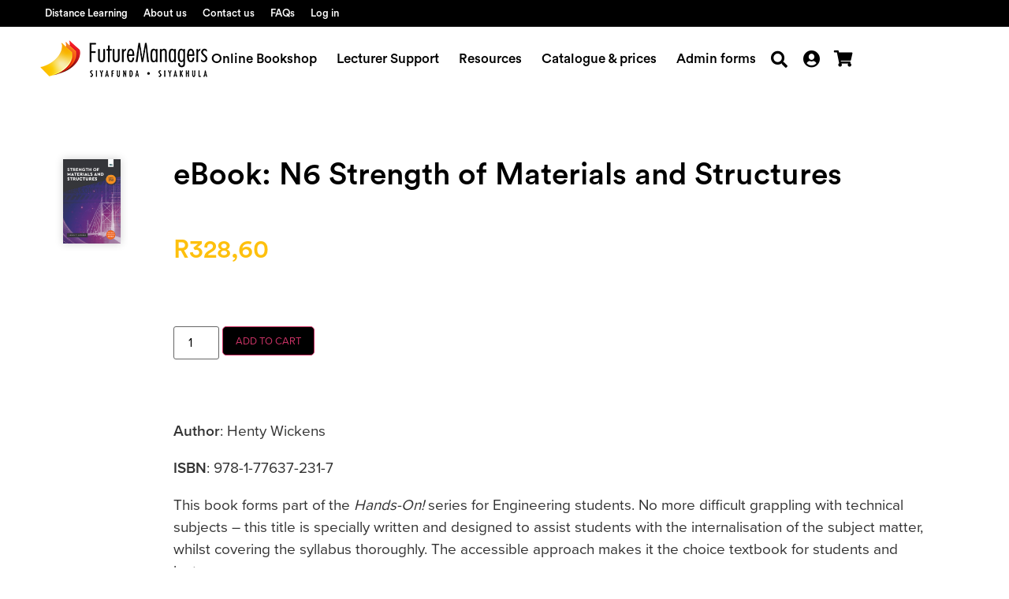

--- FILE ---
content_type: text/html; charset=UTF-8
request_url: https://www.futuremanagers.com/book/ebook-n6-strength-of-materials-and-structures/
body_size: 42923
content:
<!doctype html>
<html lang="en-US" prefix="og: https://ogp.me/ns#">
<head>
	<meta charset="UTF-8">
	<meta name="viewport" content="width=device-width, initial-scale=1">
	<link rel="profile" href="https://gmpg.org/xfn/11">
		<style>img:is([sizes="auto" i], [sizes^="auto," i]) { contain-intrinsic-size: 3000px 1500px }</style>
	
<!-- Search Engine Optimization by Rank Math - https://rankmath.com/ -->
<title>eBook: N6 Strength of Materials and Structures - Future Managers</title>
<style>.flying-press-lazy-bg{background-image:none!important;}</style>
<link rel='preload' href='https://www.futuremanagers.com/wp-content/uploads/fm-logo-update.png' as='image' imagesrcset='' imagesizes=''/>
<link rel='preload' href='https://www.futuremanagers.com/wp-content/uploads/2023/N6MaterialsE_WebCover.jpg' as='image' imagesrcset='https://www.futuremanagers.com/wp-content/uploads/2023/N6MaterialsE_WebCover.jpg 500w, https://www.futuremanagers.com/wp-content/uploads/2023/N6MaterialsE_WebCover-204x300.jpg 204w' imagesizes='(max-width: 500px) 100vw, 500px'/>
<link rel='preload' href='https://www.futuremanagers.com/wp-content/uploads/2022/10/CircularStd-Medium.woff2' as='font' type='font/woff2' fetchpriority='high' crossorigin='anonymous'><link rel='preload' href='https://use.typekit.net/af/efe4a5/00000000000000007735e609/30/l?primer=7cdcb44be4a7db8877ffa5c0007b8dd865b3bbc383831fe2ea177f62257a9191&fvd=n4&v=3' as='font' type='font/woff2' fetchpriority='high' crossorigin='anonymous'><link rel='preload' href='https://www.futuremanagers.com/wp-content/plugins/elementor/assets/lib/font-awesome/webfonts/fa-solid-900.woff2' as='font' type='font/woff2' fetchpriority='high' crossorigin='anonymous'><link rel='preload' href='https://use.typekit.net/af/78aca8/00000000000000007735e60d/30/l?primer=7cdcb44be4a7db8877ffa5c0007b8dd865b3bbc383831fe2ea177f62257a9191&fvd=n6&v=3' as='font' type='font/woff2' fetchpriority='high' crossorigin='anonymous'><link rel='preload' href='https://use.typekit.net/af/efe4a5/00000000000000007735e609/30/d?primer=7cdcb44be4a7db8877ffa5c0007b8dd865b3bbc383831fe2ea177f62257a9191&fvd=n4&v=3' as='font' type='font/woff2' fetchpriority='high' crossorigin='anonymous'><link rel='preload' href='https://use.typekit.net/af/78aca8/00000000000000007735e60d/30/d?primer=7cdcb44be4a7db8877ffa5c0007b8dd865b3bbc383831fe2ea177f62257a9191&fvd=n6&v=3' as='font' type='font/woff2' fetchpriority='high' crossorigin='anonymous'><link rel='preload' href='https://use.typekit.net/af/efe4a5/00000000000000007735e609/30/a?primer=7cdcb44be4a7db8877ffa5c0007b8dd865b3bbc383831fe2ea177f62257a9191&fvd=n4&v=3' as='font' type='font/woff2' fetchpriority='high' crossorigin='anonymous'><link rel='preload' href='https://use.typekit.net/af/78aca8/00000000000000007735e60d/30/a?primer=7cdcb44be4a7db8877ffa5c0007b8dd865b3bbc383831fe2ea177f62257a9191&fvd=n6&v=3' as='font' type='font/woff2' fetchpriority='high' crossorigin='anonymous'>
<style id="flying-press-css">@import "https://p.typekit.net/p.css?s=1&k=rzu3xup&ht=tk&f=173.175&a=17100193&app=typekit&e=css";@font-face{font-family:proxima-nova;src:url(https://use.typekit.net/af/78aca8/00000000000000007735e60d/30/l?primer=7cdcb44be4a7db8877ffa5c0007b8dd865b3bbc383831fe2ea177f62257a9191&fvd=n6&v=3)format("woff2"),url(https://use.typekit.net/af/78aca8/00000000000000007735e60d/30/d?primer=7cdcb44be4a7db8877ffa5c0007b8dd865b3bbc383831fe2ea177f62257a9191&fvd=n6&v=3)format("woff"),url(https://use.typekit.net/af/78aca8/00000000000000007735e60d/30/a?primer=7cdcb44be4a7db8877ffa5c0007b8dd865b3bbc383831fe2ea177f62257a9191&fvd=n6&v=3)format("opentype");font-display:auto;font-style:normal;font-weight:600;font-stretch:100%}@font-face{font-family:proxima-nova;src:url(https://use.typekit.net/af/efe4a5/00000000000000007735e609/30/l?primer=7cdcb44be4a7db8877ffa5c0007b8dd865b3bbc383831fe2ea177f62257a9191&fvd=n4&v=3)format("woff2"),url(https://use.typekit.net/af/efe4a5/00000000000000007735e609/30/d?primer=7cdcb44be4a7db8877ffa5c0007b8dd865b3bbc383831fe2ea177f62257a9191&fvd=n4&v=3)format("woff"),url(https://use.typekit.net/af/efe4a5/00000000000000007735e609/30/a?primer=7cdcb44be4a7db8877ffa5c0007b8dd865b3bbc383831fe2ea177f62257a9191&fvd=n4&v=3)format("opentype");font-display:auto;font-style:normal;font-weight:400;font-stretch:100%}.screen-reader-text:focus{clip-path:none;color:#333;z-index:100000;background-color:#eee;width:auto;height:auto;padding:12px 24px;font-size:1rem;line-height:normal;text-decoration:none;display:block;top:5px;left:5px;clip:auto!important}@-webkit-keyframes jet-engine-spin{0%{transform:rotate(0)}to{transform:rotate(359deg)}}@keyframes jet-engine-spin{0%{transform:rotate(0)}to{transform:rotate(359deg)}}@-webkit-keyframes jet-engine-map-spin{0%{transform:rotate(0)}to{transform:rotate(359deg)}}@keyframes jet-engine-map-spin{0%{transform:rotate(0)}to{transform:rotate(359deg)}}a:has(>.jet-engine-lightbox-icon):before{display:none}button.pswp__button{box-shadow:none!important;background-image:url(https://www.futuremanagers.com/wp-content/plugins/woocommerce/assets/css/photoswipe/default-skin/default-skin.png)!important}button.pswp__button,button.pswp__button--arrow--left:before,button.pswp__button--arrow--right:before,button.pswp__button:hover{background-color:#0000!important}button.pswp__button--arrow--left,button.pswp__button--arrow--left:hover,button.pswp__button--arrow--right,button.pswp__button--arrow--right:hover{background-image:none!important}button.pswp__button--close:hover{background-position:0 -44px}button.pswp__button--zoom:hover{background-position:-88px 0}.pswp{touch-action:none;z-index:1500;text-size-adjust:100%;backface-visibility:hidden;outline:0;width:100%;height:100%;display:none;position:absolute;top:0;left:0;overflow:hidden}.pswp *{box-sizing:border-box}.pswp img{max-width:none}.pswp__bg{opacity:0;backface-visibility:hidden;will-change:opacity;background:#000;width:100%;height:100%;position:absolute;top:0;left:0;transform:translateZ(0)}.pswp__scroll-wrap{width:100%;height:100%;position:absolute;top:0;left:0;overflow:hidden}.pswp__container,.pswp__zoom-wrap{touch-action:none;position:absolute;inset:0}.pswp__container,.pswp__img{user-select:none;-webkit-tap-highlight-color:#fff0}.pswp__bg{will-change:opacity;transition:opacity .333s cubic-bezier(.4,0,.22,1)}.pswp--animated-in .pswp__bg,.pswp--animated-in .pswp__zoom-wrap{transition:none}.pswp__container,.pswp__zoom-wrap{backface-visibility:hidden}.pswp__item{position:absolute;inset:0;overflow:hidden}.pswp__button{cursor:pointer;appearance:none;float:left;opacity:.75;width:44px;height:44px;box-shadow:none;background:0 0;border:0;margin:0;padding:0;transition:opacity .2s;display:block;position:relative;overflow:visible}.pswp__button:focus,.pswp__button:hover{opacity:1}.pswp__button:active{opacity:.9;outline:0}.pswp__button,.pswp__button--arrow--left:before,.pswp__button--arrow--right:before{background:url(https://www.futuremanagers.com/wp-content/plugins/woocommerce/assets/css/photoswipe/default-skin/default-skin.png) 0 0/264px 88px no-repeat;width:44px;height:44px}.pswp__button--close{background-position:0 -44px}.pswp__button--share{background-position:-44px -44px}.pswp__button--fs{display:none}.pswp__button--zoom{background-position:-88px 0;display:none}.pswp__button--arrow--left,.pswp__button--arrow--right{background:0 0;width:70px;height:100px;margin-top:-50px;position:absolute;top:50%}.pswp__button--arrow--left{left:0}.pswp__button--arrow--right{right:0}.pswp__button--arrow--left:before,.pswp__button--arrow--right:before{content:"";background-color:#0000004d;width:32px;height:30px;position:absolute;top:35px}.pswp__button--arrow--left:before{background-position:-138px -44px;left:6px}.pswp__button--arrow--right:before{background-position:-94px -44px;right:6px}.pswp__counter,.pswp__share-modal{user-select:none}.pswp__share-modal{z-index:1600;opacity:0;backface-visibility:hidden;will-change:opacity;background:#00000080;width:100%;height:100%;padding:10px;transition:opacity .25s ease-out;display:block;position:absolute;top:0;left:0}.pswp__share-modal--hidden{display:none}.pswp__share-tooltip{z-index:1620;backface-visibility:hidden;will-change:transform;background:#fff;border-radius:2px;width:auto;transition:transform .25s;display:block;position:absolute;top:56px;right:44px;transform:translateY(6px);box-shadow:0 2px 5px #00000040}.pswp__share-tooltip a{color:#000;padding:8px 12px;font-size:14px;line-height:18px;text-decoration:none;display:block}.pswp__share-tooltip a:hover{color:#000;text-decoration:none}.pswp__share-tooltip a:first-child{border-radius:2px 2px 0 0}.pswp__share-tooltip a:last-child{border-radius:0 0 2px 2px}.pswp__counter{color:#fff;opacity:.75;height:44px;margin-inline-end:auto;padding:0 10px;font-size:13px;line-height:44px;position:relative;top:0;left:0}.pswp__caption{width:100%;min-height:44px;position:absolute;bottom:0;left:0}.pswp__caption small{color:#bbb;font-size:11px}.pswp__caption__center{text-align:left;color:#ccc;max-width:420px;margin:0 auto;padding:10px;font-size:13px;line-height:20px}.pswp__preloader{opacity:0;will-change:opacity;direction:ltr;width:44px;height:44px;margin-left:-22px;transition:opacity .25s ease-out;position:absolute;top:0;left:50%}.pswp__preloader__icn{width:20px;height:20px;margin:12px}@media screen and (width<=1024px){.pswp__preloader{float:right;margin:0;position:relative;top:auto;left:auto}}@-webkit-keyframes clockwise{0%{transform:rotate(0)}to{transform:rotate(360deg)}}@keyframes clockwise{0%{transform:rotate(0)}to{transform:rotate(360deg)}}@-webkit-keyframes donut-rotate{0%{transform:rotate(0)}50%{transform:rotate(-140deg)}to{transform:rotate(0)}}@keyframes donut-rotate{0%{transform:rotate(0)}50%{transform:rotate(-140deg)}to{transform:rotate(0)}}.pswp__ui{-webkit-font-smoothing:auto;visibility:visible;opacity:1;z-index:1550}.pswp__top-bar{justify-content:flex-end;width:100%;height:44px;display:flex;position:absolute;top:0;left:0}.pswp--has_mouse .pswp__button--arrow--left,.pswp--has_mouse .pswp__button--arrow--right,.pswp__caption,.pswp__top-bar{backface-visibility:hidden;will-change:opacity;transition:opacity .333s cubic-bezier(.4,0,.22,1)}.pswp__caption,.pswp__top-bar{background-color:#00000080}.pswp__ui--hidden .pswp__button--arrow--left,.pswp__ui--hidden .pswp__button--arrow--right,.pswp__ui--hidden .pswp__caption,.pswp__ui--hidden .pswp__top-bar{opacity:.001}.woocommerce img,.woocommerce-page img{max-width:100%;height:auto}@media only screen and (width<=768px){:root{--woocommerce:#720eec;--wc-green:#7ad03a;--wc-red:#a00;--wc-orange:#ffba00;--wc-blue:#2ea2cc;--wc-primary:#720eec;--wc-primary-text:#fcfbfe;--wc-secondary:#e9e6ed;--wc-secondary-text:#515151;--wc-highlight:#958e09;--wc-highligh-text:white;--wc-content-bg:#fff;--wc-subtext:#767676;--wc-form-border-color:#200707cc;--wc-form-border-radius:4px;--wc-form-border-width:1px}}:root{--woocommerce:#720eec;--wc-green:#7ad03a;--wc-red:#a00;--wc-orange:#ffba00;--wc-blue:#2ea2cc;--wc-primary:#720eec;--wc-primary-text:#fcfbfe;--wc-secondary:#e9e6ed;--wc-secondary-text:#515151;--wc-highlight:#958e09;--wc-highligh-text:white;--wc-content-bg:#fff;--wc-subtext:#767676;--wc-form-border-color:#200707cc;--wc-form-border-radius:4px;--wc-form-border-width:1px}@keyframes spin{to{transform:rotate(360deg)}}@font-face{font-display:swap;font-family:star;src:url(https://www.futuremanagers.com/wp-content/plugins/woocommerce/assets/fonts/WooCommerce.woff2)format("woff2"),url(https://www.futuremanagers.com/wp-content/plugins/woocommerce/assets/fonts/WooCommerce.woff)format("woff"),url(https://www.futuremanagers.com/wp-content/plugins/woocommerce/assets/fonts/WooCommerce.ttf)format("truetype");font-weight:400;font-style:normal}@font-face{font-display:swap;font-family:WooCommerce;src:url(https://www.futuremanagers.com/wp-content/plugins/woocommerce/assets/fonts/WooCommerce.woff2)format("woff2"),url(https://www.futuremanagers.com/wp-content/plugins/woocommerce/assets/fonts/WooCommerce.woff)format("woff"),url(https://www.futuremanagers.com/wp-content/plugins/woocommerce/assets/fonts/WooCommerce.ttf)format("truetype");font-weight:400;font-style:normal}.screen-reader-text{clip:rect(1px,1px,1px,1px);width:1px;height:1px;overflow:hidden;overflow-wrap:normal!important;position:absolute!important}.woocommerce .quantity .qty{text-align:center;width:3.631em}.woocommerce div.product{margin-bottom:0;position:relative}.woocommerce div.product .product_title{clear:none;margin-top:0;padding:0}.woocommerce div.product p.cart{margin-bottom:2em}.woocommerce div.product p.cart:after,.woocommerce div.product p.cart:before{content:" ";display:table}.woocommerce div.product p.cart:after{clear:both}.woocommerce div.product form.cart{margin-bottom:2em}.woocommerce div.product form.cart:after,.woocommerce div.product form.cart:before{content:" ";display:table}.woocommerce div.product form.cart:after{clear:both}.woocommerce div.product form.cart div.quantity{float:left;margin:0 4px 0 0}.woocommerce div.product form.cart .button{vertical-align:middle;float:left}.woocommerce .cart .button,.woocommerce .cart input.button{float:none}.woocommerce :where(.wc_bis_form__input,.wc_bis_form__button){padding:.9rem 1.1rem;line-height:1}.woocommerce:where(body:not(.woocommerce-block-theme-has-button-styles)) #respond input #submit,.woocommerce:where(body:not(.woocommerce-block-theme-has-button-styles)) a.button,.woocommerce:where(body:not(.woocommerce-block-theme-has-button-styles)) button.button,.woocommerce:where(body:not(.woocommerce-block-theme-has-button-styles)) input.button,:where(body:not(.woocommerce-block-theme-has-button-styles)):where(:not(.edit-post-visual-editor)) .woocommerce #respond input #submit,:where(body:not(.woocommerce-block-theme-has-button-styles)):where(:not(.edit-post-visual-editor)) .woocommerce a.button,:where(body:not(.woocommerce-block-theme-has-button-styles)):where(:not(.edit-post-visual-editor)) .woocommerce button.button,:where(body:not(.woocommerce-block-theme-has-button-styles)):where(:not(.edit-post-visual-editor)) .woocommerce input.button{cursor:pointer;color:#515151;box-shadow:none;text-shadow:none;background-color:#e9e6ed;background-image:none;border:0;border-radius:3px;margin:0;padding:.618em 1em;font-size:100%;font-weight:700;line-height:1;text-decoration:none;display:inline-block;position:relative;left:auto;overflow:visible}.woocommerce:where(body:not(.woocommerce-block-theme-has-button-styles)) #respond input #submit:hover,.woocommerce:where(body:not(.woocommerce-block-theme-has-button-styles)) a.button:hover,.woocommerce:where(body:not(.woocommerce-block-theme-has-button-styles)) button.button:hover,.woocommerce:where(body:not(.woocommerce-block-theme-has-button-styles)) input.button:hover,:where(body:not(.woocommerce-block-theme-has-button-styles)):where(:not(.edit-post-visual-editor)) .woocommerce #respond input #submit:hover,:where(body:not(.woocommerce-block-theme-has-button-styles)):where(:not(.edit-post-visual-editor)) .woocommerce a.button:hover,:where(body:not(.woocommerce-block-theme-has-button-styles)):where(:not(.edit-post-visual-editor)) .woocommerce button.button:hover,:where(body:not(.woocommerce-block-theme-has-button-styles)):where(:not(.edit-post-visual-editor)) .woocommerce input.button:hover{color:#515151;background-color:#dcd7e2;background-image:none;text-decoration:none}.woocommerce:where(body:not(.woocommerce-block-theme-has-button-styles)) #respond input #submit.alt,.woocommerce:where(body:not(.woocommerce-block-theme-has-button-styles)) a.button.alt,.woocommerce:where(body:not(.woocommerce-block-theme-has-button-styles)) button.button.alt,.woocommerce:where(body:not(.woocommerce-block-theme-has-button-styles)) input.button.alt,:where(body:not(.woocommerce-block-theme-has-button-styles)):where(:not(.edit-post-visual-editor)) .woocommerce #respond input #submit.alt,:where(body:not(.woocommerce-block-theme-has-button-styles)):where(:not(.edit-post-visual-editor)) .woocommerce a.button.alt,:where(body:not(.woocommerce-block-theme-has-button-styles)):where(:not(.edit-post-visual-editor)) .woocommerce button.button.alt,:where(body:not(.woocommerce-block-theme-has-button-styles)):where(:not(.edit-post-visual-editor)) .woocommerce input.button.alt{color:#fff;-webkit-font-smoothing:antialiased;background-color:#7f54b3}.woocommerce:where(body:not(.woocommerce-block-theme-has-button-styles)) #respond input #submit.alt:hover,.woocommerce:where(body:not(.woocommerce-block-theme-has-button-styles)) a.button.alt:hover,.woocommerce:where(body:not(.woocommerce-block-theme-has-button-styles)) button.button.alt:hover,.woocommerce:where(body:not(.woocommerce-block-theme-has-button-styles)) input.button.alt:hover,:where(body:not(.woocommerce-block-theme-has-button-styles)):where(:not(.edit-post-visual-editor)) .woocommerce #respond input #submit.alt:hover,:where(body:not(.woocommerce-block-theme-has-button-styles)):where(:not(.edit-post-visual-editor)) .woocommerce a.button.alt:hover,:where(body:not(.woocommerce-block-theme-has-button-styles)):where(:not(.edit-post-visual-editor)) .woocommerce button.button.alt:hover,:where(body:not(.woocommerce-block-theme-has-button-styles)):where(:not(.edit-post-visual-editor)) .woocommerce input.button.alt:hover{color:#fff;background-color:#7249a4}.woocommerce:where(body:not(.woocommerce-block-theme-has-button-styles)) #respond input #submit.alt.disabled,.woocommerce:where(body:not(.woocommerce-block-theme-has-button-styles)) #respond input #submit.alt.disabled:hover,.woocommerce:where(body:not(.woocommerce-block-theme-has-button-styles)) #respond input #submit.alt:disabled,.woocommerce:where(body:not(.woocommerce-block-theme-has-button-styles)) #respond input #submit.alt:disabled:hover,.woocommerce:where(body:not(.woocommerce-block-theme-has-button-styles)) #respond input #submit.alt:disabled[disabled],.woocommerce:where(body:not(.woocommerce-block-theme-has-button-styles)) #respond input #submit.alt:disabled[disabled]:hover,.woocommerce:where(body:not(.woocommerce-block-theme-has-button-styles)) a.button.alt.disabled,.woocommerce:where(body:not(.woocommerce-block-theme-has-button-styles)) a.button.alt.disabled:hover,.woocommerce:where(body:not(.woocommerce-block-theme-has-button-styles)) a.button.alt:disabled,.woocommerce:where(body:not(.woocommerce-block-theme-has-button-styles)) a.button.alt:disabled:hover,.woocommerce:where(body:not(.woocommerce-block-theme-has-button-styles)) a.button.alt:disabled[disabled],.woocommerce:where(body:not(.woocommerce-block-theme-has-button-styles)) a.button.alt:disabled[disabled]:hover,.woocommerce:where(body:not(.woocommerce-block-theme-has-button-styles)) button.button.alt.disabled,.woocommerce:where(body:not(.woocommerce-block-theme-has-button-styles)) button.button.alt.disabled:hover,.woocommerce:where(body:not(.woocommerce-block-theme-has-button-styles)) button.button.alt:disabled,.woocommerce:where(body:not(.woocommerce-block-theme-has-button-styles)) button.button.alt:disabled:hover,.woocommerce:where(body:not(.woocommerce-block-theme-has-button-styles)) button.button.alt:disabled[disabled],.woocommerce:where(body:not(.woocommerce-block-theme-has-button-styles)) button.button.alt:disabled[disabled]:hover,.woocommerce:where(body:not(.woocommerce-block-theme-has-button-styles)) input.button.alt.disabled,.woocommerce:where(body:not(.woocommerce-block-theme-has-button-styles)) input.button.alt.disabled:hover,.woocommerce:where(body:not(.woocommerce-block-theme-has-button-styles)) input.button.alt:disabled,.woocommerce:where(body:not(.woocommerce-block-theme-has-button-styles)) input.button.alt:disabled:hover,.woocommerce:where(body:not(.woocommerce-block-theme-has-button-styles)) input.button.alt:disabled[disabled],.woocommerce:where(body:not(.woocommerce-block-theme-has-button-styles)) input.button.alt:disabled[disabled]:hover,:where(body:not(.woocommerce-block-theme-has-button-styles)):where(:not(.edit-post-visual-editor)) .woocommerce #respond input #submit.alt.disabled,:where(body:not(.woocommerce-block-theme-has-button-styles)):where(:not(.edit-post-visual-editor)) .woocommerce #respond input #submit.alt.disabled:hover,:where(body:not(.woocommerce-block-theme-has-button-styles)):where(:not(.edit-post-visual-editor)) .woocommerce #respond input #submit.alt:disabled,:where(body:not(.woocommerce-block-theme-has-button-styles)):where(:not(.edit-post-visual-editor)) .woocommerce #respond input #submit.alt:disabled:hover,:where(body:not(.woocommerce-block-theme-has-button-styles)):where(:not(.edit-post-visual-editor)) .woocommerce #respond input #submit.alt:disabled[disabled],:where(body:not(.woocommerce-block-theme-has-button-styles)):where(:not(.edit-post-visual-editor)) .woocommerce #respond input #submit.alt:disabled[disabled]:hover,:where(body:not(.woocommerce-block-theme-has-button-styles)):where(:not(.edit-post-visual-editor)) .woocommerce a.button.alt.disabled,:where(body:not(.woocommerce-block-theme-has-button-styles)):where(:not(.edit-post-visual-editor)) .woocommerce a.button.alt.disabled:hover,:where(body:not(.woocommerce-block-theme-has-button-styles)):where(:not(.edit-post-visual-editor)) .woocommerce a.button.alt:disabled,:where(body:not(.woocommerce-block-theme-has-button-styles)):where(:not(.edit-post-visual-editor)) .woocommerce a.button.alt:disabled:hover,:where(body:not(.woocommerce-block-theme-has-button-styles)):where(:not(.edit-post-visual-editor)) .woocommerce a.button.alt:disabled[disabled],:where(body:not(.woocommerce-block-theme-has-button-styles)):where(:not(.edit-post-visual-editor)) .woocommerce a.button.alt:disabled[disabled]:hover,:where(body:not(.woocommerce-block-theme-has-button-styles)):where(:not(.edit-post-visual-editor)) .woocommerce button.button.alt.disabled,:where(body:not(.woocommerce-block-theme-has-button-styles)):where(:not(.edit-post-visual-editor)) .woocommerce button.button.alt.disabled:hover,:where(body:not(.woocommerce-block-theme-has-button-styles)):where(:not(.edit-post-visual-editor)) .woocommerce button.button.alt:disabled,:where(body:not(.woocommerce-block-theme-has-button-styles)):where(:not(.edit-post-visual-editor)) .woocommerce button.button.alt:disabled:hover,:where(body:not(.woocommerce-block-theme-has-button-styles)):where(:not(.edit-post-visual-editor)) .woocommerce button.button.alt:disabled[disabled],:where(body:not(.woocommerce-block-theme-has-button-styles)):where(:not(.edit-post-visual-editor)) .woocommerce button.button.alt:disabled[disabled]:hover,:where(body:not(.woocommerce-block-theme-has-button-styles)):where(:not(.edit-post-visual-editor)) .woocommerce input.button.alt.disabled,:where(body:not(.woocommerce-block-theme-has-button-styles)):where(:not(.edit-post-visual-editor)) .woocommerce input.button.alt.disabled:hover,:where(body:not(.woocommerce-block-theme-has-button-styles)):where(:not(.edit-post-visual-editor)) .woocommerce input.button.alt:disabled,:where(body:not(.woocommerce-block-theme-has-button-styles)):where(:not(.edit-post-visual-editor)) .woocommerce input.button.alt:disabled:hover,:where(body:not(.woocommerce-block-theme-has-button-styles)):where(:not(.edit-post-visual-editor)) .woocommerce input.button.alt:disabled[disabled],:where(body:not(.woocommerce-block-theme-has-button-styles)):where(:not(.edit-post-visual-editor)) .woocommerce input.button.alt:disabled[disabled]:hover{color:#fff;background-color:#7f54b3}.woocommerce:where(body:not(.woocommerce-block-theme-has-button-styles)) #respond input #submit.disabled,.woocommerce:where(body:not(.woocommerce-block-theme-has-button-styles)) #respond input #submit:disabled,.woocommerce:where(body:not(.woocommerce-block-theme-has-button-styles)) #respond input #submit:disabled[disabled],.woocommerce:where(body:not(.woocommerce-block-theme-has-button-styles)) a.button.disabled,.woocommerce:where(body:not(.woocommerce-block-theme-has-button-styles)) a.button:disabled,.woocommerce:where(body:not(.woocommerce-block-theme-has-button-styles)) a.button:disabled[disabled],.woocommerce:where(body:not(.woocommerce-block-theme-has-button-styles)) button.button.disabled,.woocommerce:where(body:not(.woocommerce-block-theme-has-button-styles)) button.button:disabled,.woocommerce:where(body:not(.woocommerce-block-theme-has-button-styles)) button.button:disabled[disabled],.woocommerce:where(body:not(.woocommerce-block-theme-has-button-styles)) input.button.disabled,.woocommerce:where(body:not(.woocommerce-block-theme-has-button-styles)) input.button:disabled,.woocommerce:where(body:not(.woocommerce-block-theme-has-button-styles)) input.button:disabled[disabled],:where(body:not(.woocommerce-block-theme-has-button-styles)):where(:not(.edit-post-visual-editor)) .woocommerce #respond input #submit.disabled,:where(body:not(.woocommerce-block-theme-has-button-styles)):where(:not(.edit-post-visual-editor)) .woocommerce #respond input #submit:disabled,:where(body:not(.woocommerce-block-theme-has-button-styles)):where(:not(.edit-post-visual-editor)) .woocommerce #respond input #submit:disabled[disabled],:where(body:not(.woocommerce-block-theme-has-button-styles)):where(:not(.edit-post-visual-editor)) .woocommerce a.button.disabled,:where(body:not(.woocommerce-block-theme-has-button-styles)):where(:not(.edit-post-visual-editor)) .woocommerce a.button:disabled,:where(body:not(.woocommerce-block-theme-has-button-styles)):where(:not(.edit-post-visual-editor)) .woocommerce a.button:disabled[disabled],:where(body:not(.woocommerce-block-theme-has-button-styles)):where(:not(.edit-post-visual-editor)) .woocommerce button.button.disabled,:where(body:not(.woocommerce-block-theme-has-button-styles)):where(:not(.edit-post-visual-editor)) .woocommerce button.button:disabled,:where(body:not(.woocommerce-block-theme-has-button-styles)):where(:not(.edit-post-visual-editor)) .woocommerce button.button:disabled[disabled],:where(body:not(.woocommerce-block-theme-has-button-styles)):where(:not(.edit-post-visual-editor)) .woocommerce input.button.disabled,:where(body:not(.woocommerce-block-theme-has-button-styles)):where(:not(.edit-post-visual-editor)) .woocommerce input.button:disabled,:where(body:not(.woocommerce-block-theme-has-button-styles)):where(:not(.edit-post-visual-editor)) .woocommerce input.button:disabled[disabled]{color:inherit;cursor:not-allowed;opacity:.5;padding:.618em 1em}.woocommerce:where(body:not(.woocommerce-block-theme-has-button-styles)) #respond input #submit.disabled:hover,.woocommerce:where(body:not(.woocommerce-block-theme-has-button-styles)) #respond input #submit:disabled:hover,.woocommerce:where(body:not(.woocommerce-block-theme-has-button-styles)) #respond input #submit:disabled[disabled]:hover,.woocommerce:where(body:not(.woocommerce-block-theme-has-button-styles)) a.button.disabled:hover,.woocommerce:where(body:not(.woocommerce-block-theme-has-button-styles)) a.button:disabled:hover,.woocommerce:where(body:not(.woocommerce-block-theme-has-button-styles)) a.button:disabled[disabled]:hover,.woocommerce:where(body:not(.woocommerce-block-theme-has-button-styles)) button.button.disabled:hover,.woocommerce:where(body:not(.woocommerce-block-theme-has-button-styles)) button.button:disabled:hover,.woocommerce:where(body:not(.woocommerce-block-theme-has-button-styles)) button.button:disabled[disabled]:hover,.woocommerce:where(body:not(.woocommerce-block-theme-has-button-styles)) input.button.disabled:hover,.woocommerce:where(body:not(.woocommerce-block-theme-has-button-styles)) input.button:disabled:hover,.woocommerce:where(body:not(.woocommerce-block-theme-has-button-styles)) input.button:disabled[disabled]:hover,:where(body:not(.woocommerce-block-theme-has-button-styles)):where(:not(.edit-post-visual-editor)) .woocommerce #respond input #submit.disabled:hover,:where(body:not(.woocommerce-block-theme-has-button-styles)):where(:not(.edit-post-visual-editor)) .woocommerce #respond input #submit:disabled:hover,:where(body:not(.woocommerce-block-theme-has-button-styles)):where(:not(.edit-post-visual-editor)) .woocommerce #respond input #submit:disabled[disabled]:hover,:where(body:not(.woocommerce-block-theme-has-button-styles)):where(:not(.edit-post-visual-editor)) .woocommerce a.button.disabled:hover,:where(body:not(.woocommerce-block-theme-has-button-styles)):where(:not(.edit-post-visual-editor)) .woocommerce a.button:disabled:hover,:where(body:not(.woocommerce-block-theme-has-button-styles)):where(:not(.edit-post-visual-editor)) .woocommerce a.button:disabled[disabled]:hover,:where(body:not(.woocommerce-block-theme-has-button-styles)):where(:not(.edit-post-visual-editor)) .woocommerce button.button.disabled:hover,:where(body:not(.woocommerce-block-theme-has-button-styles)):where(:not(.edit-post-visual-editor)) .woocommerce button.button:disabled:hover,:where(body:not(.woocommerce-block-theme-has-button-styles)):where(:not(.edit-post-visual-editor)) .woocommerce button.button:disabled[disabled]:hover,:where(body:not(.woocommerce-block-theme-has-button-styles)):where(:not(.edit-post-visual-editor)) .woocommerce input.button.disabled:hover,:where(body:not(.woocommerce-block-theme-has-button-styles)):where(:not(.edit-post-visual-editor)) .woocommerce input.button:disabled:hover,:where(body:not(.woocommerce-block-theme-has-button-styles)):where(:not(.edit-post-visual-editor)) .woocommerce input.button:disabled[disabled]:hover{color:inherit;background-color:#e9e6ed}.woocommerce:where(body:not(.woocommerce-uses-block-theme)) div.product p.price,.woocommerce:where(body:not(.woocommerce-uses-block-theme)) div.product span.price{color:#958e09;font-size:1.25em}html{text-size-adjust:100%;line-height:1.15}*,:after,:before{box-sizing:border-box}body{color:#333;-webkit-font-smoothing:antialiased;background-color:#fff;margin:0;font-family:-apple-system,BlinkMacSystemFont,Segoe UI,Roboto,Helvetica Neue,Arial,Noto Sans,sans-serif,Apple Color Emoji,Segoe UI Emoji,Segoe UI Symbol,Noto Color Emoji;font-size:1rem;font-weight:400;line-height:1.5}h1,h2,h3,h4,h5,h6{color:inherit;margin-block:.5rem 1rem;font-family:inherit;font-weight:500;line-height:1.2}h1{font-size:2.5rem}h4{font-size:1.5rem}p{margin-block:0 .9rem}a{color:#c36;background-color:#fff0;text-decoration:none}a:active,a:hover{color:#336}a:not([href]):not([tabindex]),a:not([href]):not([tabindex]):focus,a:not([href]):not([tabindex]):hover{color:inherit;text-decoration:none}a:not([href]):not([tabindex]):focus{outline:0}b,strong{font-weight:bolder}small{font-size:80%}img{border-style:none;max-width:100%;height:auto}@media print{*,:after,:before{box-shadow:none!important;color:#000!important;text-shadow:none!important;background:0 0!important}a,a:visited{text-decoration:underline}a[href]:after{content:" (" attr(href)")"}a[href^=\#]:after,a[href^=javascript\:]:after{content:""}img,tr{break-inside:avoid}h2,h3,p{orphans:3;widows:3}}label{vertical-align:middle;line-height:1;display:inline-block}button,input,optgroup,select,textarea{margin:0;font-family:inherit;font-size:1rem;line-height:1.5}input[type=date],input[type=email],input[type=number],input[type=password],input[type=search],input[type=tel],input[type=text],input[type=url],select,textarea{border:1px solid #666;border-radius:3px;width:100%;padding:.5rem 1rem;transition:all .3s}input[type=date]:focus,input[type=email]:focus,input[type=number]:focus,input[type=password]:focus,input[type=search]:focus,input[type=tel]:focus,input[type=text]:focus,input[type=url]:focus,select:focus,textarea:focus{border-color:#333}button,input{overflow:visible}button,select{text-transform:none}[type=button],[type=reset],[type=submit],button{appearance:button;width:auto}[type=button],[type=submit],button{color:#c36;text-align:center;user-select:none;white-space:nowrap;background-color:#fff0;border:1px solid #c36;border-radius:3px;padding:.5rem 1rem;font-size:1rem;font-weight:400;transition:all .3s;display:inline-block}[type=button]:focus:not(:focus-visible),[type=submit]:focus:not(:focus-visible),button:focus:not(:focus-visible){outline:none}[type=button]:focus,[type=button]:hover,[type=submit]:focus,[type=submit]:hover,button:focus,button:hover{color:#fff;background-color:#c36;text-decoration:none}[type=button]:not(:disabled),[type=submit]:not(:disabled),button:not(:disabled){cursor:pointer}textarea{resize:vertical;overflow:auto}[type=checkbox],[type=radio]{box-sizing:border-box;padding:0}[type=number]::-webkit-inner-spin-button,[type=number]::-webkit-outer-spin-button{height:auto}[type=search]{appearance:textfield;outline-offset:-2px}[type=search]::-webkit-search-decoration{appearance:none}::-webkit-file-upload-button{appearance:button;font:inherit}dd,dl,dt,li,ol,ul{vertical-align:baseline;background:#fff0;border:0;outline:0;margin-block:0;font-size:100%}.jet-mobile-menu{-webkit-box-orient:vertical;-webkit-box-direction:normal;flex-flow:column wrap;justify-content:flex-start;align-items:stretch;display:flex}.jet-mobile-menu__toggle{cursor:pointer;flex-wrap:nowrap;justify-content:center;align-items:center;min-width:35px;min-height:35px;display:flex}.jet-mobile-menu__toggle-text{color:#3a3a3a}.jet-mobile-menu__toggle-icon{justify-content:center;align-items:center;display:flex}.jet-mobile-menu__toggle-icon+.jet-mobile-menu__toggle-text{margin-left:10px}.jet-mobile-menu__toggle-icon svg{width:16px;height:auto}.jet-mobile-menu__container{width:400px}.jet-mobile-menu__container-inner{background-color:#fff;-webkit-box-orient:vertical;-webkit-box-direction:normal;flex-direction:column;justify-content:flex-start;align-items:stretch;padding:20px;display:flex;position:relative;overflow:hidden auto}.jet-mobile-menu__controls{justify-content:flex-end;align-items:center;min-height:35px;display:flex}.jet-mobile-menu__back{cursor:pointer;color:#3a3a3a;justify-content:center;align-items:center;min-width:30px;min-height:30px;display:flex}.jet-mobile-menu__back svg{width:16px;height:auto}.jet-mobile-menu__back svg:not([height]){min-height:16px}.jet-mobile-menu__back svg:not([width]){min-width:16px}.jet-mobile-menu__back span{margin-left:7px}.jet-mobile-menu__breadcrumbs{-webkit-box-flex:1;flex-wrap:wrap;flex:auto;justify-content:flex-start;align-items:center;display:flex}.jet-mobile-menu__breadcrumb{justify-content:flex-start;align-items:center;display:flex}.jet-mobile-menu__breadcrumb .breadcrumb-label{color:#3a3a3a}.jet-mobile-menu__breadcrumb .breadcrumb-divider{color:#3a3a3a;justify-content:center;align-items:center;margin:0 5px;display:flex}.jet-mobile-menu__breadcrumb .breadcrumb-divider svg{fill:currentColor;width:8px;height:auto}.jet-mobile-menu__list,.jet-mobile-menu__template{width:100%;position:relative}.jet-mobile-menu__template-loader{justify-content:center;align-items:center;width:30px;height:30px;display:flex}.jet-mobile-menu__template-loader+.jet-mobile-menu__toggle-text{margin-left:10px}.jet-mobile-menu__items{margin:0;padding:0}.jet-mobile-menu__item-inner{justify-content:space-between;align-items:center;display:flex}.jet-mobile-menu .jet-menu-icon{color:#3a3a3a;justify-content:center;align-self:center;align-items:center;min-width:1em;margin-right:10px;display:flex}.jet-mobile-menu .jet-menu-icon img,.label-hidden .jet-mobile-menu .jet-menu-icon{margin-left:0;margin-right:0}.jet-mobile-menu .jet-menu-icon svg{width:16px;height:auto}.jet-mobile-menu .jet-menu-name{-webkit-box-orient:vertical;-webkit-box-direction:normal;flex-direction:column;justify-content:flex-start;align-items:stretch;display:flex}.jet-mobile-menu .jet-menu-desc{font-size:10px;font-style:italic}.jet-mobile-menu .jet-menu-badge{width:auto;transform:translate(var(--jmm-menu-badge-offset-x,10px),var(--jmm-menu-badge-offset-y,-10px));line-height:1}.jet-mobile-menu .jet-menu-badge__inner{padding:3px;font-size:10px;line-height:1}.jet-mobile-menu .jet-menu-badge__inner img,.jet-mobile-menu .jet-menu-badge__inner svg{width:16px;height:auto}.jet-mobile-menu .jet-dropdown-arrow{cursor:pointer;color:#3a3a3a;justify-content:center;align-items:center;width:30px;height:30px;display:flex}.jet-mobile-menu .jet-dropdown-arrow svg{width:16px;height:auto}.jet-mobile-menu__refs{display:none}.jet-mega-menu-location{overflow-x:hidden}.jet-mobile-menu-cover{z-index:997;background-color:#00000080;width:100%;height:100vh;display:block;position:fixed;top:0;left:0}:root{--direction-multiplier:1}.elementor-screen-only,.screen-reader-text,.screen-reader-text span,.ui-helper-hidden-accessible{clip:rect(0px,0px,0px,0px);border:0;width:1px;height:1px;margin:-1px;padding:0;position:absolute;top:-10000em;overflow:hidden}.elementor *,.elementor :after,.elementor :before{box-sizing:border-box}.elementor a{box-shadow:none;text-decoration:none}.elementor img{box-shadow:none;border:none;border-radius:0;max-width:100%;height:auto}.elementor .elementor-widget:not(.elementor-widget-text-editor):not(.elementor-widget-theme-post-content) figure{margin:0}.elementor embed,.elementor iframe,.elementor object,.elementor video{border:none;width:100%;max-width:100%;margin:0;line-height:1}.e-con-inner>.elementor-element.elementor-absolute,.e-con>.elementor-element.elementor-absolute,.elementor-widget-wrap>.elementor-element.elementor-absolute{position:absolute}.elementor-widget-wrap .elementor-element.elementor-widget__width-auto,.elementor-widget-wrap .elementor-element.elementor-widget__width-initial{max-width:100%}.elementor-element{--flex-direction:initial;--flex-wrap:initial;--justify-content:initial;--align-items:initial;--align-content:initial;--gap:initial;--flex-basis:initial;--flex-grow:initial;--flex-shrink:initial;--order:initial;--align-self:initial;align-self:var(--align-self);flex-basis:var(--flex-basis);flex-grow:var(--flex-grow);flex-shrink:var(--flex-shrink);order:var(--order)}.elementor-element.elementor-absolute,.elementor-element.elementor-fixed{z-index:1}.elementor-element:where(.e-con-full,.elementor-widget){align-content:var(--align-content);align-items:var(--align-items);flex-direction:var(--flex-direction);flex-wrap:var(--flex-wrap);gap:var(--row-gap)var(--column-gap);justify-content:var(--justify-content)}:root{--page-title-display:block}.elementor-page-title,h1.entry-title{display:var(--page-title-display)}@keyframes eicon-spin{0%{transform:rotate(0)}to{transform:rotate(359deg)}}.elementor-section{position:relative}.elementor-section .elementor-container{margin-left:auto;margin-right:auto;display:flex;position:relative}@media (width<=1024px){.elementor-section .elementor-container{flex-wrap:wrap}}.elementor-widget-wrap{flex-wrap:wrap;align-content:flex-start;width:100%;position:relative}.elementor:not(.elementor-bc-flex-widget) .elementor-widget-wrap{display:flex}.elementor-widget-wrap>.elementor-element{width:100%}.elementor-widget{position:relative}.elementor-widget:not(:last-child){margin-bottom:var(--kit-widget-spacing,20px)}.elementor-widget:not(:last-child).elementor-absolute,.elementor-widget:not(:last-child).elementor-widget__width-auto,.elementor-widget:not(:last-child).elementor-widget__width-initial{margin-bottom:0}.elementor-column{min-height:1px;display:flex;position:relative}.elementor-column-gap-default>.elementor-column>.elementor-element-populated{padding:10px}.elementor-inner-section .elementor-column-gap-no .elementor-element-populated{padding:0}@media (width>=768px){.elementor-column.elementor-col-25,.elementor-column[data-col="25"]{width:25%}.elementor-column.elementor-col-33,.elementor-column[data-col="33"]{width:33.333%}.elementor-column.elementor-col-50,.elementor-column[data-col="50"]{width:50%}.elementor-column.elementor-col-100,.elementor-column[data-col="100"]{width:100%}}@media (width<=767px){.elementor-column{width:100%}}@media (prefers-reduced-motion:no-preference){html{scroll-behavior:smooth}}.elementor-form-fields-wrapper{flex-wrap:wrap;display:flex}.elementor-field-group{flex-wrap:wrap;align-items:center}.elementor-field-group.elementor-field-type-submit{align-items:flex-end}.elementor-field-group .elementor-field-textual{color:#1f2124;vertical-align:middle;background-color:#fff0;border:1px solid #69727d;flex-grow:1;width:100%;max-width:100%}.elementor-field-group .elementor-field-textual:focus{outline:0;box-shadow:inset 0 0 0 1px #0000001a}.elementor-field-group .elementor-field-textual::placeholder{color:inherit;opacity:.6;font-family:inherit}.elementor-field-label{cursor:pointer}.elementor-field-textual{border-radius:3px;min-height:40px;padding:5px 14px;font-size:15px;line-height:1.4}.elementor-field-textual.elementor-size-xl{border-radius:6px;min-height:72px;padding:8px 24px;font-size:20px}.elementor-button-align-start .e-form__buttons,.elementor-button-align-start .elementor-field-type-submit{justify-content:flex-start}.elementor-button-align-center .elementor-field-type-submit:not(.e-form__buttons__wrapper) .elementor-button,.elementor-button-align-end .elementor-field-type-submit:not(.e-form__buttons__wrapper) .elementor-button,.elementor-button-align-start .elementor-field-type-submit:not(.e-form__buttons__wrapper) .elementor-button{flex-basis:auto}.elementor-form .elementor-button{border:none;padding-block:0}.elementor-form .elementor-button-content-wrapper,.elementor-form .elementor-button>span{flex-direction:row;justify-content:center;gap:5px;display:flex}.elementor-form .elementor-button.elementor-size-sm{min-height:40px}.elementor-form .elementor-button.elementor-size-xl{min-height:72px}.elementor-element:where(:not(.e-con)):where(:not(.e-div-block-base)) .elementor-widget-container,.elementor-element:where(:not(.e-con)):where(:not(.e-div-block-base)):not(:has(.elementor-widget-container)){transition:background .3s,border .3s,border-radius .3s,box-shadow .3s,transform var(--e-transform-transition-duration,.4s)}.elementor-heading-title{margin:0;padding:0;line-height:1}.elementor-button{color:#fff;fill:#fff;text-align:center;background-color:#69727d;border-radius:3px;padding:12px 24px;font-size:15px;line-height:1;transition:all .3s;display:inline-block}.elementor-button:focus,.elementor-button:hover,.elementor-button:visited{color:#fff}.elementor-button-content-wrapper{flex-direction:row;justify-content:center;gap:5px;display:flex}.elementor-button-text{display:inline-block}.elementor-button.elementor-size-xl{border-radius:6px;padding:25px 50px;font-size:20px}.elementor-button span{text-decoration:inherit}.elementor-icon{color:#69727d;text-align:center;font-size:50px;line-height:1;transition:all .3s;display:inline-block}.elementor-icon:hover{color:#69727d}.elementor-icon i,.elementor-icon svg{width:1em;height:1em;display:block;position:relative}.elementor-icon i:before,.elementor-icon svg:before{position:absolute;left:50%;transform:translate(-50%)}.animated{animation-duration:1.25s}.animated.animated-slow{animation-duration:2s}.animated.animated-fast{animation-duration:.75s}.animated.infinite{animation-iteration-count:infinite}.animated.reverse{animation-direction:reverse;animation-fill-mode:forwards}@media (prefers-reduced-motion:reduce){.animated{animation:auto none!important}}@media (width<=767px){.elementor .elementor-hidden-mobile,.elementor .elementor-hidden-phone{display:none}}@media (width>=768px) and (width<=1024px){.elementor .elementor-hidden-tablet{display:none}}@media (width>=1025px) and (width<=99999px){.elementor .elementor-hidden-desktop{display:none}}.elementor-item:after,.elementor-item:before{transition:all .3s cubic-bezier(.58,.3,.005,1);display:block;position:absolute}.elementor-item:not(:hover):not(:focus):not(.elementor-item-active):not(.highlighted):after,.elementor-item:not(:hover):not(:focus):not(.elementor-item-active):not(.highlighted):before{opacity:0}.elementor-item-active:after,.elementor-item-active:before,.elementor-item.highlighted:after,.elementor-item.highlighted:before,.elementor-item:focus:after,.elementor-item:focus:before,.elementor-item:hover:after,.elementor-item:hover:before{transform:scale(1)}.e--pointer-double-line .elementor-item:after,.e--pointer-double-line .elementor-item:before,.e--pointer-overline .elementor-item:after,.e--pointer-overline .elementor-item:before,.e--pointer-underline .elementor-item:after,.e--pointer-underline .elementor-item:before{z-index:2;background-color:#3f444b;width:100%;height:3px;left:0}.e--pointer-double-line .elementor-item:after,.e--pointer-underline .elementor-item:after{content:"";bottom:0}.elementor-nav-menu--main .elementor-nav-menu a{transition:all .4s}.elementor-nav-menu--main .elementor-nav-menu a,.elementor-nav-menu--main .elementor-nav-menu a.highlighted,.elementor-nav-menu--main .elementor-nav-menu a:focus,.elementor-nav-menu--main .elementor-nav-menu a:hover{padding:13px 20px}.elementor-nav-menu--main .elementor-nav-menu ul{border-style:solid;border-width:0;width:12em;padding:0;position:absolute}.elementor-nav-menu--layout-horizontal{display:flex}.elementor-nav-menu--layout-horizontal .elementor-nav-menu{flex-wrap:wrap;display:flex}.elementor-nav-menu--layout-horizontal .elementor-nav-menu a{white-space:nowrap;flex-grow:1}.elementor-nav-menu--layout-horizontal .elementor-nav-menu>li{display:flex}.elementor-nav-menu--layout-horizontal .elementor-nav-menu>li ul,.elementor-nav-menu--layout-horizontal .elementor-nav-menu>li>.scroll-down{top:100%!important}.elementor-nav-menu--layout-horizontal .elementor-nav-menu>li:not(:first-child)>a{margin-inline-start:var(--e-nav-menu-horizontal-menu-item-margin)}.elementor-nav-menu--layout-horizontal .elementor-nav-menu>li:not(:first-child)>.scroll-down,.elementor-nav-menu--layout-horizontal .elementor-nav-menu>li:not(:first-child)>.scroll-up,.elementor-nav-menu--layout-horizontal .elementor-nav-menu>li:not(:first-child)>ul{inset-inline-start:var(--e-nav-menu-horizontal-menu-item-margin)!important}.elementor-nav-menu--layout-horizontal .elementor-nav-menu>li:not(:last-child)>a{margin-inline-end:var(--e-nav-menu-horizontal-menu-item-margin)}.elementor-nav-menu--layout-horizontal .elementor-nav-menu>li:not(:last-child):after{border-color:var(--e-nav-menu-divider-color,#000);border-left-style:var(--e-nav-menu-divider-style,solid);border-left-width:var(--e-nav-menu-divider-width,2px);content:var(--e-nav-menu-divider-content,none);height:var(--e-nav-menu-divider-height,35%);align-self:center}.elementor-nav-menu__align-start .elementor-nav-menu{justify-content:flex-start;margin-inline-end:auto}.elementor-nav-menu__align-start .elementor-nav-menu--layout-vertical>ul>li>a{justify-content:flex-start}.elementor-nav-menu__align-end .elementor-nav-menu{justify-content:flex-end;margin-inline-start:auto}.elementor-nav-menu__align-end .elementor-nav-menu--layout-vertical>ul>li>a{justify-content:flex-end}.elementor-nav-menu__align-center .elementor-nav-menu{justify-content:center;margin-inline:auto}.elementor-nav-menu__align-center .elementor-nav-menu--layout-vertical>ul>li>a{justify-content:center}.elementor-widget-nav-menu .elementor-widget-container,.elementor-widget-nav-menu:not(:has(.elementor-widget-container)):not([class*=elementor-hidden-]){flex-direction:column;display:flex}.elementor-nav-menu{z-index:2;position:relative}.elementor-nav-menu:after{clear:both;content:" ";visibility:hidden;height:0;font:0/0 serif;display:block;overflow:hidden}.elementor-nav-menu,.elementor-nav-menu li,.elementor-nav-menu ul{-webkit-tap-highlight-color:#fff0;margin:0;padding:0;line-height:normal;list-style:none;display:block}.elementor-nav-menu ul{display:none}.elementor-nav-menu ul ul a,.elementor-nav-menu ul ul a:active,.elementor-nav-menu ul ul a:focus,.elementor-nav-menu ul ul a:hover{border-left:16px solid #fff0}.elementor-nav-menu ul ul ul a,.elementor-nav-menu ul ul ul a:active,.elementor-nav-menu ul ul ul a:focus,.elementor-nav-menu ul ul ul a:hover{border-left:24px solid #fff0}.elementor-nav-menu ul ul ul ul a,.elementor-nav-menu ul ul ul ul a:active,.elementor-nav-menu ul ul ul ul a:focus,.elementor-nav-menu ul ul ul ul a:hover{border-left:32px solid #fff0}.elementor-nav-menu ul ul ul ul ul a,.elementor-nav-menu ul ul ul ul ul a:active,.elementor-nav-menu ul ul ul ul ul a:focus,.elementor-nav-menu ul ul ul ul ul a:hover{border-left:40px solid #fff0}.elementor-nav-menu a,.elementor-nav-menu li{position:relative}.elementor-nav-menu li{border-width:0}.elementor-nav-menu a{align-items:center;display:flex}.elementor-nav-menu a,.elementor-nav-menu a:focus,.elementor-nav-menu a:hover{padding:10px 20px;line-height:20px}.elementor-nav-menu--dropdown .elementor-item.elementor-item-active,.elementor-nav-menu--dropdown .elementor-item.highlighted,.elementor-nav-menu--dropdown .elementor-item:focus,.elementor-nav-menu--dropdown .elementor-item:hover,.elementor-sub-item.elementor-item-active,.elementor-sub-item.highlighted,.elementor-sub-item:focus,.elementor-sub-item:hover{color:#fff;background-color:#3f444b}.elementor-nav-menu--dropdown{background-color:#fff;font-size:13px}.elementor-nav-menu--dropdown-none .elementor-menu-toggle,.elementor-nav-menu--dropdown-none .elementor-nav-menu--dropdown{display:none}.elementor-nav-menu--dropdown.elementor-nav-menu__container{transform-origin:top;margin-top:10px;transition:max-height .3s,transform .3s;overflow:hidden auto}.elementor-nav-menu--dropdown.elementor-nav-menu__container .elementor-sub-item{font-size:.85em}.elementor-nav-menu--dropdown a{color:#33373d}ul.elementor-nav-menu--dropdown a,ul.elementor-nav-menu--dropdown a:focus,ul.elementor-nav-menu--dropdown a:hover{text-shadow:none;border-inline-start:8px solid #fff0}@keyframes hide-scroll{0%,to{overflow:hidden}}.elementor-widget-image{text-align:center}.elementor-widget-image a{display:inline-block}.elementor-widget-image a img[src$=\.svg]{width:48px}.elementor-widget-image img{vertical-align:middle;display:inline-block}@font-face{font-display:swap;font-family:element-pack;src:url(https://www.futuremanagers.com/wp-content/plugins/bdthemes-element-pack/assets/fonts/element-pack.woff2?bhinol)format("woff2"),url(https://www.futuremanagers.com/wp-content/plugins/bdthemes-element-pack/assets/fonts/element-pack.ttf?bhinol)format("truetype"),url(https://www.futuremanagers.com/wp-content/plugins/bdthemes-element-pack/assets/fonts/element-pack.woff?bhinol)format("woff");font-weight:400;font-style:normal}[class^=ep-icon-],[class*=\ ep-icon-]{font-variant:normal;text-transform:none;-webkit-font-smoothing:antialiased;font-style:normal;font-weight:400;line-height:1;font-family:element-pack!important}[class*=bdt-divider]{border:none;margin-bottom:20px}*+[class*=bdt-divider]{margin-top:20px}.bdt-icon{font-style:inherit;font-variant:inherit;font-weight:inherit;font-stretch:inherit;font-size:inherit;font-optical-sizing:inherit;font-size-adjust:inherit;font-kerning:inherit;font-feature-settings:inherit;font-variation-settings:inherit;color:inherit;text-transform:none;fill:currentColor;background-color:#fff0;border:none;border-radius:0;margin:0;padding:0;font-family:inherit;line-height:0;display:inline-block;overflow:visible}button.bdt-icon:not(:disabled){cursor:pointer}.bdt-icon:not(.bdt-preserve) [fill*=\#]:not(.bdt-preserve){fill:currentColor}.bdt-icon:not(.bdt-preserve) [stroke*=\#]:not(.bdt-preserve){stroke:currentColor}.bdt-icon>*{transform:translate(0)}.bdt-close{color:#999}.bdt-close:hover{color:#666}@keyframes bdt-spinner-rotate{0%{transform:rotate(0)}to{transform:rotate(270deg)}}@keyframes bdt-spinner-dash{0%{stroke-dashoffset:88px}50%{stroke-dashoffset:22px;transform:rotate(135deg)}to{stroke-dashoffset:88px;transform:rotate(450deg)}}.bdt-search{max-width:100%;margin:0;display:inline-block;position:relative}.bdt-search-input::-webkit-search-cancel-button,.bdt-search-input::-webkit-search-decoration{appearance:none}.bdt-search-input{box-sizing:border-box;font:inherit;appearance:none;vertical-align:middle;color:#666;border:none;border-radius:0;width:100%;margin:0;overflow:visible}.bdt-search-input:focus{outline:none}.bdt-search-input::placeholder{color:#999}.bdt-search .bdt-search-icon{color:#999;justify-content:center;align-items:center;display:inline-flex;position:absolute;top:0;bottom:0;left:0}.bdt-search .bdt-search-icon:hover{color:#999}.bdt-search .bdt-search-icon:not(a):not(button):not(input){pointer-events:none}.bdt-search-large{width:500px}.bdt-search-large .bdt-search-input{background:#fff0;height:80px;font-size:2.625rem}.bdt-search-large .bdt-search-icon{width:40px}.bdt-search-large:has(.bdt-search-icon:not(.bdt-search-icon-flip)) .bdt-search-input{padding-left:60px}.bdt-search-large:has(.bdt-search-icon-flip) .bdt-search-input{padding-right:60px}.bdt-search-toggle{color:#999}.bdt-search-toggle:hover{color:#666}.bdt-modal{z-index:1010;opacity:0;background:#0009;padding:15px;transition:opacity .15s linear;display:none;position:fixed;inset:0;overflow-y:auto}@media (width>=640px){.bdt-modal{padding:50px 30px}}@media (width>=960px){.bdt-modal{padding-left:40px;padding-right:40px}}.bdt-modal-dialog{box-sizing:border-box;opacity:0;background:#fff;border-radius:3px;width:600px;margin:0 auto;transition:opacity .3s linear,transform;position:relative;transform:translateY(-100px);max-width:100%!important}.bdt-modal-full{background:0 0;padding:0}.bdt-modal-full .bdt-modal-dialog{width:100%;max-width:100%;margin:0;transform:translateY(0)}[class*=bdt-modal-close-]{z-index:1010;padding:5px;position:absolute;top:10px;right:10px}[class*=bdt-modal-close-]:first-child+*{margin-top:0}.bdt-sticky{z-index:980;box-sizing:border-box;position:relative}.bdt-sticky-fixed{backface-visibility:hidden;margin:0!important}.bdt-sticky[class*=bdt-animation-]{animation-duration:.2s}.bdt-sticky-placeholder{pointer-events:none}:root{--bdt-leader-fill-content:.}.bdt-navbar-left,.bdt-navbar-right,[class*=bdt-navbar-center]{align-items:center;gap:0;display:flex}[class*=bdt-navbar-center-]{box-sizing:border-box;width:max-content}[class*=bdt-animation-]{animation:none}@keyframes bdt-fade{0%{opacity:0}to{opacity:1}}@keyframes bdt-scale-up{0%{transform:scale(.9)}to{transform:scale(1)}}@keyframes bdt-scale-down{0%{transform:scale(1.1)}to{transform:scale(1)}}@keyframes bdt-slide-top{0%{transform:translateY(-100%)}to{transform:translateY(0)}}@keyframes bdt-slide-bottom{0%{transform:translateY(100%)}to{transform:translateY(0)}}@keyframes bdt-slide-left{0%{transform:translate(-100%)}to{transform:translate(0)}}@keyframes bdt-slide-right{0%{transform:translate(100%)}to{transform:translate(0)}}@keyframes bdt-slide-top-small{0%{transform:translateY(-10px)}to{transform:translateY(0)}}@keyframes bdt-slide-bottom-small{0%{transform:translateY(10px)}to{transform:translateY(0)}}@keyframes bdt-slide-left-small{0%{transform:translate(-10px)}to{transform:translate(0)}}@keyframes bdt-slide-right-small{0%{transform:translate(10px)}to{transform:translate(0)}}@keyframes bdt-slide-top-medium{0%{transform:translateY(-50px)}to{transform:translateY(0)}}@keyframes bdt-slide-bottom-medium{0%{transform:translateY(50px)}to{transform:translateY(0)}}@keyframes bdt-slide-left-medium{0%{transform:translate(-50px)}to{transform:translate(0)}}@keyframes bdt-slide-right-medium{0%{transform:translate(50px)}to{transform:translate(0)}}@keyframes bdt-kenburns{0%{transform:scale(1)}to{transform:scale(1.2)}}@keyframes bdt-shake{0%,to{transform:translate(0)}10%{transform:translate(-9px)}20%{transform:translate(8px)}30%{transform:translate(-7px)}40%{transform:translate(6px)}50%{transform:translate(-5px)}60%{transform:translate(4px)}70%{transform:translate(-3px)}80%{transform:translate(2px)}90%{transform:translate(-1px)}}@keyframes bdt-stroke{0%{stroke-dashoffset:var(--bdt-animation-stroke)}to{stroke-dashoffset:0}}[class*=bdt-child-width]>*{box-sizing:border-box;width:100%}[class*=bdt-width]{box-sizing:border-box;width:100%;max-width:100%}[class*=bdt-height]{box-sizing:border-box}.bdt-text-center{text-align:center!important}[class*=bdt-column-]{column-gap:30px}@media (width>=1200px){[class*=bdt-column-]{column-gap:40px}}[class*=bdt-column-] img{transform:translate(0,0)}[class*=bdt-align]{margin-bottom:30px;display:block}*+[class*=bdt-align]{margin-top:30px}[class*=bdt-float-]{max-width:100%}[class*=bdt-inline]{vertical-align:middle;backface-visibility:hidden;max-width:100%;display:inline-block;position:relative}[class*=bdt-box-shadow-hover]{transition:box-shadow .1s ease-in-out}:where(.bdt-logo){vertical-align:middle;display:inline-block}.bdt-flex{display:flex}.bdt-flex-center{justify-content:center}.bdt-flex-middle{align-items:center}:root{--bdt-position-margin-offset:.0001px}[class*=bdt-position-top],[class*=bdt-position-bottom],[class*=bdt-position-left],[class*=bdt-position-right],[class*=bdt-position-center]{max-width:calc(100% - (var(--bdt-position-margin-offset)*2));box-sizing:border-box;position:absolute!important}[class*=bdt-position-center-left],[class*=bdt-position-center-right],.bdt-position-center-vertical{top:calc(50% - var(--bdt-position-margin-offset));--bdt-position-translate-y:-50%;transform:translate(0,var(--bdt-position-translate-y))}.bdt-position-relative{position:relative!important}:where(.bdt-transition-fade),:where([class*=bdt-transition-scale]),:where([class*=bdt-transition-slide]){--bdt-position-translate-x:0;--bdt-position-translate-y:0}.bdt-transition-fade,[class*=bdt-transition-scale],[class*=bdt-transition-slide]{--bdt-translate-x:0;--bdt-translate-y:0;--bdt-scale-x:1;--bdt-scale-y:1;transform:translate(var(--bdt-position-translate-x),var(--bdt-position-translate-y))translate(var(--bdt-translate-x),var(--bdt-translate-y))scale(var(--bdt-scale-x),var(--bdt-scale-y));opacity:0;transition:opacity .3s ease-out,transform,filter}[class*=bdt-transition-scale]{backface-visibility:hidden}*{--bdt-inverse:initial}.bdt-modal-full{background-color:#fff;overflow-x:hidden}[class*=elementor-widget-bdt-] a:hover{text-decoration:none}@-webkit-keyframes appear{0%{opacity:0;transform:scale(0)}to{opacity:1;transform:scale(1)}}@keyframes appear{0%{opacity:0;transform:scale(0)}to{opacity:1;transform:scale(1)}}.elementor-section.bdt-sticky{transition:background-color .25s ease-out,padding .3s ease-out}[class*=bdt-] *,[class*=bdt-] :before,[class*=bdt-] :after{box-sizing:border-box}.bdt-animated-slow>span{animation-duration:2s}.bdt-animated-fast>span{animation-duration:.75s}@keyframes dummy-loader-animation{0%{background:#9898980d}50%{background:#98989833}to{background:#9898980d}}@keyframes attentionAnimation{0%{left:0}1%{left:-3px}2%{left:5px}3%{left:-8px}4%{left:8px}5%{left:-5px}6%{left:3px}7%{left:0}}.elementor-button svg{width:1.2em}@keyframes fe-infinite-rotate{0%{transform:rotate(0)}to{transform:rotate(360deg)}}@keyframes ep-grid-layer-animation-top-to-bottom{0%{min-height:0}to{min-height:100vh}}.bdt-modal .bdt-modal-dialog button.bdt-close{width:auto}.elementor-widget-bdt-search .bdt-search{display:inline-block}.elementor-widget-bdt-search .bdt-search .bdt-position-relative{overflow:hidden}.elementor-widget-bdt-search .bdt-search .bdt-search-input{border:0 solid #fff0;width:100%;height:44px}@-webkit-keyframes searchanimation{0%{top:50%;transform:translateY(-50%)scale(0)}to{opacity:0;top:50%;transform:translateY(-50%)scale(1)}}@keyframes searchanimation{0%{top:50%;transform:translateY(-50%)scale(0)}to{opacity:0;top:50%;transform:translateY(-50%)scale(1)}}.bdt-search-toggle{display:inline-flex}.bdt-search-toggle i,.bdt-search-toggle svg{width:1em;height:1em}.elementor-widget-heading .elementor-heading-title[class*=elementor-size-]>a{color:inherit;font-size:inherit;line-height:inherit}.elementor-widget-heading .elementor-heading-title.elementor-size-small{font-size:15px}.elementor-widget-heading .elementor-heading-title.elementor-size-xl{font-size:39px}.elementor-image-gallery .gallery-item{text-align:center;vertical-align:top;width:100%;max-width:100%;margin:0 auto;display:inline-block}.elementor-image-gallery .gallery-item img{margin:0 auto}.elementor-image-gallery figure img{display:block}.gallery-spacing-custom .elementor-image-gallery .gallery-icon{padding:0}@media (width>=768px){.elementor-image-gallery .gallery-columns-6 .gallery-item{max-width:16.666%}}@media (width>=480px) and (width<=767px){.elementor-image-gallery .gallery.gallery-columns-10 .gallery-item,.elementor-image-gallery .gallery.gallery-columns-2 .gallery-item,.elementor-image-gallery .gallery.gallery-columns-3 .gallery-item,.elementor-image-gallery .gallery.gallery-columns-4 .gallery-item,.elementor-image-gallery .gallery.gallery-columns-5 .gallery-item,.elementor-image-gallery .gallery.gallery-columns-6 .gallery-item,.elementor-image-gallery .gallery.gallery-columns-7 .gallery-item,.elementor-image-gallery .gallery.gallery-columns-8 .gallery-item,.elementor-image-gallery .gallery.gallery-columns-9 .gallery-item{max-width:50%}}@media (width<=479px){.elementor-image-gallery .gallery.gallery-columns-10 .gallery-item,.elementor-image-gallery .gallery.gallery-columns-2 .gallery-item,.elementor-image-gallery .gallery.gallery-columns-3 .gallery-item,.elementor-image-gallery .gallery.gallery-columns-4 .gallery-item,.elementor-image-gallery .gallery.gallery-columns-5 .gallery-item,.elementor-image-gallery .gallery.gallery-columns-6 .gallery-item,.elementor-image-gallery .gallery.gallery-columns-7 .gallery-item,.elementor-image-gallery .gallery.gallery-columns-8 .gallery-item,.elementor-image-gallery .gallery.gallery-columns-9 .gallery-item{max-width:100%}}.elementor-widget-woocommerce-notices .e-woocommerce-notices-wrapper.e-woocommerce-notices-wrapper-loading *{display:none}.elementor-widget-woocommerce-notices .woocommerce .is-error,.elementor-widget-woocommerce-notices .woocommerce .is-info,.elementor-widget-woocommerce-notices .woocommerce .is-success,.elementor-widget-woocommerce-notices .woocommerce-error,.elementor-widget-woocommerce-notices .woocommerce-info,.elementor-widget-woocommerce-notices .woocommerce-message,.elementor-widget-woocommerce-notices .woocommerce-notices-wrapper{display:block}:is(.elementor-widget-woocommerce-product-add-to-cart,.woocommerce div.product .elementor-widget-woocommerce-product-add-to-cart,.elementor-widget-wc-add-to-cart,.woocommerce div.product .elementor-widget-wc-add-to-cart) form.cart{margin:0}:is(.elementor-widget-woocommerce-product-add-to-cart,.woocommerce div.product .elementor-widget-woocommerce-product-add-to-cart,.elementor-widget-wc-add-to-cart,.woocommerce div.product .elementor-widget-wc-add-to-cart) form.cart.variations_form .woocommerce-variation-add-to-cart,:is(.elementor-widget-woocommerce-product-add-to-cart,.woocommerce div.product .elementor-widget-woocommerce-product-add-to-cart,.elementor-widget-wc-add-to-cart,.woocommerce div.product .elementor-widget-wc-add-to-cart) form.cart:not(.grouped_form):not(.variations_form){flex-wrap:nowrap;display:flex}:is(.elementor-widget-woocommerce-product-add-to-cart,.woocommerce div.product .elementor-widget-woocommerce-product-add-to-cart,.elementor-widget-wc-add-to-cart,.woocommerce div.product .elementor-widget-wc-add-to-cart) form.cart .button:where(:not(:first-child)),:is(.elementor-widget-woocommerce-product-add-to-cart,.woocommerce div.product .elementor-widget-woocommerce-product-add-to-cart,.elementor-widget-wc-add-to-cart,.woocommerce div.product .elementor-widget-wc-add-to-cart) form.cart button:where(:not(:first-child)){margin-block-start:0;margin-inline-start:var(--button-spacing,10px)}:is(.elementor-widget-woocommerce-product-add-to-cart,.woocommerce div.product .elementor-widget-woocommerce-product-add-to-cart,.elementor-widget-wc-add-to-cart,.woocommerce div.product .elementor-widget-wc-add-to-cart) .quantity{vertical-align:middle}:is(.elementor-widget-woocommerce-product-add-to-cart,.woocommerce div.product .elementor-widget-woocommerce-product-add-to-cart,.elementor-widget-wc-add-to-cart,.woocommerce div.product .elementor-widget-wc-add-to-cart) .quantity .qty{vertical-align:top;margin-inline-end:0}:is(.elementor-widget-woocommerce-product-add-to-cart,.woocommerce div.product .elementor-widget-woocommerce-product-add-to-cart,.elementor-widget-wc-add-to-cart,.woocommerce div.product .elementor-widget-wc-add-to-cart) .quantity input{height:100%}:is(.elementor-widget-woocommerce-product-add-to-cart,.woocommerce div.product .elementor-widget-woocommerce-product-add-to-cart):not(.e-add-to-cart--show-quantity-yes) form.cart .quantity{display:none!important}:is(.elementor-widget-woocommerce-product-add-to-cart,.woocommerce div.product .elementor-widget-woocommerce-product-add-to-cart):not(.e-add-to-cart--show-quantity-yes) form.cart .button:where(:not(:first-child)),:is(.elementor-widget-woocommerce-product-add-to-cart,.woocommerce div.product .elementor-widget-woocommerce-product-add-to-cart):not(.e-add-to-cart--show-quantity-yes) form.cart button:where(:not(:first-child)){margin-inline-start:0}:is(.elementor-widget-woocommerce-product-add-to-cart,.woocommerce div.product .elementor-widget-woocommerce-product-add-to-cart):not(.e-add-to-cart--show-quantity-yes)[class*=--layout-stacked] form.cart .button:where(:not(:first-child)),:is(.elementor-widget-woocommerce-product-add-to-cart,.woocommerce div.product .elementor-widget-woocommerce-product-add-to-cart):not(.e-add-to-cart--show-quantity-yes)[class*=--layout-stacked] form.cart button:where(:not(:first-child)){margin-block-start:0}:is(.e-loop-item .elementor-widget-woocommerce-product-add-to-cart,.woocommerce div.product .e-loop-item .elementor-widget-woocommerce-product-add-to-cart) form.cart .button{text-align:center}:is(.elementor-widget-wc-add-to-cart,.woocommerce div.product .elementor-widget-wc-add-to-cart) .quantity{vertical-align:middle}:is(.elementor-widget-wc-add-to-cart,.woocommerce div.product .elementor-widget-wc-add-to-cart) .quantity .qty{text-align:center;vertical-align:top;width:3.631em;margin-inline-end:0}@keyframes slideInRight{0%{visibility:visible;transform:translate(100%)}to{transform:translate(0,0)}}[data-elementor-type=popup] .elementor-section-wrap:not(:empty)+#elementor-add-new-section,[data-elementor-type=popup]:not(.elementor-edit-area){display:none}.elementor-popup-modal.dialog-type-lightbox{pointer-events:none;user-select:auto;background-color:#fff0;display:flex}.elementor-popup-modal .dialog-buttons-wrapper,.elementor-popup-modal .dialog-header{display:none}.elementor-popup-modal .dialog-close-button{opacity:1;pointer-events:all;inset-inline-end:20px;z-index:9999;margin-top:0;display:none;top:20px}.elementor-popup-modal .dialog-close-button svg{fill:#1f2124;width:1em;height:1em}.elementor-popup-modal .dialog-widget-content{box-shadow:none;pointer-events:all;background-color:#fff;border-radius:0;width:auto;max-width:100%;max-height:100%;overflow:visible}.elementor-popup-modal .dialog-message{width:640px;max-width:100vw;max-height:100vh;padding:0;display:flex;overflow:auto}.elementor-popup-modal .elementor{width:100%}.e-form__buttons{flex-wrap:wrap}.e-form__buttons,.e-form__buttons__wrapper{display:flex}.elementor-form .elementor-button .elementor-button-content-wrapper{align-items:center}.elementor-form .elementor-button .elementor-button-text{white-space:normal}.elementor-form .elementor-button svg{height:auto}.elementor-form .elementor-button .elementor-button-content-wrapper{gap:5px}.elementor-form .elementor-button .elementor-button-icon,.elementor-form .elementor-button .elementor-button-text{flex-grow:unset;order:unset}@keyframes fadeInRight{0%{opacity:0;transform:translate(100%)}to{opacity:1;transform:none}}.bdt-iframe,.bdt-device-container{position:relative}@supports not (aspect-ratio:1 / 1){.bdt-iframe:before{float:left;content:"";padding-top:100%}.bdt-iframe:after{content:"";clear:both;display:block}}@font-face{font-display:swap;font-family:eicons;src:url(https://www.futuremanagers.com/wp-content/plugins/elementor/assets/lib/eicons/fonts/eicons.woff2?5.44.0)format("woff2"),url(https://www.futuremanagers.com/wp-content/plugins/elementor/assets/lib/eicons/fonts/eicons.woff?5.44.0)format("woff"),url(https://www.futuremanagers.com/wp-content/plugins/elementor/assets/lib/eicons/fonts/eicons.ttf?5.44.0)format("truetype");font-weight:400;font-style:normal}[class*=\ eicon-],[class^=eicon]{font-family:eicons;font-size:inherit;font-variant:normal;text-rendering:auto;-webkit-font-smoothing:antialiased;font-style:normal;font-weight:400;line-height:1;display:inline-block}@keyframes a{0%{transform:rotate(0)}to{transform:rotate(359deg)}}.eicon-animated-headline:before{content:""}.elementor-kit-5{--e-global-color-primary:#000;--e-global-color-secondary:#54595f;--e-global-color-text:#000;--e-global-color-accent:#fec00d;--e-global-color-fad331f:#000;--e-global-color-5c13752:#fff;--e-global-color-35d140d:#fec00d;--e-global-color-cacdee0:#fff0;--e-global-color-5d0109f:#e1e1e1;--e-global-color-d7aeacf:#ededed;--e-global-color-a85bcd5:#fbfbfb;--e-global-typography-primary-font-family:"Circular";--e-global-typography-primary-font-weight:500;--e-global-typography-secondary-font-family:"Circular";--e-global-typography-secondary-font-weight:500;--e-global-typography-text-font-family:"proxima-nova";--e-global-typography-text-font-size:19px;--e-global-typography-text-font-weight:400;--e-global-typography-accent-font-family:"Circular";--e-global-typography-accent-font-weight:500;font-family:proxima-nova,sans-serif;font-size:19px}.elementor-kit-5 a{color:var(--e-global-color-secondary)}.elementor-kit-5 a:hover{color:var(--e-global-color-fad331f)}.elementor-kit-5 h1{font-family:Circular,sans-serif;font-size:65px}.elementor-kit-5 h4{font-family:Circular,sans-serif}.elementor-kit-5 button,.elementor-kit-5 input[type=button],.elementor-kit-5 input[type=submit],.elementor-kit-5 .elementor-button{text-transform:uppercase;border-style:solid;border-width:1px;border-radius:5px;font-size:13px}.elementor-section.elementor-section-boxed>.elementor-container{max-width:1140px}.elementor-widget:not(:last-child){margin-block-end:20px}.elementor-element{--widgets-spacing:20px 20px;--widgets-spacing-row:20px;--widgets-spacing-column:20px}h1.entry-title{display:var(--page-title-display)}@media (width<=1024px){.elementor-section.elementor-section-boxed>.elementor-container{max-width:1024px}}@media (width<=767px){.elementor-section.elementor-section-boxed>.elementor-container{max-width:767px}}@font-face{font-family:Circular;font-style:normal;font-weight:500;font-display:auto;src:url(https://www.futuremanagers.com/wp-content/uploads/2022/10/CircularStd-Medium.woff2)format("woff2"),url(https://www.futuremanagers.com/wp-content/uploads/2022/10/CircularStd-Medium.woff)format("woff"),url(https://www.futuremanagers.com/wp-content/uploads/2022/10/CircularStd-Medium.ttf)format("truetype")}.elementor-36 .elementor-element.elementor-element-21d1d550{z-index:10}.elementor-36 .elementor-element.elementor-element-75787e09>.elementor-element-populated{padding:0}.elementor-36 .elementor-element.elementor-element-2d8f5143:not(.elementor-motion-effects-element-type-background),.elementor-36 .elementor-element.elementor-element-2d8f5143>.elementor-motion-effects-container>.elementor-motion-effects-layer{background-color:#000}.elementor-36 .elementor-element.elementor-element-2d8f5143{margin-top:0;margin-bottom:0;padding:7px 0;transition:background .3s,border .3s,border-radius .3s,box-shadow .3s}.elementor-36 .elementor-element.elementor-element-5be8bc90.elementor-column.elementor-element[data-element_type=column]>.elementor-widget-wrap.elementor-element-populated{align-content:center;align-items:center}.elementor-36 .elementor-element.elementor-element-5be8bc90>.elementor-element-populated{padding:0 3em}.elementor-36 .elementor-element.elementor-element-2e213ff1 .elementor-nav-menu .elementor-item{font-family:Circular,sans-serif;font-size:13px;font-weight:400}.elementor-36 .elementor-element.elementor-element-2e213ff1 .elementor-nav-menu--main .elementor-item{color:var(--e-global-color-5c13752);fill:var(--e-global-color-5c13752);padding:0}.elementor-36 .elementor-element.elementor-element-2e213ff1 .elementor-nav-menu--main .elementor-item:hover,.elementor-36 .elementor-element.elementor-element-2e213ff1 .elementor-nav-menu--main .elementor-item.elementor-item-active,.elementor-36 .elementor-element.elementor-element-2e213ff1 .elementor-nav-menu--main .elementor-item.highlighted,.elementor-36 .elementor-element.elementor-element-2e213ff1 .elementor-nav-menu--main .elementor-item:focus{color:var(--e-global-color-accent);fill:var(--e-global-color-accent)}.elementor-36 .elementor-element.elementor-element-2e213ff1 .e--pointer-underline .elementor-item:after,.elementor-36 .elementor-element.elementor-element-2e213ff1 .e--pointer-overline .elementor-item:before,.elementor-36 .elementor-element.elementor-element-2e213ff1 .e--pointer-double-line .elementor-item:before,.elementor-36 .elementor-element.elementor-element-2e213ff1 .e--pointer-double-line .elementor-item:after{height:0}.elementor-36 .elementor-element.elementor-element-2e213ff1{--e-nav-menu-horizontal-menu-item-margin:calc(20px/2)}.elementor-36 .elementor-element.elementor-element-2e213ff1 .elementor-nav-menu--main:not(.elementor-nav-menu--layout-horizontal) .elementor-nav-menu>li:not(:last-child){margin-bottom:20px}.elementor-36 .elementor-element.elementor-element-2e213ff1 .elementor-nav-menu--dropdown a,.elementor-36 .elementor-element.elementor-element-2e213ff1 .elementor-menu-toggle{color:#16163f;fill:#16163f}.elementor-36 .elementor-element.elementor-element-2e213ff1 .elementor-nav-menu--dropdown a:hover,.elementor-36 .elementor-element.elementor-element-2e213ff1 .elementor-nav-menu--dropdown a:focus,.elementor-36 .elementor-element.elementor-element-2e213ff1 .elementor-nav-menu--dropdown a.elementor-item-active,.elementor-36 .elementor-element.elementor-element-2e213ff1 .elementor-nav-menu--dropdown a.highlighted,.elementor-36 .elementor-element.elementor-element-2e213ff1 .elementor-menu-toggle:hover,.elementor-36 .elementor-element.elementor-element-2e213ff1 .elementor-menu-toggle:focus{color:#d3b574}.elementor-36 .elementor-element.elementor-element-2e213ff1 .elementor-nav-menu--dropdown a:hover,.elementor-36 .elementor-element.elementor-element-2e213ff1 .elementor-nav-menu--dropdown a:focus,.elementor-36 .elementor-element.elementor-element-2e213ff1 .elementor-nav-menu--dropdown a.elementor-item-active,.elementor-36 .elementor-element.elementor-element-2e213ff1 .elementor-nav-menu--dropdown a.highlighted{background-color:#fff0}.elementor-36 .elementor-element.elementor-element-2e213ff1 .elementor-nav-menu--dropdown .elementor-item,.elementor-36 .elementor-element.elementor-element-2e213ff1 .elementor-nav-menu--dropdown .elementor-sub-item{font-family:Montserrat,sans-serif;font-size:16px;font-weight:400}.elementor-36 .elementor-element.elementor-element-2e213ff1 .elementor-nav-menu--main .elementor-nav-menu--dropdown,.elementor-36 .elementor-element.elementor-element-2e213ff1 .elementor-nav-menu__container.elementor-nav-menu--dropdown{box-shadow:0 15px 20px #0000001a}.elementor-36 .elementor-element.elementor-element-2e213ff1 .elementor-nav-menu--dropdown a{padding:20px 10px}.elementor-36 .elementor-element.elementor-element-2e213ff1 .elementor-nav-menu--main>.elementor-nav-menu>li>.elementor-nav-menu--dropdown,.elementor-36 .elementor-element.elementor-element-2e213ff1 .elementor-nav-menu__container.elementor-nav-menu--dropdown{margin-top:15px!important}.elementor-36 .elementor-element.elementor-element-5df27327:not(.elementor-motion-effects-element-type-background),.elementor-36 .elementor-element.elementor-element-5df27327>.elementor-motion-effects-container>.elementor-motion-effects-layer{background-color:var(--e-global-color-cacdee0)}.elementor-36 .elementor-element.elementor-element-5df27327{margin-top:0;margin-bottom:0;padding:1rem 3rem;transition:background .3s,border .3s,border-radius .3s,box-shadow .3s}.elementor-36 .elementor-element.elementor-element-3533e7ee.elementor-column.elementor-element[data-element_type=column]>.elementor-widget-wrap.elementor-element-populated{align-content:center;align-items:center}.elementor-36 .elementor-element.elementor-element-2312b7a4{text-align:left}.elementor-36 .elementor-element.elementor-element-2dabb6c.elementor-column.elementor-element[data-element_type=column]>.elementor-widget-wrap.elementor-element-populated{align-content:center;align-items:center}.elementor-36 .elementor-element.elementor-element-2dabb6c>.elementor-element-populated{padding:0}.elementor-36 .elementor-element.elementor-element-9d7f8e2 .elementor-nav-menu .elementor-item{font-family:Circular,sans-serif;font-size:17px}.elementor-36 .elementor-element.elementor-element-9d7f8e2 .elementor-nav-menu--main .elementor-item{color:var(--e-global-color-primary);fill:var(--e-global-color-primary);padding:8px 0}.elementor-36 .elementor-element.elementor-element-9d7f8e2 .elementor-nav-menu--main .elementor-item:hover,.elementor-36 .elementor-element.elementor-element-9d7f8e2 .elementor-nav-menu--main .elementor-item.elementor-item-active,.elementor-36 .elementor-element.elementor-element-9d7f8e2 .elementor-nav-menu--main .elementor-item.highlighted,.elementor-36 .elementor-element.elementor-element-9d7f8e2 .elementor-nav-menu--main .elementor-item:focus{color:#8d8d8d;fill:#8d8d8d}.elementor-36 .elementor-element.elementor-element-9d7f8e2 .elementor-nav-menu--main:not(.e--pointer-framed) .elementor-item:before,.elementor-36 .elementor-element.elementor-element-9d7f8e2 .elementor-nav-menu--main:not(.e--pointer-framed) .elementor-item:after{background-color:#8d8d8d}.elementor-36 .elementor-element.elementor-element-9d7f8e2{--e-nav-menu-horizontal-menu-item-margin:calc(25px/2)}.elementor-36 .elementor-element.elementor-element-9d7f8e2 .elementor-nav-menu--main:not(.elementor-nav-menu--layout-horizontal) .elementor-nav-menu>li:not(:last-child){margin-bottom:25px}.elementor-36 .elementor-element.elementor-element-9d7f8e2 .elementor-nav-menu--dropdown a,.elementor-36 .elementor-element.elementor-element-9d7f8e2 .elementor-menu-toggle{color:var(--e-global-color-secondary);fill:var(--e-global-color-secondary)}.elementor-36 .elementor-element.elementor-element-9d7f8e2 .elementor-nav-menu--dropdown a:hover,.elementor-36 .elementor-element.elementor-element-9d7f8e2 .elementor-nav-menu--dropdown a:focus,.elementor-36 .elementor-element.elementor-element-9d7f8e2 .elementor-nav-menu--dropdown a.elementor-item-active,.elementor-36 .elementor-element.elementor-element-9d7f8e2 .elementor-nav-menu--dropdown a.highlighted,.elementor-36 .elementor-element.elementor-element-9d7f8e2 .elementor-menu-toggle:hover,.elementor-36 .elementor-element.elementor-element-9d7f8e2 .elementor-menu-toggle:focus{color:var(--e-global-color-primary)}.elementor-36 .elementor-element.elementor-element-9d7f8e2 .elementor-nav-menu--dropdown a:hover,.elementor-36 .elementor-element.elementor-element-9d7f8e2 .elementor-nav-menu--dropdown a:focus,.elementor-36 .elementor-element.elementor-element-9d7f8e2 .elementor-nav-menu--dropdown a.elementor-item-active,.elementor-36 .elementor-element.elementor-element-9d7f8e2 .elementor-nav-menu--dropdown a.highlighted{background-color:#fff0}.elementor-36 .elementor-element.elementor-element-9d7f8e2 .elementor-nav-menu--dropdown .elementor-item,.elementor-36 .elementor-element.elementor-element-9d7f8e2 .elementor-nav-menu--dropdown .elementor-sub-item{font-family:Circular,sans-serif;font-size:14px;font-weight:400}.elementor-36 .elementor-element.elementor-element-9d7f8e2 .elementor-nav-menu--dropdown{border-radius:8px}.elementor-36 .elementor-element.elementor-element-9d7f8e2 .elementor-nav-menu--dropdown li:first-child a{border-top-left-radius:8px;border-top-right-radius:8px}.elementor-36 .elementor-element.elementor-element-9d7f8e2 .elementor-nav-menu--dropdown li:last-child a{border-bottom-right-radius:8px;border-bottom-left-radius:8px}.elementor-36 .elementor-element.elementor-element-9d7f8e2 .elementor-nav-menu--main .elementor-nav-menu--dropdown,.elementor-36 .elementor-element.elementor-element-9d7f8e2 .elementor-nav-menu__container.elementor-nav-menu--dropdown{box-shadow:0 15px 20px #0000001a}.elementor-36 .elementor-element.elementor-element-9d7f8e2 .elementor-nav-menu--dropdown a{padding:7px 5px}.elementor-36 .elementor-element.elementor-element-9d7f8e2 .elementor-nav-menu--dropdown li:not(:last-child){border-style:solid;border-color:var(--e-global-color-5d0109f)}.elementor-36 .elementor-element.elementor-element-9d7f8e2 .elementor-nav-menu--main>.elementor-nav-menu>li>.elementor-nav-menu--dropdown,.elementor-36 .elementor-element.elementor-element-9d7f8e2 .elementor-nav-menu__container.elementor-nav-menu--dropdown{margin-top:9px!important}.elementor-36 .elementor-element.elementor-element-471abab5.elementor-column.elementor-element[data-element_type=column]>.elementor-widget-wrap.elementor-element-populated{align-content:center;align-items:center}.elementor-36 .elementor-element.elementor-element-471abab5.elementor-column>.elementor-widget-wrap{justify-content:flex-end}.elementor-36 .elementor-element.elementor-element-471abab5>.elementor-element-populated{padding:7px 0 0}.elementor-36 .elementor-element.elementor-element-8b33407{width:auto}.elementor-36 .elementor-element.elementor-element-8b33407 .jet-mobile-menu__toggle .jet-mobile-menu__toggle-icon i{font-size:22px}.elementor-36 .elementor-element.elementor-element-8b33407 .jet-mobile-menu__toggle .jet-mobile-menu__toggle-icon svg{width:22px}.elementor-36 .elementor-element.elementor-element-8b33407 .jet-mobile-menu__container .jet-mobile-menu__container-inner{padding:50px}.elementor-36 .elementor-element.elementor-element-8b33407 .jet-mobile-menu__container{z-index:999}.elementor-36 .elementor-element.elementor-element-f25bc98{width:auto}.elementor-36 .elementor-element.elementor-element-f25bc98>.elementor-widget-container{margin:0 0 0 1em;padding:0 0 3px}.elementor-36 .elementor-element.elementor-element-f25bc98 .bdt-search-toggle{color:var(--e-global-color-primary);font-size:21px}.elementor-36 .elementor-element.elementor-element-f25bc98 .bdt-search-toggle svg *{fill:var(--e-global-color-primary)}.elementor-36 .elementor-element.elementor-element-f25bc98 .bdt-search-input,#modal-search-f25bc98 .bdt-search-input,.elementor-36 .elementor-element.elementor-element-f25bc98 .bdt-search .bdt-position-relative{border-radius:3px}.elementor-widget-icon.elementor-view-framed .elementor-icon,.elementor-widget-icon.elementor-view-default .elementor-icon{color:var(--e-global-color-primary);border-color:var(--e-global-color-primary)}.elementor-widget-icon.elementor-view-framed .elementor-icon,.elementor-widget-icon.elementor-view-default .elementor-icon svg{fill:var(--e-global-color-primary)}.elementor-36 .elementor-element.elementor-element-9e513d3{width:auto}.elementor-36 .elementor-element.elementor-element-9e513d3>.elementor-widget-container{margin:0 0 0 1em}.elementor-36 .elementor-element.elementor-element-9e513d3 .elementor-icon-wrapper{text-align:center}.elementor-36 .elementor-element.elementor-element-9e513d3.elementor-view-framed .elementor-icon:hover,.elementor-36 .elementor-element.elementor-element-9e513d3.elementor-view-default .elementor-icon:hover{color:var(--e-global-color-secondary);border-color:var(--e-global-color-secondary)}.elementor-36 .elementor-element.elementor-element-9e513d3.elementor-view-framed .elementor-icon:hover,.elementor-36 .elementor-element.elementor-element-9e513d3.elementor-view-default .elementor-icon:hover svg{fill:var(--e-global-color-secondary)}.elementor-36 .elementor-element.elementor-element-9e513d3 .elementor-icon{font-size:22px}.elementor-36 .elementor-element.elementor-element-9e513d3 .elementor-icon svg{height:22px}.elementor-36 .elementor-element.elementor-element-8f4e8ee{width:auto}.elementor-36 .elementor-element.elementor-element-8f4e8ee>.elementor-widget-container{margin:0 0 0 1em}.elementor-36 .elementor-element.elementor-element-8f4e8ee .elementor-icon-wrapper{text-align:center}.elementor-36 .elementor-element.elementor-element-8f4e8ee.elementor-view-framed .elementor-icon:hover,.elementor-36 .elementor-element.elementor-element-8f4e8ee.elementor-view-default .elementor-icon:hover{color:var(--e-global-color-secondary);border-color:var(--e-global-color-secondary)}.elementor-36 .elementor-element.elementor-element-8f4e8ee.elementor-view-framed .elementor-icon:hover,.elementor-36 .elementor-element.elementor-element-8f4e8ee.elementor-view-default .elementor-icon:hover svg{fill:var(--e-global-color-secondary)}.elementor-36 .elementor-element.elementor-element-8f4e8ee .elementor-icon{font-size:21px}.elementor-36 .elementor-element.elementor-element-8f4e8ee .elementor-icon svg{height:21px}@media (width>=768px){.elementor-36 .elementor-element.elementor-element-3533e7ee{width:20%}.elementor-36 .elementor-element.elementor-element-2dabb6c{width:64.825%}.elementor-36 .elementor-element.elementor-element-471abab5{width:14.839%}}@media (width<=1024px) and (width>=768px){.elementor-36 .elementor-element.elementor-element-5be8bc90{width:100%}.elementor-36 .elementor-element.elementor-element-3533e7ee{width:50%}.elementor-36 .elementor-element.elementor-element-2dabb6c{width:15%}.elementor-36 .elementor-element.elementor-element-471abab5{width:50%}}@media (width<=1024px){.elementor-36 .elementor-element.elementor-element-5be8bc90>.elementor-element-populated{padding:15px}.elementor-36 .elementor-element.elementor-element-2e213ff1 .elementor-nav-menu--main>.elementor-nav-menu>li>.elementor-nav-menu--dropdown,.elementor-36 .elementor-element.elementor-element-2e213ff1 .elementor-nav-menu__container.elementor-nav-menu--dropdown{margin-top:20px!important}.elementor-36 .elementor-element.elementor-element-5df27327{padding:20px 15px}.elementor-36 .elementor-element.elementor-element-3533e7ee>.elementor-element-populated,.elementor-36 .elementor-element.elementor-element-2dabb6c>.elementor-element-populated{padding:0}.elementor-36 .elementor-element.elementor-element-9d7f8e2 .elementor-nav-menu--main>.elementor-nav-menu>li>.elementor-nav-menu--dropdown,.elementor-36 .elementor-element.elementor-element-9d7f8e2 .elementor-nav-menu__container.elementor-nav-menu--dropdown{margin-top:20px!important}.elementor-36 .elementor-element.elementor-element-471abab5>.elementor-element-populated{padding:0}}@media (width<=767px){.elementor-36 .elementor-element.elementor-element-75787e09>.elementor-element-populated{padding:0 1rem}.elementor-36 .elementor-element.elementor-element-2d8f5143{padding:0}.elementor-36 .elementor-element.elementor-element-2e213ff1 .elementor-nav-menu--dropdown .elementor-item,.elementor-36 .elementor-element.elementor-element-2e213ff1 .elementor-nav-menu--dropdown .elementor-sub-item{font-size:16px}.elementor-36 .elementor-element.elementor-element-2e213ff1 .elementor-nav-menu--dropdown a{padding-top:24px;padding-bottom:24px}.elementor-36 .elementor-element.elementor-element-2e213ff1 .elementor-nav-menu--main>.elementor-nav-menu>li>.elementor-nav-menu--dropdown,.elementor-36 .elementor-element.elementor-element-2e213ff1 .elementor-nav-menu__container.elementor-nav-menu--dropdown{margin-top:20px!important}.elementor-36 .elementor-element.elementor-element-3533e7ee,.elementor-36 .elementor-element.elementor-element-2dabb6c{width:50%}.elementor-36 .elementor-element.elementor-element-9d7f8e2 .elementor-nav-menu--dropdown .elementor-item,.elementor-36 .elementor-element.elementor-element-9d7f8e2 .elementor-nav-menu--dropdown .elementor-sub-item{font-size:16px}.elementor-36 .elementor-element.elementor-element-9d7f8e2 .elementor-nav-menu--dropdown a{padding-top:24px;padding-bottom:24px}.elementor-36 .elementor-element.elementor-element-9d7f8e2 .elementor-nav-menu--main>.elementor-nav-menu>li>.elementor-nav-menu--dropdown,.elementor-36 .elementor-element.elementor-element-9d7f8e2 .elementor-nav-menu__container.elementor-nav-menu--dropdown{margin-top:20px!important}.elementor-36 .elementor-element.elementor-element-471abab5{width:50%}.elementor-36 .elementor-element.elementor-element-8b33407 .jet-mobile-menu__toggle .jet-mobile-menu__toggle-icon i{font-size:24px}.elementor-36 .elementor-element.elementor-element-8b33407 .jet-mobile-menu__toggle .jet-mobile-menu__toggle-icon svg{width:24px}.elementor-36 .elementor-element.elementor-element-f25bc98>.elementor-widget-container,.elementor-36 .elementor-element.elementor-element-9e513d3>.elementor-widget-container,.elementor-36 .elementor-element.elementor-element-8f4e8ee>.elementor-widget-container{margin:0 0 0 .3em}}@font-face{font-display:swap;font-family:star;src:url(https://www.futuremanagers.com/wp-content/plugins/jet-woo-builder/assets/css/lib/jetwoobuilder-font/fonts/rating-star.woff)format("woff"),url(https://www.futuremanagers.com/wp-content/plugins/jet-woo-builder/assets/css/lib/jetwoobuilder-font/fonts/rating-star.ttf)format("truetype");font-weight:400;font-style:normal}.elementor-widget[data-element_type*=jet-woo-builder-archive]:not(:last-child){margin-bottom:0}.fa,.fab,.fad,.fal,.far,.fas{-webkit-font-smoothing:antialiased;font-variant:normal;text-rendering:auto;font-style:normal;line-height:1;display:inline-block}.fa-fw{text-align:center;width:1.25em}@-webkit-keyframes fa-spin{0%{transform:rotate(0)}to{transform:rotate(1turn)}}@keyframes fa-spin{0%{transform:rotate(0)}to{transform:rotate(1turn)}}.fa-angle-down:before{content:""}.fa-angle-left:before{content:""}.fa-angle-right:before{content:""}.fa-bars:before{content:""}.fa-search:before{content:""}.fa-shopping-cart:before{content:""}.fa-times:before{content:""}.fa-user-circle:before{content:""}@font-face{font-display:swap;font-family:"Font Awesome 5 Free";font-style:normal;font-weight:900;src:url(https://www.futuremanagers.com/wp-content/plugins/elementor/assets/lib/font-awesome/webfonts/fa-solid-900.woff2)format("woff2"),url(https://www.futuremanagers.com/wp-content/plugins/elementor/assets/lib/font-awesome/webfonts/fa-solid-900.woff)format("woff"),url(https://www.futuremanagers.com/wp-content/plugins/elementor/assets/lib/font-awesome/webfonts/fa-solid-900.ttf)format("truetype")}.fa,.fas{font-family:"Font Awesome 5 Free";font-weight:900}@font-face{font-display:swap;font-family:swiper-icons;src:url("data:application/font-woff;charset=utf-8;base64, [base64]//wADZ2x5ZgAAAywAAADMAAAD2MHtryVoZWFkAAABbAAAADAAAAA2E2+eoWhoZWEAAAGcAAAAHwAAACQC9gDzaG10eAAAAigAAAAZAAAArgJkABFsb2NhAAAC0AAAAFoAAABaFQAUGG1heHAAAAG8AAAAHwAAACAAcABAbmFtZQAAA/gAAAE5AAACXvFdBwlwb3N0AAAFNAAAAGIAAACE5s74hXjaY2BkYGAAYpf5Hu/j+W2+MnAzMYDAzaX6QjD6/4//Bxj5GA8AuRwMYGkAPywL13jaY2BkYGA88P8Agx4j+/8fQDYfA1AEBWgDAIB2BOoAeNpjYGRgYNBh4GdgYgABEMnIABJzYNADCQAACWgAsQB42mNgYfzCOIGBlYGB0YcxjYGBwR1Kf2WQZGhhYGBiYGVmgAFGBiQQkOaawtDAoMBQxXjg/wEGPcYDDA4wNUA2CCgwsAAAO4EL6gAAeNpj2M0gyAACqxgGNWBkZ2D4/wMA+xkDdgAAAHjaY2BgYGaAYBkGRgYQiAHyGMF8FgYHIM3DwMHABGQrMOgyWDLEM1T9/w8UBfEMgLzE////P/5//f/V/xv+r4eaAAeMbAxwIUYmIMHEgKYAYjUcsDAwsLKxc3BycfPw8jEQA/[base64]/uznmfPFBNODM2K7MTQ45YEAZqGP81AmGGcF3iPqOop0r1SPTaTbVkfUe4HXj97wYE+yNwWYxwWu4v1ugWHgo3S1XdZEVqWM7ET0cfnLGxWfkgR42o2PvWrDMBSFj/IHLaF0zKjRgdiVMwScNRAoWUoH78Y2icB/yIY09An6AH2Bdu/UB+yxopYshQiEvnvu0dURgDt8QeC8PDw7Fpji3fEA4z/PEJ6YOB5hKh4dj3EvXhxPqH/SKUY3rJ7srZ4FZnh1PMAtPhwP6fl2PMJMPDgeQ4rY8YT6Gzao0eAEA409DuggmTnFnOcSCiEiLMgxCiTI6Cq5DZUd3Qmp10vO0LaLTd2cjN4fOumlc7lUYbSQcZFkutRG7g6JKZKy0RmdLY680CDnEJ+UMkpFFe1RN7nxdVpXrC4aTtnaurOnYercZg2YVmLN/d/gczfEimrE/fs/bOuq29Zmn8tloORaXgZgGa78yO9/cnXm2BpaGvq25Dv9S4E9+5SIc9PqupJKhYFSSl47+Qcr1mYNAAAAeNptw0cKwkAAAMDZJA8Q7OUJvkLsPfZ6zFVERPy8qHh2YER+3i/BP83vIBLLySsoKimrqKqpa2hp6+jq6RsYGhmbmJqZSy0sraxtbO3sHRydnEMU4uR6yx7JJXveP7WrDycAAAAAAAH//wACeNpjYGRgYOABYhkgZgJCZgZNBkYGLQZtIJsFLMYAAAw3ALgAeNolizEKgDAQBCchRbC2sFER0YD6qVQiBCv/H9ezGI6Z5XBAw8CBK/m5iQQVauVbXLnOrMZv2oLdKFa8Pjuru2hJzGabmOSLzNMzvutpB3N42mNgZGBg4GKQYzBhYMxJLMlj4GBgAYow/P/PAJJhLM6sSoWKfWCAAwDAjgbRAAB42mNgYGBkAIIbCZo5IPrmUn0hGA0AO8EFTQAA");font-weight:400;font-style:normal}:root{--swiper-theme-color:#007aff;--swiper-navigation-size:44px}@keyframes swiper-preloader-spin{0%{transform:rotate(0)}to{transform:rotate(360deg)}}.elementor-element,.elementor-lightbox{--swiper-theme-color:#000;--swiper-navigation-size:44px;--swiper-pagination-bullet-size:6px;--swiper-pagination-bullet-horizontal-gap:6px}@font-face{font-display:swap;font-family:jetwoobuilder-frontend-font;src:url(https://www.futuremanagers.com/wp-content/plugins/jet-woo-builder/assets/css/lib/jetwoobuilder-frontend-font/fonts/jetwoobuilder-frontend-font.ttf?p4gf2)format("truetype"),url(https://www.futuremanagers.com/wp-content/plugins/jet-woo-builder/assets/css/lib/jetwoobuilder-frontend-font/fonts/jetwoobuilder-frontend-font.woff?p4gf2)format("woff");font-weight:400;font-style:normal}[class^=jetwoo-front-icon-],[class*=\ jetwoo-front-icon-]{speak:none;font-variant:normal;text-transform:none;-webkit-font-smoothing:antialiased;font-style:normal;font-weight:400;line-height:1;font-family:jetwoobuilder-frontend-font!important}.elementor-2501 .elementor-element.elementor-element-95eee0b:not(.elementor-motion-effects-element-type-background),.elementor-2501 .elementor-element.elementor-element-95eee0b>.elementor-motion-effects-container>.elementor-motion-effects-layer{background-color:var(--e-global-color-a85bcd5)}.elementor-2501 .elementor-element.elementor-element-95eee0b{padding:2em;transition:background .3s,border .3s,border-radius .3s,box-shadow .3s}.elementor-2501 .elementor-element.elementor-element-58512b2>.elementor-widget-container{margin:0 0 2em}.elementor-2501 .elementor-element.elementor-element-58512b2{text-align:left}.elementor-2501 .elementor-element.elementor-element-9c4401c{width:auto}.elementor-2501 .elementor-element.elementor-element-9c4401c>.elementor-widget-container{margin:0 5px 0 0}.elementor-2501 .elementor-element.elementor-element-9c4401c img{width:130px}.elementor-2501 .elementor-element.elementor-element-f19546b{width:auto}.elementor-2501 .elementor-element.elementor-element-f19546b>.elementor-widget-container{margin:0 5px 0 0}.elementor-2501 .elementor-element.elementor-element-f19546b img{width:130px}.elementor-2501 .elementor-element.elementor-element-126a59d{width:auto}.elementor-2501 .elementor-element.elementor-element-126a59d img{width:130px}.elementor-2501 .elementor-element.elementor-element-45986ca .elementor-nav-menu .elementor-item{font-family:Circular,sans-serif;font-size:12px;font-weight:400}.elementor-2501 .elementor-element.elementor-element-45986ca .elementor-nav-menu--main .elementor-item{color:var(--e-global-color-secondary);fill:var(--e-global-color-secondary);padding:2px 0}.elementor-2501 .elementor-element.elementor-element-45986ca .elementor-nav-menu--main .elementor-item:hover,.elementor-2501 .elementor-element.elementor-element-45986ca .elementor-nav-menu--main .elementor-item.elementor-item-active,.elementor-2501 .elementor-element.elementor-element-45986ca .elementor-nav-menu--main .elementor-item.highlighted,.elementor-2501 .elementor-element.elementor-element-45986ca .elementor-nav-menu--main .elementor-item:focus{color:var(--e-global-color-primary);fill:var(--e-global-color-primary)}.elementor-2501 .elementor-element.elementor-element-45986ca .elementor-nav-menu--main:not(.e--pointer-framed) .elementor-item:before,.elementor-2501 .elementor-element.elementor-element-45986ca .elementor-nav-menu--main:not(.e--pointer-framed) .elementor-item:after{background-color:var(--e-global-color-primary)}.elementor-2501 .elementor-element.elementor-element-45986ca .e--pointer-underline .elementor-item:after,.elementor-2501 .elementor-element.elementor-element-45986ca .e--pointer-overline .elementor-item:before,.elementor-2501 .elementor-element.elementor-element-45986ca .e--pointer-double-line .elementor-item:before,.elementor-2501 .elementor-element.elementor-element-45986ca .e--pointer-double-line .elementor-item:after{height:1px}.elementor-2501 .elementor-element.elementor-element-1bd7939 .elementor-nav-menu .elementor-item{font-family:Circular,sans-serif;font-size:12px;font-weight:400}.elementor-2501 .elementor-element.elementor-element-1bd7939 .elementor-nav-menu--main .elementor-item{color:var(--e-global-color-secondary);fill:var(--e-global-color-secondary);padding:2px 0}.elementor-2501 .elementor-element.elementor-element-1bd7939 .elementor-nav-menu--main .elementor-item:hover,.elementor-2501 .elementor-element.elementor-element-1bd7939 .elementor-nav-menu--main .elementor-item.elementor-item-active,.elementor-2501 .elementor-element.elementor-element-1bd7939 .elementor-nav-menu--main .elementor-item.highlighted,.elementor-2501 .elementor-element.elementor-element-1bd7939 .elementor-nav-menu--main .elementor-item:focus{color:var(--e-global-color-primary);fill:var(--e-global-color-primary)}.elementor-2501 .elementor-element.elementor-element-1bd7939 .elementor-nav-menu--main:not(.e--pointer-framed) .elementor-item:before,.elementor-2501 .elementor-element.elementor-element-1bd7939 .elementor-nav-menu--main:not(.e--pointer-framed) .elementor-item:after{background-color:var(--e-global-color-primary)}.elementor-2501 .elementor-element.elementor-element-1bd7939 .e--pointer-underline .elementor-item:after,.elementor-2501 .elementor-element.elementor-element-1bd7939 .e--pointer-overline .elementor-item:before,.elementor-2501 .elementor-element.elementor-element-1bd7939 .e--pointer-double-line .elementor-item:before,.elementor-2501 .elementor-element.elementor-element-1bd7939 .e--pointer-double-line .elementor-item:after{height:1px}.elementor-2501 .elementor-element.elementor-element-1ea56e7{color:var(--e-global-color-secondary);font-family:Circular,sans-serif;font-size:12px;font-weight:400;line-height:24px}.elementor-2501 .elementor-element.elementor-element-e1059f4:not(.elementor-motion-effects-element-type-background),.elementor-2501 .elementor-element.elementor-element-e1059f4>.elementor-motion-effects-container>.elementor-motion-effects-layer{background-color:var(--e-global-color-d7aeacf)}.elementor-2501 .elementor-element.elementor-element-e1059f4{padding:2em 2em 0;transition:background .3s,border .3s,border-radius .3s,box-shadow .3s}.elementor-2501 .elementor-element.elementor-element-9d1a7d5.elementor-column>.elementor-widget-wrap{justify-content:space-between}.elementor-2501 .elementor-element.elementor-element-da22fd4>.elementor-widget-container{margin:0 0 1em}.elementor-2501 .elementor-element.elementor-element-da22fd4 .gallery-item{padding:0 20px 20px 0}.elementor-2501 .elementor-element.elementor-element-da22fd4 .gallery{margin:0 -20px -20px 0}.elementor-2501 .elementor-element.elementor-element-425d4f2,.elementor-2501 .elementor-element.elementor-element-e2fce6e{width:auto;color:var(--e-global-color-secondary);font-family:proxima-nova,sans-serif;font-size:12px;font-weight:400}.elementor-location-header:before,.elementor-location-footer:before{content:"";clear:both;display:table}@media (width>=768px){.elementor-2501 .elementor-element.elementor-element-e4bb43e{width:40.086%}.elementor-2501 .elementor-element.elementor-element-eda6329{width:20.067%}.elementor-2501 .elementor-element.elementor-element-a16df1a{width:19.633%}.elementor-2501 .elementor-element.elementor-element-2d78f10{width:20.165%}}@media (width<=1024px){.elementor-2501 .elementor-element.elementor-element-9c4401c img,.elementor-2501 .elementor-element.elementor-element-f19546b img,.elementor-2501 .elementor-element.elementor-element-126a59d img{width:100px}.elementor-widget-text-editor{font-size:var(--e-global-typography-text-font-size)}}@media (width<=767px){.elementor-widget-text-editor{font-size:var(--e-global-typography-text-font-size)}}.elementor-2401 .elementor-element.elementor-element-00cffd1>.elementor-element-populated{padding:.5em 3em .5em .5em}.elementor-2401 .elementor-element.elementor-element-895cb5a img{box-shadow:0 0 10px #00000030}.elementor-widget-woocommerce-product-title .elementor-heading-title{font-family:var(--e-global-typography-primary-font-family),Sans-serif;font-weight:var(--e-global-typography-primary-font-weight);color:var(--e-global-color-primary)}.elementor-2401 .elementor-element.elementor-element-5ea166f .elementor-heading-title{font-family:Circular,sans-serif;font-weight:500}.woocommerce .elementor-widget-woocommerce-product-price .price{color:var(--e-global-color-primary);font-family:var(--e-global-typography-primary-font-family),Sans-serif;font-weight:var(--e-global-typography-primary-font-weight)}.woocommerce .elementor-2401 .elementor-element.elementor-element-f17c737 .price{color:var(--e-global-color-accent);font-family:Circular,sans-serif;font-size:1.7em;font-weight:500}.elementor-2401 .elementor-element.elementor-element-c6bef38 .cart button,.elementor-2401 .elementor-element.elementor-element-c6bef38 .cart .button{background-color:var(--e-global-color-primary);transition:all .2s}.elementor-2401 .elementor-element.elementor-element-c6bef38 .cart button:hover,.elementor-2401 .elementor-element.elementor-element-c6bef38 .cart .button:hover{color:var(--e-global-color-primary);background-color:var(--e-global-color-accent)}@media (width>=768px){.elementor-2401 .elementor-element.elementor-element-00cffd1{width:39.034%}.elementor-2401 .elementor-element.elementor-element-1041b2d{width:60.966%}}@media (width<=767px){.elementor-2401 .elementor-element.elementor-element-00cffd1>.elementor-element-populated{padding:.5em}}@font-face{font-family:Circular;font-style:normal;font-weight:500;font-display:auto;src:url(https://www.futuremanagers.com/wp-content/uploads/2022/10/CircularStd-Medium.woff2)format("woff2"),url(https://www.futuremanagers.com/wp-content/uploads/2022/10/CircularStd-Medium.woff)format("woff"),url(https://www.futuremanagers.com/wp-content/uploads/2022/10/CircularStd-Medium.ttf)format("truetype")}.elementor-52030 .elementor-element.elementor-element-44d6e64{padding:3rem 2rem}.elementor-widget-nav-menu .elementor-nav-menu .elementor-item{font-family:var(--e-global-typography-primary-font-family),Sans-serif;font-weight:var(--e-global-typography-primary-font-weight)}.elementor-widget-nav-menu .elementor-nav-menu--main .elementor-item{color:var(--e-global-color-text);fill:var(--e-global-color-text)}.elementor-widget-nav-menu .elementor-nav-menu--main .elementor-item:hover,.elementor-widget-nav-menu .elementor-nav-menu--main .elementor-item.elementor-item-active,.elementor-widget-nav-menu .elementor-nav-menu--main .elementor-item.highlighted,.elementor-widget-nav-menu .elementor-nav-menu--main .elementor-item:focus{color:var(--e-global-color-accent);fill:var(--e-global-color-accent)}.elementor-widget-nav-menu .elementor-nav-menu--main:not(.e--pointer-framed) .elementor-item:before,.elementor-widget-nav-menu .elementor-nav-menu--main:not(.e--pointer-framed) .elementor-item:after{background-color:var(--e-global-color-accent)}.elementor-widget-nav-menu{--e-nav-menu-divider-color:var(--e-global-color-text)}.elementor-widget-nav-menu .elementor-nav-menu--dropdown .elementor-item,.elementor-widget-nav-menu .elementor-nav-menu--dropdown .elementor-sub-item{font-family:var(--e-global-typography-accent-font-family),Sans-serif;font-weight:var(--e-global-typography-accent-font-weight)}#elementor-popup-modal-52030 .dialog-widget-content{animation-duration:.3s;box-shadow:2px 8px 23px 3px #0003}#elementor-popup-modal-52030{pointer-events:all;background-color:#000c;justify-content:flex-end;align-items:center}#elementor-popup-modal-52030 .dialog-message{align-items:flex-start;width:100vw;height:100vh}#elementor-popup-modal-52030 .dialog-close-button{display:flex}.elementor-51749 .elementor-element.elementor-element-9031577{padding:1rem}.elementor-widget-heading .elementor-heading-title{font-family:var(--e-global-typography-primary-font-family),Sans-serif;font-weight:var(--e-global-typography-primary-font-weight);color:var(--e-global-color-primary)}.elementor-widget-form .elementor-field-group>label,.elementor-widget-form .elementor-field-subgroup label{color:var(--e-global-color-text)}.elementor-widget-form .elementor-field-group>label{font-family:var(--e-global-typography-text-font-family),Sans-serif;font-size:var(--e-global-typography-text-font-size);font-weight:var(--e-global-typography-text-font-weight)}.elementor-widget-form .elementor-field-group .elementor-field{color:var(--e-global-color-text)}.elementor-widget-form .elementor-field-group .elementor-field,.elementor-widget-form .elementor-field-subgroup label{font-family:var(--e-global-typography-text-font-family),Sans-serif;font-size:var(--e-global-typography-text-font-size);font-weight:var(--e-global-typography-text-font-weight)}.elementor-widget-form .elementor-button{font-family:var(--e-global-typography-accent-font-family),Sans-serif;font-weight:var(--e-global-typography-accent-font-weight)}.elementor-widget-form .elementor-button[type=submit]{background-color:var(--e-global-color-accent)}.elementor-widget-form{--e-form-steps-indicator-inactive-primary-color:var(--e-global-color-text);--e-form-steps-indicator-active-primary-color:var(--e-global-color-accent);--e-form-steps-indicator-completed-primary-color:var(--e-global-color-accent);--e-form-steps-indicator-progress-color:var(--e-global-color-accent);--e-form-steps-indicator-progress-background-color:var(--e-global-color-text);--e-form-steps-indicator-progress-meter-color:var(--e-global-color-text)}.elementor-51749 .elementor-element.elementor-element-a441b21 .elementor-field-group{margin-bottom:10px;padding-left:5px;padding-right:5px}.elementor-51749 .elementor-element.elementor-element-a441b21 .elementor-form-fields-wrapper{margin-bottom:-10px;margin-left:-5px;margin-right:-5px}.elementor-51749 .elementor-element.elementor-element-a441b21 .elementor-field-group .elementor-field,.elementor-51749 .elementor-element.elementor-element-a441b21 .elementor-field-subgroup label{font-family:proxima-nova,sans-serif;font-size:15px;font-weight:400}.elementor-51749 .elementor-element.elementor-element-a441b21 .elementor-field-group .elementor-field:not(.elementor-select-wrapper){background-color:#fff}.elementor-51749 .elementor-element.elementor-element-a441b21 .elementor-button[type=submit]{background-color:var(--e-global-color-5c13752);color:var(--e-global-color-primary)}.elementor-51749 .elementor-element.elementor-element-a441b21 .elementor-button[type=submit] svg *{fill:var(--e-global-color-primary)}.elementor-51749 .elementor-element.elementor-element-a441b21 .elementor-button[type=submit]:hover{background-color:var(--e-global-color-accent);color:var(--e-global-color-primary)}.elementor-51749 .elementor-element.elementor-element-a441b21 .elementor-button[type=submit]:hover svg *{fill:var(--e-global-color-primary)}.elementor-51749 .elementor-element.elementor-element-a441b21{--e-form-steps-indicators-spacing:20px;--e-form-steps-indicator-padding:30px;--e-form-steps-indicator-inactive-secondary-color:#fff;--e-form-steps-indicator-active-secondary-color:#fff;--e-form-steps-indicator-completed-secondary-color:#fff;--e-form-steps-divider-width:1px;--e-form-steps-divider-gap:10px}#elementor-popup-modal-51749 .dialog-widget-content{animation-duration:.5s;box-shadow:2px 8px 23px 3px #0003}#elementor-popup-modal-51749{pointer-events:all;background-color:#00000029;justify-content:flex-end;align-items:flex-end}#elementor-popup-modal-51749 .dialog-message{width:398px;height:auto}#elementor-popup-modal-51749 .dialog-close-button{display:flex}@media (width<=1024px){.elementor-widget-form .elementor-field-group>label,.elementor-widget-form .elementor-field-group .elementor-field,.elementor-widget-form .elementor-field-subgroup label{font-size:var(--e-global-typography-text-font-size)}}@media (width<=767px){.elementor-widget-form .elementor-field-group>label,.elementor-widget-form .elementor-field-group .elementor-field,.elementor-widget-form .elementor-field-subgroup label{font-size:var(--e-global-typography-text-font-size)}}.elementor-2805 .elementor-element.elementor-element-193d13f .bdt-iframe iframe{height:640px}#elementor-popup-modal-2805{pointer-events:all;background-color:#000c;justify-content:center;align-items:center}#elementor-popup-modal-2805 .dialog-message{width:640px;height:auto}#elementor-popup-modal-2805 .dialog-close-button{display:flex}#elementor-popup-modal-2805 .dialog-widget-content{box-shadow:2px 8px 23px 3px #0003}:root{--links-normal-color:black!important}.pad-tb{padding:4em 2em!important}.pad-cta{padding:0 2em 4em!important}.pad-zero>.elementor-column .elementor-element-populated{padding:0}.jet-mobile-menu__toggle{min-width:auto!important;min-height:auto!important;margin-bottom:5px!important}@media screen and (width<=767px){h1{font-size:44px!important}.pad-tb{padding:2em 1em!important}.pad-cta{padding:0 1em 2em!important}.cta .cta-right .elementor-element.elementor-element-5f3a7968{padding:2rem!important}}@font-face{font-display:swap;font-family:Montserrat;font-style:italic;font-weight:100;src:url(https://www.futuremanagers.com/wp-content/uploads/elementor/google-fonts/fonts/montserrat-jtuqjig1_i6t8kchkm459wxrxc7mw9c.woff2)format("woff2");unicode-range:U+460-52F,U+1C80-1C8A,U+20B4,U+2DE0-2DFF,U+A640-A69F,U+FE2E-FE2F}@font-face{font-display:swap;font-family:Montserrat;font-style:italic;font-weight:100;src:url(https://www.futuremanagers.com/wp-content/uploads/elementor/google-fonts/fonts/montserrat-jtuqjig1_i6t8kchkm459wxrzs7mw9c.woff2)format("woff2");unicode-range:U+301,U+400-45F,U+490-491,U+4B0-4B1,U+2116}@font-face{font-display:swap;font-family:Montserrat;font-style:italic;font-weight:100;src:url(https://www.futuremanagers.com/wp-content/uploads/elementor/google-fonts/fonts/montserrat-jtuqjig1_i6t8kchkm459wxrxi7mw9c.woff2)format("woff2");unicode-range:U+102-103,U+110-111,U+128-129,U+168-169,U+1A0-1A1,U+1AF-1B0,U+300-301,U+303-304,U+308-309,U+323,U+329,U+1EA0-1EF9,U+20AB}@font-face{font-display:swap;font-family:Montserrat;font-style:italic;font-weight:100;src:url(https://www.futuremanagers.com/wp-content/uploads/elementor/google-fonts/fonts/montserrat-jtuqjig1_i6t8kchkm459wxrxy7mw9c.woff2)format("woff2");unicode-range:U+100-2BA,U+2BD-2C5,U+2C7-2CC,U+2CE-2D7,U+2DD-2FF,U+304,U+308,U+329,U+1D00-1DBF,U+1E00-1E9F,U+1EF2-1EFF,U+2020,U+20A0-20AB,U+20AD-20C0,U+2113,U+2C60-2C7F,U+A720-A7FF}@font-face{font-display:swap;font-family:Montserrat;font-style:italic;font-weight:100;src:url(https://www.futuremanagers.com/wp-content/uploads/elementor/google-fonts/fonts/montserrat-jtuqjig1_i6t8kchkm459wxrys7m.woff2)format("woff2");unicode-range:U+??,U+131,U+152-153,U+2BB-2BC,U+2C6,U+2DA,U+2DC,U+304,U+308,U+329,U+2000-206F,U+20AC,U+2122,U+2191,U+2193,U+2212,U+2215,U+FEFF,U+FFFD}@font-face{font-display:swap;font-family:Montserrat;font-style:italic;font-weight:200;src:url(https://www.futuremanagers.com/wp-content/uploads/elementor/google-fonts/fonts/montserrat-jtuqjig1_i6t8kchkm459wxrxc7mw9c.woff2)format("woff2");unicode-range:U+460-52F,U+1C80-1C8A,U+20B4,U+2DE0-2DFF,U+A640-A69F,U+FE2E-FE2F}@font-face{font-display:swap;font-family:Montserrat;font-style:italic;font-weight:200;src:url(https://www.futuremanagers.com/wp-content/uploads/elementor/google-fonts/fonts/montserrat-jtuqjig1_i6t8kchkm459wxrzs7mw9c.woff2)format("woff2");unicode-range:U+301,U+400-45F,U+490-491,U+4B0-4B1,U+2116}@font-face{font-display:swap;font-family:Montserrat;font-style:italic;font-weight:200;src:url(https://www.futuremanagers.com/wp-content/uploads/elementor/google-fonts/fonts/montserrat-jtuqjig1_i6t8kchkm459wxrxi7mw9c.woff2)format("woff2");unicode-range:U+102-103,U+110-111,U+128-129,U+168-169,U+1A0-1A1,U+1AF-1B0,U+300-301,U+303-304,U+308-309,U+323,U+329,U+1EA0-1EF9,U+20AB}@font-face{font-display:swap;font-family:Montserrat;font-style:italic;font-weight:200;src:url(https://www.futuremanagers.com/wp-content/uploads/elementor/google-fonts/fonts/montserrat-jtuqjig1_i6t8kchkm459wxrxy7mw9c.woff2)format("woff2");unicode-range:U+100-2BA,U+2BD-2C5,U+2C7-2CC,U+2CE-2D7,U+2DD-2FF,U+304,U+308,U+329,U+1D00-1DBF,U+1E00-1E9F,U+1EF2-1EFF,U+2020,U+20A0-20AB,U+20AD-20C0,U+2113,U+2C60-2C7F,U+A720-A7FF}@font-face{font-display:swap;font-family:Montserrat;font-style:italic;font-weight:200;src:url(https://www.futuremanagers.com/wp-content/uploads/elementor/google-fonts/fonts/montserrat-jtuqjig1_i6t8kchkm459wxrys7m.woff2)format("woff2");unicode-range:U+??,U+131,U+152-153,U+2BB-2BC,U+2C6,U+2DA,U+2DC,U+304,U+308,U+329,U+2000-206F,U+20AC,U+2122,U+2191,U+2193,U+2212,U+2215,U+FEFF,U+FFFD}@font-face{font-display:swap;font-family:Montserrat;font-style:italic;font-weight:300;src:url(https://www.futuremanagers.com/wp-content/uploads/elementor/google-fonts/fonts/montserrat-jtuqjig1_i6t8kchkm459wxrxc7mw9c.woff2)format("woff2");unicode-range:U+460-52F,U+1C80-1C8A,U+20B4,U+2DE0-2DFF,U+A640-A69F,U+FE2E-FE2F}@font-face{font-display:swap;font-family:Montserrat;font-style:italic;font-weight:300;src:url(https://www.futuremanagers.com/wp-content/uploads/elementor/google-fonts/fonts/montserrat-jtuqjig1_i6t8kchkm459wxrzs7mw9c.woff2)format("woff2");unicode-range:U+301,U+400-45F,U+490-491,U+4B0-4B1,U+2116}@font-face{font-display:swap;font-family:Montserrat;font-style:italic;font-weight:300;src:url(https://www.futuremanagers.com/wp-content/uploads/elementor/google-fonts/fonts/montserrat-jtuqjig1_i6t8kchkm459wxrxi7mw9c.woff2)format("woff2");unicode-range:U+102-103,U+110-111,U+128-129,U+168-169,U+1A0-1A1,U+1AF-1B0,U+300-301,U+303-304,U+308-309,U+323,U+329,U+1EA0-1EF9,U+20AB}@font-face{font-display:swap;font-family:Montserrat;font-style:italic;font-weight:300;src:url(https://www.futuremanagers.com/wp-content/uploads/elementor/google-fonts/fonts/montserrat-jtuqjig1_i6t8kchkm459wxrxy7mw9c.woff2)format("woff2");unicode-range:U+100-2BA,U+2BD-2C5,U+2C7-2CC,U+2CE-2D7,U+2DD-2FF,U+304,U+308,U+329,U+1D00-1DBF,U+1E00-1E9F,U+1EF2-1EFF,U+2020,U+20A0-20AB,U+20AD-20C0,U+2113,U+2C60-2C7F,U+A720-A7FF}@font-face{font-display:swap;font-family:Montserrat;font-style:italic;font-weight:300;src:url(https://www.futuremanagers.com/wp-content/uploads/elementor/google-fonts/fonts/montserrat-jtuqjig1_i6t8kchkm459wxrys7m.woff2)format("woff2");unicode-range:U+??,U+131,U+152-153,U+2BB-2BC,U+2C6,U+2DA,U+2DC,U+304,U+308,U+329,U+2000-206F,U+20AC,U+2122,U+2191,U+2193,U+2212,U+2215,U+FEFF,U+FFFD}@font-face{font-display:swap;font-family:Montserrat;font-style:italic;font-weight:400;src:url(https://www.futuremanagers.com/wp-content/uploads/elementor/google-fonts/fonts/montserrat-jtuqjig1_i6t8kchkm459wxrxc7mw9c.woff2)format("woff2");unicode-range:U+460-52F,U+1C80-1C8A,U+20B4,U+2DE0-2DFF,U+A640-A69F,U+FE2E-FE2F}@font-face{font-display:swap;font-family:Montserrat;font-style:italic;font-weight:400;src:url(https://www.futuremanagers.com/wp-content/uploads/elementor/google-fonts/fonts/montserrat-jtuqjig1_i6t8kchkm459wxrzs7mw9c.woff2)format("woff2");unicode-range:U+301,U+400-45F,U+490-491,U+4B0-4B1,U+2116}@font-face{font-display:swap;font-family:Montserrat;font-style:italic;font-weight:400;src:url(https://www.futuremanagers.com/wp-content/uploads/elementor/google-fonts/fonts/montserrat-jtuqjig1_i6t8kchkm459wxrxi7mw9c.woff2)format("woff2");unicode-range:U+102-103,U+110-111,U+128-129,U+168-169,U+1A0-1A1,U+1AF-1B0,U+300-301,U+303-304,U+308-309,U+323,U+329,U+1EA0-1EF9,U+20AB}@font-face{font-display:swap;font-family:Montserrat;font-style:italic;font-weight:400;src:url(https://www.futuremanagers.com/wp-content/uploads/elementor/google-fonts/fonts/montserrat-jtuqjig1_i6t8kchkm459wxrxy7mw9c.woff2)format("woff2");unicode-range:U+100-2BA,U+2BD-2C5,U+2C7-2CC,U+2CE-2D7,U+2DD-2FF,U+304,U+308,U+329,U+1D00-1DBF,U+1E00-1E9F,U+1EF2-1EFF,U+2020,U+20A0-20AB,U+20AD-20C0,U+2113,U+2C60-2C7F,U+A720-A7FF}@font-face{font-display:swap;font-family:Montserrat;font-style:italic;font-weight:400;src:url(https://www.futuremanagers.com/wp-content/uploads/elementor/google-fonts/fonts/montserrat-jtuqjig1_i6t8kchkm459wxrys7m.woff2)format("woff2");unicode-range:U+??,U+131,U+152-153,U+2BB-2BC,U+2C6,U+2DA,U+2DC,U+304,U+308,U+329,U+2000-206F,U+20AC,U+2122,U+2191,U+2193,U+2212,U+2215,U+FEFF,U+FFFD}@font-face{font-display:swap;font-family:Montserrat;font-style:italic;font-weight:500;src:url(https://www.futuremanagers.com/wp-content/uploads/elementor/google-fonts/fonts/montserrat-jtuqjig1_i6t8kchkm459wxrxc7mw9c.woff2)format("woff2");unicode-range:U+460-52F,U+1C80-1C8A,U+20B4,U+2DE0-2DFF,U+A640-A69F,U+FE2E-FE2F}@font-face{font-display:swap;font-family:Montserrat;font-style:italic;font-weight:500;src:url(https://www.futuremanagers.com/wp-content/uploads/elementor/google-fonts/fonts/montserrat-jtuqjig1_i6t8kchkm459wxrzs7mw9c.woff2)format("woff2");unicode-range:U+301,U+400-45F,U+490-491,U+4B0-4B1,U+2116}@font-face{font-display:swap;font-family:Montserrat;font-style:italic;font-weight:500;src:url(https://www.futuremanagers.com/wp-content/uploads/elementor/google-fonts/fonts/montserrat-jtuqjig1_i6t8kchkm459wxrxi7mw9c.woff2)format("woff2");unicode-range:U+102-103,U+110-111,U+128-129,U+168-169,U+1A0-1A1,U+1AF-1B0,U+300-301,U+303-304,U+308-309,U+323,U+329,U+1EA0-1EF9,U+20AB}@font-face{font-display:swap;font-family:Montserrat;font-style:italic;font-weight:500;src:url(https://www.futuremanagers.com/wp-content/uploads/elementor/google-fonts/fonts/montserrat-jtuqjig1_i6t8kchkm459wxrxy7mw9c.woff2)format("woff2");unicode-range:U+100-2BA,U+2BD-2C5,U+2C7-2CC,U+2CE-2D7,U+2DD-2FF,U+304,U+308,U+329,U+1D00-1DBF,U+1E00-1E9F,U+1EF2-1EFF,U+2020,U+20A0-20AB,U+20AD-20C0,U+2113,U+2C60-2C7F,U+A720-A7FF}@font-face{font-display:swap;font-family:Montserrat;font-style:italic;font-weight:500;src:url(https://www.futuremanagers.com/wp-content/uploads/elementor/google-fonts/fonts/montserrat-jtuqjig1_i6t8kchkm459wxrys7m.woff2)format("woff2");unicode-range:U+??,U+131,U+152-153,U+2BB-2BC,U+2C6,U+2DA,U+2DC,U+304,U+308,U+329,U+2000-206F,U+20AC,U+2122,U+2191,U+2193,U+2212,U+2215,U+FEFF,U+FFFD}@font-face{font-display:swap;font-family:Montserrat;font-style:italic;font-weight:600;src:url(https://www.futuremanagers.com/wp-content/uploads/elementor/google-fonts/fonts/montserrat-jtuqjig1_i6t8kchkm459wxrxc7mw9c.woff2)format("woff2");unicode-range:U+460-52F,U+1C80-1C8A,U+20B4,U+2DE0-2DFF,U+A640-A69F,U+FE2E-FE2F}@font-face{font-display:swap;font-family:Montserrat;font-style:italic;font-weight:600;src:url(https://www.futuremanagers.com/wp-content/uploads/elementor/google-fonts/fonts/montserrat-jtuqjig1_i6t8kchkm459wxrzs7mw9c.woff2)format("woff2");unicode-range:U+301,U+400-45F,U+490-491,U+4B0-4B1,U+2116}@font-face{font-display:swap;font-family:Montserrat;font-style:italic;font-weight:600;src:url(https://www.futuremanagers.com/wp-content/uploads/elementor/google-fonts/fonts/montserrat-jtuqjig1_i6t8kchkm459wxrxi7mw9c.woff2)format("woff2");unicode-range:U+102-103,U+110-111,U+128-129,U+168-169,U+1A0-1A1,U+1AF-1B0,U+300-301,U+303-304,U+308-309,U+323,U+329,U+1EA0-1EF9,U+20AB}@font-face{font-display:swap;font-family:Montserrat;font-style:italic;font-weight:600;src:url(https://www.futuremanagers.com/wp-content/uploads/elementor/google-fonts/fonts/montserrat-jtuqjig1_i6t8kchkm459wxrxy7mw9c.woff2)format("woff2");unicode-range:U+100-2BA,U+2BD-2C5,U+2C7-2CC,U+2CE-2D7,U+2DD-2FF,U+304,U+308,U+329,U+1D00-1DBF,U+1E00-1E9F,U+1EF2-1EFF,U+2020,U+20A0-20AB,U+20AD-20C0,U+2113,U+2C60-2C7F,U+A720-A7FF}@font-face{font-display:swap;font-family:Montserrat;font-style:italic;font-weight:600;src:url(https://www.futuremanagers.com/wp-content/uploads/elementor/google-fonts/fonts/montserrat-jtuqjig1_i6t8kchkm459wxrys7m.woff2)format("woff2");unicode-range:U+??,U+131,U+152-153,U+2BB-2BC,U+2C6,U+2DA,U+2DC,U+304,U+308,U+329,U+2000-206F,U+20AC,U+2122,U+2191,U+2193,U+2212,U+2215,U+FEFF,U+FFFD}@font-face{font-display:swap;font-family:Montserrat;font-style:italic;font-weight:700;src:url(https://www.futuremanagers.com/wp-content/uploads/elementor/google-fonts/fonts/montserrat-jtuqjig1_i6t8kchkm459wxrxc7mw9c.woff2)format("woff2");unicode-range:U+460-52F,U+1C80-1C8A,U+20B4,U+2DE0-2DFF,U+A640-A69F,U+FE2E-FE2F}@font-face{font-display:swap;font-family:Montserrat;font-style:italic;font-weight:700;src:url(https://www.futuremanagers.com/wp-content/uploads/elementor/google-fonts/fonts/montserrat-jtuqjig1_i6t8kchkm459wxrzs7mw9c.woff2)format("woff2");unicode-range:U+301,U+400-45F,U+490-491,U+4B0-4B1,U+2116}@font-face{font-display:swap;font-family:Montserrat;font-style:italic;font-weight:700;src:url(https://www.futuremanagers.com/wp-content/uploads/elementor/google-fonts/fonts/montserrat-jtuqjig1_i6t8kchkm459wxrxi7mw9c.woff2)format("woff2");unicode-range:U+102-103,U+110-111,U+128-129,U+168-169,U+1A0-1A1,U+1AF-1B0,U+300-301,U+303-304,U+308-309,U+323,U+329,U+1EA0-1EF9,U+20AB}@font-face{font-display:swap;font-family:Montserrat;font-style:italic;font-weight:700;src:url(https://www.futuremanagers.com/wp-content/uploads/elementor/google-fonts/fonts/montserrat-jtuqjig1_i6t8kchkm459wxrxy7mw9c.woff2)format("woff2");unicode-range:U+100-2BA,U+2BD-2C5,U+2C7-2CC,U+2CE-2D7,U+2DD-2FF,U+304,U+308,U+329,U+1D00-1DBF,U+1E00-1E9F,U+1EF2-1EFF,U+2020,U+20A0-20AB,U+20AD-20C0,U+2113,U+2C60-2C7F,U+A720-A7FF}@font-face{font-display:swap;font-family:Montserrat;font-style:italic;font-weight:700;src:url(https://www.futuremanagers.com/wp-content/uploads/elementor/google-fonts/fonts/montserrat-jtuqjig1_i6t8kchkm459wxrys7m.woff2)format("woff2");unicode-range:U+??,U+131,U+152-153,U+2BB-2BC,U+2C6,U+2DA,U+2DC,U+304,U+308,U+329,U+2000-206F,U+20AC,U+2122,U+2191,U+2193,U+2212,U+2215,U+FEFF,U+FFFD}@font-face{font-display:swap;font-family:Montserrat;font-style:italic;font-weight:800;src:url(https://www.futuremanagers.com/wp-content/uploads/elementor/google-fonts/fonts/montserrat-jtuqjig1_i6t8kchkm459wxrxc7mw9c.woff2)format("woff2");unicode-range:U+460-52F,U+1C80-1C8A,U+20B4,U+2DE0-2DFF,U+A640-A69F,U+FE2E-FE2F}@font-face{font-display:swap;font-family:Montserrat;font-style:italic;font-weight:800;src:url(https://www.futuremanagers.com/wp-content/uploads/elementor/google-fonts/fonts/montserrat-jtuqjig1_i6t8kchkm459wxrzs7mw9c.woff2)format("woff2");unicode-range:U+301,U+400-45F,U+490-491,U+4B0-4B1,U+2116}@font-face{font-display:swap;font-family:Montserrat;font-style:italic;font-weight:800;src:url(https://www.futuremanagers.com/wp-content/uploads/elementor/google-fonts/fonts/montserrat-jtuqjig1_i6t8kchkm459wxrxi7mw9c.woff2)format("woff2");unicode-range:U+102-103,U+110-111,U+128-129,U+168-169,U+1A0-1A1,U+1AF-1B0,U+300-301,U+303-304,U+308-309,U+323,U+329,U+1EA0-1EF9,U+20AB}@font-face{font-display:swap;font-family:Montserrat;font-style:italic;font-weight:800;src:url(https://www.futuremanagers.com/wp-content/uploads/elementor/google-fonts/fonts/montserrat-jtuqjig1_i6t8kchkm459wxrxy7mw9c.woff2)format("woff2");unicode-range:U+100-2BA,U+2BD-2C5,U+2C7-2CC,U+2CE-2D7,U+2DD-2FF,U+304,U+308,U+329,U+1D00-1DBF,U+1E00-1E9F,U+1EF2-1EFF,U+2020,U+20A0-20AB,U+20AD-20C0,U+2113,U+2C60-2C7F,U+A720-A7FF}@font-face{font-display:swap;font-family:Montserrat;font-style:italic;font-weight:800;src:url(https://www.futuremanagers.com/wp-content/uploads/elementor/google-fonts/fonts/montserrat-jtuqjig1_i6t8kchkm459wxrys7m.woff2)format("woff2");unicode-range:U+??,U+131,U+152-153,U+2BB-2BC,U+2C6,U+2DA,U+2DC,U+304,U+308,U+329,U+2000-206F,U+20AC,U+2122,U+2191,U+2193,U+2212,U+2215,U+FEFF,U+FFFD}@font-face{font-display:swap;font-family:Montserrat;font-style:italic;font-weight:900;src:url(https://www.futuremanagers.com/wp-content/uploads/elementor/google-fonts/fonts/montserrat-jtuqjig1_i6t8kchkm459wxrxc7mw9c.woff2)format("woff2");unicode-range:U+460-52F,U+1C80-1C8A,U+20B4,U+2DE0-2DFF,U+A640-A69F,U+FE2E-FE2F}@font-face{font-display:swap;font-family:Montserrat;font-style:italic;font-weight:900;src:url(https://www.futuremanagers.com/wp-content/uploads/elementor/google-fonts/fonts/montserrat-jtuqjig1_i6t8kchkm459wxrzs7mw9c.woff2)format("woff2");unicode-range:U+301,U+400-45F,U+490-491,U+4B0-4B1,U+2116}@font-face{font-display:swap;font-family:Montserrat;font-style:italic;font-weight:900;src:url(https://www.futuremanagers.com/wp-content/uploads/elementor/google-fonts/fonts/montserrat-jtuqjig1_i6t8kchkm459wxrxi7mw9c.woff2)format("woff2");unicode-range:U+102-103,U+110-111,U+128-129,U+168-169,U+1A0-1A1,U+1AF-1B0,U+300-301,U+303-304,U+308-309,U+323,U+329,U+1EA0-1EF9,U+20AB}@font-face{font-display:swap;font-family:Montserrat;font-style:italic;font-weight:900;src:url(https://www.futuremanagers.com/wp-content/uploads/elementor/google-fonts/fonts/montserrat-jtuqjig1_i6t8kchkm459wxrxy7mw9c.woff2)format("woff2");unicode-range:U+100-2BA,U+2BD-2C5,U+2C7-2CC,U+2CE-2D7,U+2DD-2FF,U+304,U+308,U+329,U+1D00-1DBF,U+1E00-1E9F,U+1EF2-1EFF,U+2020,U+20A0-20AB,U+20AD-20C0,U+2113,U+2C60-2C7F,U+A720-A7FF}@font-face{font-display:swap;font-family:Montserrat;font-style:italic;font-weight:900;src:url(https://www.futuremanagers.com/wp-content/uploads/elementor/google-fonts/fonts/montserrat-jtuqjig1_i6t8kchkm459wxrys7m.woff2)format("woff2");unicode-range:U+??,U+131,U+152-153,U+2BB-2BC,U+2C6,U+2DA,U+2DC,U+304,U+308,U+329,U+2000-206F,U+20AC,U+2122,U+2191,U+2193,U+2212,U+2215,U+FEFF,U+FFFD}@font-face{font-display:swap;font-family:Montserrat;font-style:normal;font-weight:100;src:url(https://www.futuremanagers.com/wp-content/uploads/elementor/google-fonts/fonts/montserrat-jtusjig1_i6t8kchkm459wrhyzbi.woff2)format("woff2");unicode-range:U+460-52F,U+1C80-1C8A,U+20B4,U+2DE0-2DFF,U+A640-A69F,U+FE2E-FE2F}@font-face{font-display:swap;font-family:Montserrat;font-style:normal;font-weight:100;src:url(https://www.futuremanagers.com/wp-content/uploads/elementor/google-fonts/fonts/montserrat-jtusjig1_i6t8kchkm459w1hyzbi.woff2)format("woff2");unicode-range:U+301,U+400-45F,U+490-491,U+4B0-4B1,U+2116}@font-face{font-display:swap;font-family:Montserrat;font-style:normal;font-weight:100;src:url(https://www.futuremanagers.com/wp-content/uploads/elementor/google-fonts/fonts/montserrat-jtusjig1_i6t8kchkm459wzhyzbi.woff2)format("woff2");unicode-range:U+102-103,U+110-111,U+128-129,U+168-169,U+1A0-1A1,U+1AF-1B0,U+300-301,U+303-304,U+308-309,U+323,U+329,U+1EA0-1EF9,U+20AB}@font-face{font-display:swap;font-family:Montserrat;font-style:normal;font-weight:100;src:url(https://www.futuremanagers.com/wp-content/uploads/elementor/google-fonts/fonts/montserrat-jtusjig1_i6t8kchkm459wdhyzbi.woff2)format("woff2");unicode-range:U+100-2BA,U+2BD-2C5,U+2C7-2CC,U+2CE-2D7,U+2DD-2FF,U+304,U+308,U+329,U+1D00-1DBF,U+1E00-1E9F,U+1EF2-1EFF,U+2020,U+20A0-20AB,U+20AD-20C0,U+2113,U+2C60-2C7F,U+A720-A7FF}@font-face{font-display:swap;font-family:Montserrat;font-style:normal;font-weight:100;src:url(https://www.futuremanagers.com/wp-content/uploads/elementor/google-fonts/fonts/montserrat-jtusjig1_i6t8kchkm459wlhyw.woff2)format("woff2");unicode-range:U+??,U+131,U+152-153,U+2BB-2BC,U+2C6,U+2DA,U+2DC,U+304,U+308,U+329,U+2000-206F,U+20AC,U+2122,U+2191,U+2193,U+2212,U+2215,U+FEFF,U+FFFD}@font-face{font-display:swap;font-family:Montserrat;font-style:normal;font-weight:200;src:url(https://www.futuremanagers.com/wp-content/uploads/elementor/google-fonts/fonts/montserrat-jtusjig1_i6t8kchkm459wrhyzbi.woff2)format("woff2");unicode-range:U+460-52F,U+1C80-1C8A,U+20B4,U+2DE0-2DFF,U+A640-A69F,U+FE2E-FE2F}@font-face{font-display:swap;font-family:Montserrat;font-style:normal;font-weight:200;src:url(https://www.futuremanagers.com/wp-content/uploads/elementor/google-fonts/fonts/montserrat-jtusjig1_i6t8kchkm459w1hyzbi.woff2)format("woff2");unicode-range:U+301,U+400-45F,U+490-491,U+4B0-4B1,U+2116}@font-face{font-display:swap;font-family:Montserrat;font-style:normal;font-weight:200;src:url(https://www.futuremanagers.com/wp-content/uploads/elementor/google-fonts/fonts/montserrat-jtusjig1_i6t8kchkm459wzhyzbi.woff2)format("woff2");unicode-range:U+102-103,U+110-111,U+128-129,U+168-169,U+1A0-1A1,U+1AF-1B0,U+300-301,U+303-304,U+308-309,U+323,U+329,U+1EA0-1EF9,U+20AB}@font-face{font-display:swap;font-family:Montserrat;font-style:normal;font-weight:200;src:url(https://www.futuremanagers.com/wp-content/uploads/elementor/google-fonts/fonts/montserrat-jtusjig1_i6t8kchkm459wdhyzbi.woff2)format("woff2");unicode-range:U+100-2BA,U+2BD-2C5,U+2C7-2CC,U+2CE-2D7,U+2DD-2FF,U+304,U+308,U+329,U+1D00-1DBF,U+1E00-1E9F,U+1EF2-1EFF,U+2020,U+20A0-20AB,U+20AD-20C0,U+2113,U+2C60-2C7F,U+A720-A7FF}@font-face{font-display:swap;font-family:Montserrat;font-style:normal;font-weight:200;src:url(https://www.futuremanagers.com/wp-content/uploads/elementor/google-fonts/fonts/montserrat-jtusjig1_i6t8kchkm459wlhyw.woff2)format("woff2");unicode-range:U+??,U+131,U+152-153,U+2BB-2BC,U+2C6,U+2DA,U+2DC,U+304,U+308,U+329,U+2000-206F,U+20AC,U+2122,U+2191,U+2193,U+2212,U+2215,U+FEFF,U+FFFD}@font-face{font-display:swap;font-family:Montserrat;font-style:normal;font-weight:300;src:url(https://www.futuremanagers.com/wp-content/uploads/elementor/google-fonts/fonts/montserrat-jtusjig1_i6t8kchkm459wrhyzbi.woff2)format("woff2");unicode-range:U+460-52F,U+1C80-1C8A,U+20B4,U+2DE0-2DFF,U+A640-A69F,U+FE2E-FE2F}@font-face{font-display:swap;font-family:Montserrat;font-style:normal;font-weight:300;src:url(https://www.futuremanagers.com/wp-content/uploads/elementor/google-fonts/fonts/montserrat-jtusjig1_i6t8kchkm459w1hyzbi.woff2)format("woff2");unicode-range:U+301,U+400-45F,U+490-491,U+4B0-4B1,U+2116}@font-face{font-display:swap;font-family:Montserrat;font-style:normal;font-weight:300;src:url(https://www.futuremanagers.com/wp-content/uploads/elementor/google-fonts/fonts/montserrat-jtusjig1_i6t8kchkm459wzhyzbi.woff2)format("woff2");unicode-range:U+102-103,U+110-111,U+128-129,U+168-169,U+1A0-1A1,U+1AF-1B0,U+300-301,U+303-304,U+308-309,U+323,U+329,U+1EA0-1EF9,U+20AB}@font-face{font-display:swap;font-family:Montserrat;font-style:normal;font-weight:300;src:url(https://www.futuremanagers.com/wp-content/uploads/elementor/google-fonts/fonts/montserrat-jtusjig1_i6t8kchkm459wdhyzbi.woff2)format("woff2");unicode-range:U+100-2BA,U+2BD-2C5,U+2C7-2CC,U+2CE-2D7,U+2DD-2FF,U+304,U+308,U+329,U+1D00-1DBF,U+1E00-1E9F,U+1EF2-1EFF,U+2020,U+20A0-20AB,U+20AD-20C0,U+2113,U+2C60-2C7F,U+A720-A7FF}@font-face{font-display:swap;font-family:Montserrat;font-style:normal;font-weight:300;src:url(https://www.futuremanagers.com/wp-content/uploads/elementor/google-fonts/fonts/montserrat-jtusjig1_i6t8kchkm459wlhyw.woff2)format("woff2");unicode-range:U+??,U+131,U+152-153,U+2BB-2BC,U+2C6,U+2DA,U+2DC,U+304,U+308,U+329,U+2000-206F,U+20AC,U+2122,U+2191,U+2193,U+2212,U+2215,U+FEFF,U+FFFD}@font-face{font-display:swap;font-family:Montserrat;font-style:normal;font-weight:400;src:url(https://www.futuremanagers.com/wp-content/uploads/elementor/google-fonts/fonts/montserrat-jtusjig1_i6t8kchkm459wrhyzbi.woff2)format("woff2");unicode-range:U+460-52F,U+1C80-1C8A,U+20B4,U+2DE0-2DFF,U+A640-A69F,U+FE2E-FE2F}@font-face{font-display:swap;font-family:Montserrat;font-style:normal;font-weight:400;src:url(https://www.futuremanagers.com/wp-content/uploads/elementor/google-fonts/fonts/montserrat-jtusjig1_i6t8kchkm459w1hyzbi.woff2)format("woff2");unicode-range:U+301,U+400-45F,U+490-491,U+4B0-4B1,U+2116}@font-face{font-display:swap;font-family:Montserrat;font-style:normal;font-weight:400;src:url(https://www.futuremanagers.com/wp-content/uploads/elementor/google-fonts/fonts/montserrat-jtusjig1_i6t8kchkm459wzhyzbi.woff2)format("woff2");unicode-range:U+102-103,U+110-111,U+128-129,U+168-169,U+1A0-1A1,U+1AF-1B0,U+300-301,U+303-304,U+308-309,U+323,U+329,U+1EA0-1EF9,U+20AB}@font-face{font-display:swap;font-family:Montserrat;font-style:normal;font-weight:400;src:url(https://www.futuremanagers.com/wp-content/uploads/elementor/google-fonts/fonts/montserrat-jtusjig1_i6t8kchkm459wdhyzbi.woff2)format("woff2");unicode-range:U+100-2BA,U+2BD-2C5,U+2C7-2CC,U+2CE-2D7,U+2DD-2FF,U+304,U+308,U+329,U+1D00-1DBF,U+1E00-1E9F,U+1EF2-1EFF,U+2020,U+20A0-20AB,U+20AD-20C0,U+2113,U+2C60-2C7F,U+A720-A7FF}@font-face{font-display:swap;font-family:Montserrat;font-style:normal;font-weight:400;src:url(https://www.futuremanagers.com/wp-content/uploads/elementor/google-fonts/fonts/montserrat-jtusjig1_i6t8kchkm459wlhyw.woff2)format("woff2");unicode-range:U+??,U+131,U+152-153,U+2BB-2BC,U+2C6,U+2DA,U+2DC,U+304,U+308,U+329,U+2000-206F,U+20AC,U+2122,U+2191,U+2193,U+2212,U+2215,U+FEFF,U+FFFD}@font-face{font-display:swap;font-family:Montserrat;font-style:normal;font-weight:500;src:url(https://www.futuremanagers.com/wp-content/uploads/elementor/google-fonts/fonts/montserrat-jtusjig1_i6t8kchkm459wrhyzbi.woff2)format("woff2");unicode-range:U+460-52F,U+1C80-1C8A,U+20B4,U+2DE0-2DFF,U+A640-A69F,U+FE2E-FE2F}@font-face{font-display:swap;font-family:Montserrat;font-style:normal;font-weight:500;src:url(https://www.futuremanagers.com/wp-content/uploads/elementor/google-fonts/fonts/montserrat-jtusjig1_i6t8kchkm459w1hyzbi.woff2)format("woff2");unicode-range:U+301,U+400-45F,U+490-491,U+4B0-4B1,U+2116}@font-face{font-display:swap;font-family:Montserrat;font-style:normal;font-weight:500;src:url(https://www.futuremanagers.com/wp-content/uploads/elementor/google-fonts/fonts/montserrat-jtusjig1_i6t8kchkm459wzhyzbi.woff2)format("woff2");unicode-range:U+102-103,U+110-111,U+128-129,U+168-169,U+1A0-1A1,U+1AF-1B0,U+300-301,U+303-304,U+308-309,U+323,U+329,U+1EA0-1EF9,U+20AB}@font-face{font-display:swap;font-family:Montserrat;font-style:normal;font-weight:500;src:url(https://www.futuremanagers.com/wp-content/uploads/elementor/google-fonts/fonts/montserrat-jtusjig1_i6t8kchkm459wdhyzbi.woff2)format("woff2");unicode-range:U+100-2BA,U+2BD-2C5,U+2C7-2CC,U+2CE-2D7,U+2DD-2FF,U+304,U+308,U+329,U+1D00-1DBF,U+1E00-1E9F,U+1EF2-1EFF,U+2020,U+20A0-20AB,U+20AD-20C0,U+2113,U+2C60-2C7F,U+A720-A7FF}@font-face{font-display:swap;font-family:Montserrat;font-style:normal;font-weight:500;src:url(https://www.futuremanagers.com/wp-content/uploads/elementor/google-fonts/fonts/montserrat-jtusjig1_i6t8kchkm459wlhyw.woff2)format("woff2");unicode-range:U+??,U+131,U+152-153,U+2BB-2BC,U+2C6,U+2DA,U+2DC,U+304,U+308,U+329,U+2000-206F,U+20AC,U+2122,U+2191,U+2193,U+2212,U+2215,U+FEFF,U+FFFD}@font-face{font-display:swap;font-family:Montserrat;font-style:normal;font-weight:600;src:url(https://www.futuremanagers.com/wp-content/uploads/elementor/google-fonts/fonts/montserrat-jtusjig1_i6t8kchkm459wrhyzbi.woff2)format("woff2");unicode-range:U+460-52F,U+1C80-1C8A,U+20B4,U+2DE0-2DFF,U+A640-A69F,U+FE2E-FE2F}@font-face{font-display:swap;font-family:Montserrat;font-style:normal;font-weight:600;src:url(https://www.futuremanagers.com/wp-content/uploads/elementor/google-fonts/fonts/montserrat-jtusjig1_i6t8kchkm459w1hyzbi.woff2)format("woff2");unicode-range:U+301,U+400-45F,U+490-491,U+4B0-4B1,U+2116}@font-face{font-display:swap;font-family:Montserrat;font-style:normal;font-weight:600;src:url(https://www.futuremanagers.com/wp-content/uploads/elementor/google-fonts/fonts/montserrat-jtusjig1_i6t8kchkm459wzhyzbi.woff2)format("woff2");unicode-range:U+102-103,U+110-111,U+128-129,U+168-169,U+1A0-1A1,U+1AF-1B0,U+300-301,U+303-304,U+308-309,U+323,U+329,U+1EA0-1EF9,U+20AB}@font-face{font-display:swap;font-family:Montserrat;font-style:normal;font-weight:600;src:url(https://www.futuremanagers.com/wp-content/uploads/elementor/google-fonts/fonts/montserrat-jtusjig1_i6t8kchkm459wdhyzbi.woff2)format("woff2");unicode-range:U+100-2BA,U+2BD-2C5,U+2C7-2CC,U+2CE-2D7,U+2DD-2FF,U+304,U+308,U+329,U+1D00-1DBF,U+1E00-1E9F,U+1EF2-1EFF,U+2020,U+20A0-20AB,U+20AD-20C0,U+2113,U+2C60-2C7F,U+A720-A7FF}@font-face{font-display:swap;font-family:Montserrat;font-style:normal;font-weight:600;src:url(https://www.futuremanagers.com/wp-content/uploads/elementor/google-fonts/fonts/montserrat-jtusjig1_i6t8kchkm459wlhyw.woff2)format("woff2");unicode-range:U+??,U+131,U+152-153,U+2BB-2BC,U+2C6,U+2DA,U+2DC,U+304,U+308,U+329,U+2000-206F,U+20AC,U+2122,U+2191,U+2193,U+2212,U+2215,U+FEFF,U+FFFD}@font-face{font-display:swap;font-family:Montserrat;font-style:normal;font-weight:700;src:url(https://www.futuremanagers.com/wp-content/uploads/elementor/google-fonts/fonts/montserrat-jtusjig1_i6t8kchkm459wrhyzbi.woff2)format("woff2");unicode-range:U+460-52F,U+1C80-1C8A,U+20B4,U+2DE0-2DFF,U+A640-A69F,U+FE2E-FE2F}@font-face{font-display:swap;font-family:Montserrat;font-style:normal;font-weight:700;src:url(https://www.futuremanagers.com/wp-content/uploads/elementor/google-fonts/fonts/montserrat-jtusjig1_i6t8kchkm459w1hyzbi.woff2)format("woff2");unicode-range:U+301,U+400-45F,U+490-491,U+4B0-4B1,U+2116}@font-face{font-display:swap;font-family:Montserrat;font-style:normal;font-weight:700;src:url(https://www.futuremanagers.com/wp-content/uploads/elementor/google-fonts/fonts/montserrat-jtusjig1_i6t8kchkm459wzhyzbi.woff2)format("woff2");unicode-range:U+102-103,U+110-111,U+128-129,U+168-169,U+1A0-1A1,U+1AF-1B0,U+300-301,U+303-304,U+308-309,U+323,U+329,U+1EA0-1EF9,U+20AB}@font-face{font-display:swap;font-family:Montserrat;font-style:normal;font-weight:700;src:url(https://www.futuremanagers.com/wp-content/uploads/elementor/google-fonts/fonts/montserrat-jtusjig1_i6t8kchkm459wdhyzbi.woff2)format("woff2");unicode-range:U+100-2BA,U+2BD-2C5,U+2C7-2CC,U+2CE-2D7,U+2DD-2FF,U+304,U+308,U+329,U+1D00-1DBF,U+1E00-1E9F,U+1EF2-1EFF,U+2020,U+20A0-20AB,U+20AD-20C0,U+2113,U+2C60-2C7F,U+A720-A7FF}@font-face{font-display:swap;font-family:Montserrat;font-style:normal;font-weight:700;src:url(https://www.futuremanagers.com/wp-content/uploads/elementor/google-fonts/fonts/montserrat-jtusjig1_i6t8kchkm459wlhyw.woff2)format("woff2");unicode-range:U+??,U+131,U+152-153,U+2BB-2BC,U+2C6,U+2DA,U+2DC,U+304,U+308,U+329,U+2000-206F,U+20AC,U+2122,U+2191,U+2193,U+2212,U+2215,U+FEFF,U+FFFD}@font-face{font-display:swap;font-family:Montserrat;font-style:normal;font-weight:800;src:url(https://www.futuremanagers.com/wp-content/uploads/elementor/google-fonts/fonts/montserrat-jtusjig1_i6t8kchkm459wrhyzbi.woff2)format("woff2");unicode-range:U+460-52F,U+1C80-1C8A,U+20B4,U+2DE0-2DFF,U+A640-A69F,U+FE2E-FE2F}@font-face{font-display:swap;font-family:Montserrat;font-style:normal;font-weight:800;src:url(https://www.futuremanagers.com/wp-content/uploads/elementor/google-fonts/fonts/montserrat-jtusjig1_i6t8kchkm459w1hyzbi.woff2)format("woff2");unicode-range:U+301,U+400-45F,U+490-491,U+4B0-4B1,U+2116}@font-face{font-display:swap;font-family:Montserrat;font-style:normal;font-weight:800;src:url(https://www.futuremanagers.com/wp-content/uploads/elementor/google-fonts/fonts/montserrat-jtusjig1_i6t8kchkm459wzhyzbi.woff2)format("woff2");unicode-range:U+102-103,U+110-111,U+128-129,U+168-169,U+1A0-1A1,U+1AF-1B0,U+300-301,U+303-304,U+308-309,U+323,U+329,U+1EA0-1EF9,U+20AB}@font-face{font-display:swap;font-family:Montserrat;font-style:normal;font-weight:800;src:url(https://www.futuremanagers.com/wp-content/uploads/elementor/google-fonts/fonts/montserrat-jtusjig1_i6t8kchkm459wdhyzbi.woff2)format("woff2");unicode-range:U+100-2BA,U+2BD-2C5,U+2C7-2CC,U+2CE-2D7,U+2DD-2FF,U+304,U+308,U+329,U+1D00-1DBF,U+1E00-1E9F,U+1EF2-1EFF,U+2020,U+20A0-20AB,U+20AD-20C0,U+2113,U+2C60-2C7F,U+A720-A7FF}@font-face{font-display:swap;font-family:Montserrat;font-style:normal;font-weight:800;src:url(https://www.futuremanagers.com/wp-content/uploads/elementor/google-fonts/fonts/montserrat-jtusjig1_i6t8kchkm459wlhyw.woff2)format("woff2");unicode-range:U+??,U+131,U+152-153,U+2BB-2BC,U+2C6,U+2DA,U+2DC,U+304,U+308,U+329,U+2000-206F,U+20AC,U+2122,U+2191,U+2193,U+2212,U+2215,U+FEFF,U+FFFD}@font-face{font-display:swap;font-family:Montserrat;font-style:normal;font-weight:900;src:url(https://www.futuremanagers.com/wp-content/uploads/elementor/google-fonts/fonts/montserrat-jtusjig1_i6t8kchkm459wrhyzbi.woff2)format("woff2");unicode-range:U+460-52F,U+1C80-1C8A,U+20B4,U+2DE0-2DFF,U+A640-A69F,U+FE2E-FE2F}@font-face{font-display:swap;font-family:Montserrat;font-style:normal;font-weight:900;src:url(https://www.futuremanagers.com/wp-content/uploads/elementor/google-fonts/fonts/montserrat-jtusjig1_i6t8kchkm459w1hyzbi.woff2)format("woff2");unicode-range:U+301,U+400-45F,U+490-491,U+4B0-4B1,U+2116}@font-face{font-display:swap;font-family:Montserrat;font-style:normal;font-weight:900;src:url(https://www.futuremanagers.com/wp-content/uploads/elementor/google-fonts/fonts/montserrat-jtusjig1_i6t8kchkm459wzhyzbi.woff2)format("woff2");unicode-range:U+102-103,U+110-111,U+128-129,U+168-169,U+1A0-1A1,U+1AF-1B0,U+300-301,U+303-304,U+308-309,U+323,U+329,U+1EA0-1EF9,U+20AB}@font-face{font-display:swap;font-family:Montserrat;font-style:normal;font-weight:900;src:url(https://www.futuremanagers.com/wp-content/uploads/elementor/google-fonts/fonts/montserrat-jtusjig1_i6t8kchkm459wdhyzbi.woff2)format("woff2");unicode-range:U+100-2BA,U+2BD-2C5,U+2C7-2CC,U+2CE-2D7,U+2DD-2FF,U+304,U+308,U+329,U+1D00-1DBF,U+1E00-1E9F,U+1EF2-1EFF,U+2020,U+20A0-20AB,U+20AD-20C0,U+2113,U+2C60-2C7F,U+A720-A7FF}@font-face{font-display:swap;font-family:Montserrat;font-style:normal;font-weight:900;src:url(https://www.futuremanagers.com/wp-content/uploads/elementor/google-fonts/fonts/montserrat-jtusjig1_i6t8kchkm459wlhyw.woff2)format("woff2");unicode-range:U+??,U+131,U+152-153,U+2BB-2BC,U+2C6,U+2DA,U+2DC,U+304,U+308,U+329,U+2000-206F,U+20AC,U+2122,U+2191,U+2193,U+2212,U+2215,U+FEFF,U+FFFD}@keyframes wc-skeleton-shimmer{to{transform:translate(100%)}}.screen-reader-text{clip:rect(1px,1px,1px,1px);clip-path:inset(50%);border:0;width:1px;height:1px;margin:-1px;padding:0;overflow:hidden;overflow-wrap:normal!important;position:absolute!important}.screen-reader-text:focus{clip-path:none;color:#2b2d2f;z-index:100000;background-color:#fff;border-radius:3px;width:auto;height:auto;padding:15px 23px 14px;font-size:.875rem;font-weight:700;line-height:normal;text-decoration:none;display:block;top:5px;left:5px;box-shadow:0 0 2px 2px #0009;clip:auto!important}.elementor-220 .elementor-element.elementor-element-32998410>.elementor-element-populated{transition:background .3s,border .3s,border-radius .3s,box-shadow .3s}.elementor-220 .elementor-element.elementor-element-4c6d0010>.elementor-widget-container{padding:0}.elementor-220 .elementor-element.elementor-element-5a13a3e:not(.elementor-motion-effects-element-type-background)>.elementor-widget-wrap,.elementor-220 .elementor-element.elementor-element-5a13a3e>.elementor-widget-wrap>.elementor-motion-effects-container>.elementor-motion-effects-layer{background-color:var(--e-global-color-accent)}.elementor-220 .elementor-element.elementor-element-5a13a3e>.elementor-element-populated{transition:background .3s,border .3s,border-radius .3s,box-shadow .3s}.elementor-220 .elementor-element.elementor-element-5c6187c2>.elementor-widget-container{padding:0}body:not(.rtl) .elementor-220 .elementor-element.elementor-element-5c6187c2{left:0}.elementor-220 .elementor-element.elementor-element-5c6187c2{top:0}.elementor-220 .elementor-element.elementor-element-5f3a7968{z-index:2;padding:15% 10% 0%}.elementor-widget-text-editor{font-family:var(--e-global-typography-text-font-family),Sans-serif;font-size:var(--e-global-typography-text-font-size);font-weight:var(--e-global-typography-text-font-weight);color:var(--e-global-color-text)}.elementor-220 .elementor-element.elementor-element-250e0125{color:var(--e-global-color-5c13752);font-family:Circular,sans-serif;font-size:32px;font-weight:400;line-height:38px}.elementor-220 .elementor-element.elementor-element-e03f06d{color:var(--e-global-color-5c13752)}.elementor-220 .elementor-element.elementor-element-135b2fb{width:auto}.elementor-220 .elementor-element.elementor-element-135b2fb>.elementor-widget-container{margin:0 5px 0 0}.elementor-220 .elementor-element.elementor-element-135b2fb img{width:130px}.elementor-220 .elementor-element.elementor-element-e7ae106{width:auto}.elementor-220 .elementor-element.elementor-element-e7ae106>.elementor-widget-container{margin:0 5px 0 0}.elementor-220 .elementor-element.elementor-element-e7ae106 img{width:130px}.elementor-220 .elementor-element.elementor-element-e74ffc1{width:auto}.elementor-220 .elementor-element.elementor-element-e74ffc1 img{width:130px}@media (width<=1024px){.elementor-220 .elementor-element.elementor-element-5f3a7968{padding:35% 5% 0%}.elementor-widget-text-editor{font-size:var(--e-global-typography-text-font-size)}.elementor-220 .elementor-element.elementor-element-250e0125{font-size:17px;line-height:23px}.elementor-220 .elementor-element.elementor-element-135b2fb img,.elementor-220 .elementor-element.elementor-element-e7ae106 img,.elementor-220 .elementor-element.elementor-element-e74ffc1 img{width:100px}}@media (width<=767px){.elementor-220 .elementor-element.elementor-element-32998410{z-index:2}.elementor-220 .elementor-element.elementor-element-5a13a3e>.elementor-element-populated{--e-column-margin-right:0em;--e-column-margin-left:0em;margin:-5em 0 0}.elementor-220 .elementor-element.elementor-element-5f3a7968{padding:5%}.elementor-220 .elementor-element.elementor-element-3e76193e>.elementor-element-populated{--e-column-margin-right:0em;--e-column-margin-left:0em;margin:0 0 1em}.elementor-widget-text-editor{font-size:var(--e-global-typography-text-font-size)}}@-webkit-keyframes jetFade{0%{opacity:0}to{opacity:1}}@keyframes jetFade{0%{opacity:0}to{opacity:1}}@-webkit-keyframes jetZoomIn{0%{opacity:0;transform:scale(.75)}to{opacity:1;transform:scale(1)}}@keyframes jetZoomIn{0%{opacity:0;transform:scale(.75)}to{opacity:1;transform:scale(1)}}@-webkit-keyframes jetZoomOut{0%{opacity:0;transform:scale(1.1)}to{opacity:1;transform:scale(1)}}@keyframes jetZoomOut{0%{opacity:0;transform:scale(1.1)}to{opacity:1;transform:scale(1)}}@-webkit-keyframes jetMoveUp{0%{opacity:0;transform:translateY(25px)}to{opacity:1;transform:translateY(0)}}@keyframes jetMoveUp{0%{opacity:0;transform:translateY(25px)}to{opacity:1;transform:translateY(0)}}@-webkit-keyframes jetMoveUpBig{0%{opacity:0;transform:translateY(100px)}to{opacity:1;transform:translateY(0)}}@keyframes jetMoveUpBig{0%{opacity:0;transform:translateY(100px)}to{opacity:1;transform:translateY(0)}}@-webkit-keyframes jetMoveDown{0%{opacity:0;transform:translateY(-25px)}to{opacity:1;transform:translateY(0)}}@keyframes jetMoveDown{0%{opacity:0;transform:translateY(-25px)}to{opacity:1;transform:translateY(0)}}@-webkit-keyframes jetMoveDownBig{0%{opacity:0;transform:translateY(-100px)}to{opacity:1;transform:translateY(0)}}@keyframes jetMoveDownBig{0%{opacity:0;transform:translateY(-100px)}to{opacity:1;transform:translateY(0)}}@-webkit-keyframes jetMoveLeft{0%{opacity:0;transform:translate(25px)}to{opacity:1;transform:translate(0)}}@keyframes jetMoveLeft{0%{opacity:0;transform:translate(25px)}to{opacity:1;transform:translate(0)}}@-webkit-keyframes jetMoveLeftBig{0%{opacity:0;transform:translate(100px)}to{opacity:1;transform:translate(0)}}@keyframes jetMoveLeftBig{0%{opacity:0;transform:translate(100px)}to{opacity:1;transform:translate(0)}}@-webkit-keyframes jetMoveRight{0%{opacity:0;transform:translate(-25px)}to{opacity:1;transform:translate(0)}}@keyframes jetMoveRight{0%{opacity:0;transform:translate(-25px)}to{opacity:1;transform:translate(0)}}@-webkit-keyframes jetMoveRightBig{0%{opacity:0;transform:translate(-100px)}to{opacity:1;transform:translate(0)}}@keyframes jetMoveRightBig{0%{opacity:0;transform:translate(-100px)}to{opacity:1;transform:translate(0)}}@-webkit-keyframes jetFallPerspective{0%{opacity:0;transform:perspective(1000px)translateY(50px)translateZ(-300px)rotateX(-35deg)}to{opacity:1;transform:perspective(1000px)translateY(0)translateZ(0)rotateX(0)}}@keyframes jetFallPerspective{0%{opacity:0;transform:perspective(1000px)translateY(50px)translateZ(-300px)rotateX(-35deg)}to{opacity:1;transform:perspective(1000px)translateY(0)translateZ(0)rotateX(0)}}@-webkit-keyframes jetFlipInX{0%{opacity:0;animation-timing-function:ease-in;transform:perspective(400px)rotateX(90deg)}40%{animation-timing-function:ease-in;transform:perspective(400px)rotateX(-20deg)}60%{opacity:1;transform:perspective(400px)rotateX(10deg)}80%{transform:perspective(400px)rotateX(-5deg)}to{transform:perspective(400px)}}@keyframes jetFlipInX{0%{opacity:0;animation-timing-function:ease-in;transform:perspective(400px)rotateX(90deg)}40%{animation-timing-function:ease-in;transform:perspective(400px)rotateX(-20deg)}60%{opacity:1;transform:perspective(400px)rotateX(10deg)}80%{transform:perspective(400px)rotateX(-5deg)}to{transform:perspective(400px)}}@-webkit-keyframes jetFlipInY{0%{opacity:0;animation-timing-function:ease-in;transform:perspective(400px)rotateY(90deg)}40%{animation-timing-function:ease-in;transform:perspective(400px)rotateY(-20deg)}60%{opacity:1;transform:perspective(400px)rotateY(10deg)}80%{transform:perspective(400px)rotateY(-5deg)}to{transform:perspective(400px)}}@keyframes jetFlipInY{0%{opacity:0;animation-timing-function:ease-in;transform:perspective(400px)rotateY(90deg)}40%{animation-timing-function:ease-in;transform:perspective(400px)rotateY(-20deg)}60%{opacity:1;transform:perspective(400px)rotateY(10deg)}80%{transform:perspective(400px)rotateY(-5deg)}to{transform:perspective(400px)}}@-webkit-keyframes spCircRot{0%{transform:rotate(0)}to{transform:rotate(359deg)}}@keyframes spCircRot{0%{transform:rotate(0)}to{transform:rotate(359deg)}}</style>
<meta name="description" content="Author: Henty Wickens ISBN: 978-1-77637-231-7 This book forms part of the Hands-On! series for Engineering students. No more difficult grappling with technical subjects - this title is specially written and designed to assist students with the internalisation of the subject matter, whilst covering the syllabus thoroughly. The accessible approach makes it the choice textbook for students and lecturers. This title is available as an eBook and in print format. Please note that this is an electronic book (ebook) and not a printed book. To use an you need a device like a tablet, smartphone or a computer. Because our content cannot be returned once downloaded, no refunds or exchanges are possible. If you would prefer a hardcopy book, please change your selection."/>
<meta name="robots" content="index, follow, max-snippet:-1, max-video-preview:-1, max-image-preview:large"/>
<link rel="canonical" href="https://www.futuremanagers.com/book/ebook-n6-strength-of-materials-and-structures/" />
<meta property="og:locale" content="en_US" />
<meta property="og:type" content="product" />
<meta property="og:title" content="eBook: N6 Strength of Materials and Structures - Future Managers" />
<meta property="og:description" content="Author: Henty Wickens ISBN: 978-1-77637-231-7 This book forms part of the Hands-On! series for Engineering students. No more difficult grappling with technical subjects - this title is specially written and designed to assist students with the internalisation of the subject matter, whilst covering the syllabus thoroughly. The accessible approach makes it the choice textbook for students and lecturers. This title is available as an eBook and in print format. Please note that this is an electronic book (ebook) and not a printed book. To use an you need a device like a tablet, smartphone or a computer. Because our content cannot be returned once downloaded, no refunds or exchanges are possible. If you would prefer a hardcopy book, please change your selection." />
<meta property="og:url" content="https://www.futuremanagers.com/book/ebook-n6-strength-of-materials-and-structures/" />
<meta property="og:site_name" content="Future Managers" />
<meta property="og:updated_time" content="2025-07-02T13:26:38+02:00" />
<meta property="og:image" content="https://www.futuremanagers.com/wp-content/uploads/2023/N6MaterialsE_WebCover.jpg" />
<meta property="og:image:secure_url" content="https://www.futuremanagers.com/wp-content/uploads/2023/N6MaterialsE_WebCover.jpg" />
<meta property="og:image:width" content="500" />
<meta property="og:image:height" content="734" />
<meta property="og:image:alt" content="eBook: N6 Strength of Materials and Structures" />
<meta property="og:image:type" content="image/jpeg" />
<meta property="product:price:amount" content="328.6" />
<meta property="product:price:currency" content="ZAR" />
<meta property="product:availability" content="instock" />
<meta name="twitter:card" content="summary_large_image" />
<meta name="twitter:title" content="eBook: N6 Strength of Materials and Structures - Future Managers" />
<meta name="twitter:description" content="Author: Henty Wickens ISBN: 978-1-77637-231-7 This book forms part of the Hands-On! series for Engineering students. No more difficult grappling with technical subjects - this title is specially written and designed to assist students with the internalisation of the subject matter, whilst covering the syllabus thoroughly. The accessible approach makes it the choice textbook for students and lecturers. This title is available as an eBook and in print format. Please note that this is an electronic book (ebook) and not a printed book. To use an you need a device like a tablet, smartphone or a computer. Because our content cannot be returned once downloaded, no refunds or exchanges are possible. If you would prefer a hardcopy book, please change your selection." />
<meta name="twitter:image" content="https://www.futuremanagers.com/wp-content/uploads/2023/N6MaterialsE_WebCover.jpg" />
<meta name="twitter:label1" content="Price" />
<meta name="twitter:data1" content="&#082;328,60" />
<meta name="twitter:label2" content="Availability" />
<meta name="twitter:data2" content="In stock" />
<script type="application/ld+json" class="rank-math-schema">{"@context":"https://schema.org","@graph":[{"@type":"Organization","@id":"https://www.futuremanagers.com/#organization","name":"Future Managers"},{"@type":"WebSite","@id":"https://www.futuremanagers.com/#website","url":"https://www.futuremanagers.com","name":"Future Managers","publisher":{"@id":"https://www.futuremanagers.com/#organization"},"inLanguage":"en-US"},{"@type":"ImageObject","@id":"https://www.futuremanagers.com/wp-content/uploads/2023/N6MaterialsE_WebCover.jpg","url":"https://www.futuremanagers.com/wp-content/uploads/2023/N6MaterialsE_WebCover.jpg","width":"500","height":"734","inLanguage":"en-US"},{"@type":"ItemPage","@id":"https://www.futuremanagers.com/book/ebook-n6-strength-of-materials-and-structures/#webpage","url":"https://www.futuremanagers.com/book/ebook-n6-strength-of-materials-and-structures/","name":"eBook: N6 Strength of Materials and Structures - Future Managers","datePublished":"2023-07-18T19:59:26+02:00","dateModified":"2025-07-02T13:26:38+02:00","isPartOf":{"@id":"https://www.futuremanagers.com/#website"},"primaryImageOfPage":{"@id":"https://www.futuremanagers.com/wp-content/uploads/2023/N6MaterialsE_WebCover.jpg"},"inLanguage":"en-US"},{"@type":"Product","name":"eBook: N6 Strength of Materials and Structures - Future Managers","description":"Author: Henty Wickens ISBN: 978-1-77637-231-7 This book forms part of the Hands-On! series for Engineering students. No more difficult grappling with technical subjects - this title is specially written and designed to assist students with the internalisation of the subject matter, whilst covering the syllabus thoroughly. The accessible approach makes it the choice textbook for students and lecturers. This title is available as an eBook and in print format. Please note that this is an electronic book (ebook) and not a printed book. To use an you need a device like a tablet, smartphone or a computer. Because our content cannot be returned once downloaded, no refunds or exchanges are possible. If you would prefer a hardcopy book, please change your selection.","sku":"9781776372317","category":"eBooks","mainEntityOfPage":{"@id":"https://www.futuremanagers.com/book/ebook-n6-strength-of-materials-and-structures/#webpage"},"image":[{"@type":"ImageObject","url":"https://www.futuremanagers.com/wp-content/uploads/2023/N6MaterialsE_WebCover.jpg","height":"734","width":"500"}],"offers":{"@type":"Offer","price":"328.60","priceCurrency":"ZAR","priceValidUntil":"2026-12-31","availability":"https://schema.org/InStock","itemCondition":"NewCondition","url":"https://www.futuremanagers.com/book/ebook-n6-strength-of-materials-and-structures/","seller":{"@type":"Organization","@id":"https://www.futuremanagers.com/","name":"Future Managers","url":"https://www.futuremanagers.com","logo":""}},"additionalProperty":[{"@type":"PropertyValue","name":"pa_editionid","value":"6933331"}],"@id":"https://www.futuremanagers.com/book/ebook-n6-strength-of-materials-and-structures/#richSnippet"}]}</script>
<!-- /Rank Math WordPress SEO plugin -->

<link rel="stylesheet" type="text/css" data-origin-href="https://use.typekit.net/rzu3xup.css" data-href="https://www.futuremanagers.com/wp-content/cache/flying-press/rzu3xup.css"><link rel='stylesheet' id='hello-elementor-theme-style-css' media='all'  data-href="https://www.futuremanagers.com/wp-content/cache/flying-press/a480d2bf8c52.theme.css"/>
<link rel='stylesheet' id='jet-menu-hello-css' media='all'  data-href="https://www.futuremanagers.com/wp-content/cache/flying-press/8e57921336bb.style.css"/>
<link rel='stylesheet' id='jet-engine-frontend-css' media='all'  data-href="https://www.futuremanagers.com/wp-content/cache/flying-press/dd760b3f69e5.frontend.css"/>
<style id='global-styles-inline-css'>:root{--wp--preset--aspect-ratio--square: 1;--wp--preset--aspect-ratio--4-3: 4/3;--wp--preset--aspect-ratio--3-4: 3/4;--wp--preset--aspect-ratio--3-2: 3/2;--wp--preset--aspect-ratio--2-3: 2/3;--wp--preset--aspect-ratio--16-9: 16/9;--wp--preset--aspect-ratio--9-16: 9/16;--wp--preset--color--black: #000000;--wp--preset--color--cyan-bluish-gray: #abb8c3;--wp--preset--color--white: #ffffff;--wp--preset--color--pale-pink: #f78da7;--wp--preset--color--vivid-red: #cf2e2e;--wp--preset--color--luminous-vivid-orange: #ff6900;--wp--preset--color--luminous-vivid-amber: #fcb900;--wp--preset--color--light-green-cyan: #7bdcb5;--wp--preset--color--vivid-green-cyan: #00d084;--wp--preset--color--pale-cyan-blue: #8ed1fc;--wp--preset--color--vivid-cyan-blue: #0693e3;--wp--preset--color--vivid-purple: #9b51e0;--wp--preset--gradient--vivid-cyan-blue-to-vivid-purple: linear-gradient(135deg,rgba(6,147,227,1) 0%,rgb(155,81,224) 100%);--wp--preset--gradient--light-green-cyan-to-vivid-green-cyan: linear-gradient(135deg,rgb(122,220,180) 0%,rgb(0,208,130) 100%);--wp--preset--gradient--luminous-vivid-amber-to-luminous-vivid-orange: linear-gradient(135deg,rgba(252,185,0,1) 0%,rgba(255,105,0,1) 100%);--wp--preset--gradient--luminous-vivid-orange-to-vivid-red: linear-gradient(135deg,rgba(255,105,0,1) 0%,rgb(207,46,46) 100%);--wp--preset--gradient--very-light-gray-to-cyan-bluish-gray: linear-gradient(135deg,rgb(238,238,238) 0%,rgb(169,184,195) 100%);--wp--preset--gradient--cool-to-warm-spectrum: linear-gradient(135deg,rgb(74,234,220) 0%,rgb(151,120,209) 20%,rgb(207,42,186) 40%,rgb(238,44,130) 60%,rgb(251,105,98) 80%,rgb(254,248,76) 100%);--wp--preset--gradient--blush-light-purple: linear-gradient(135deg,rgb(255,206,236) 0%,rgb(152,150,240) 100%);--wp--preset--gradient--blush-bordeaux: linear-gradient(135deg,rgb(254,205,165) 0%,rgb(254,45,45) 50%,rgb(107,0,62) 100%);--wp--preset--gradient--luminous-dusk: linear-gradient(135deg,rgb(255,203,112) 0%,rgb(199,81,192) 50%,rgb(65,88,208) 100%);--wp--preset--gradient--pale-ocean: linear-gradient(135deg,rgb(255,245,203) 0%,rgb(182,227,212) 50%,rgb(51,167,181) 100%);--wp--preset--gradient--electric-grass: linear-gradient(135deg,rgb(202,248,128) 0%,rgb(113,206,126) 100%);--wp--preset--gradient--midnight: linear-gradient(135deg,rgb(2,3,129) 0%,rgb(40,116,252) 100%);--wp--preset--font-size--small: 13px;--wp--preset--font-size--medium: 20px;--wp--preset--font-size--large: 36px;--wp--preset--font-size--x-large: 42px;--wp--preset--spacing--20: 0.44rem;--wp--preset--spacing--30: 0.67rem;--wp--preset--spacing--40: 1rem;--wp--preset--spacing--50: 1.5rem;--wp--preset--spacing--60: 2.25rem;--wp--preset--spacing--70: 3.38rem;--wp--preset--spacing--80: 5.06rem;--wp--preset--shadow--natural: 6px 6px 9px rgba(0, 0, 0, 0.2);--wp--preset--shadow--deep: 12px 12px 50px rgba(0, 0, 0, 0.4);--wp--preset--shadow--sharp: 6px 6px 0px rgba(0, 0, 0, 0.2);--wp--preset--shadow--outlined: 6px 6px 0px -3px rgba(255, 255, 255, 1), 6px 6px rgba(0, 0, 0, 1);--wp--preset--shadow--crisp: 6px 6px 0px rgba(0, 0, 0, 1);}:root { --wp--style--global--content-size: 800px;--wp--style--global--wide-size: 1200px; }:where(body) { margin: 0; }.wp-site-blocks > .alignleft { float: left; margin-right: 2em; }.wp-site-blocks > .alignright { float: right; margin-left: 2em; }.wp-site-blocks > .aligncenter { justify-content: center; margin-left: auto; margin-right: auto; }:where(.wp-site-blocks) > * { margin-block-start: 24px; margin-block-end: 0; }:where(.wp-site-blocks) > :first-child { margin-block-start: 0; }:where(.wp-site-blocks) > :last-child { margin-block-end: 0; }:root { --wp--style--block-gap: 24px; }:root :where(.is-layout-flow) > :first-child{margin-block-start: 0;}:root :where(.is-layout-flow) > :last-child{margin-block-end: 0;}:root :where(.is-layout-flow) > *{margin-block-start: 24px;margin-block-end: 0;}:root :where(.is-layout-constrained) > :first-child{margin-block-start: 0;}:root :where(.is-layout-constrained) > :last-child{margin-block-end: 0;}:root :where(.is-layout-constrained) > *{margin-block-start: 24px;margin-block-end: 0;}:root :where(.is-layout-flex){gap: 24px;}:root :where(.is-layout-grid){gap: 24px;}.is-layout-flow > .alignleft{float: left;margin-inline-start: 0;margin-inline-end: 2em;}.is-layout-flow > .alignright{float: right;margin-inline-start: 2em;margin-inline-end: 0;}.is-layout-flow > .aligncenter{margin-left: auto !important;margin-right: auto !important;}.is-layout-constrained > .alignleft{float: left;margin-inline-start: 0;margin-inline-end: 2em;}.is-layout-constrained > .alignright{float: right;margin-inline-start: 2em;margin-inline-end: 0;}.is-layout-constrained > .aligncenter{margin-left: auto !important;margin-right: auto !important;}.is-layout-constrained > :where(:not(.alignleft):not(.alignright):not(.alignfull)){max-width: var(--wp--style--global--content-size);margin-left: auto !important;margin-right: auto !important;}.is-layout-constrained > .alignwide{max-width: var(--wp--style--global--wide-size);}body .is-layout-flex{display: flex;}.is-layout-flex{flex-wrap: wrap;align-items: center;}.is-layout-flex > :is(*, div){margin: 0;}body .is-layout-grid{display: grid;}.is-layout-grid > :is(*, div){margin: 0;}body{padding-top: 0px;padding-right: 0px;padding-bottom: 0px;padding-left: 0px;}a:where(:not(.wp-element-button)){text-decoration: underline;}:root :where(.wp-element-button, .wp-block-button__link){background-color: #32373c;border-width: 0;color: #fff;font-family: inherit;font-size: inherit;line-height: inherit;padding: calc(0.667em + 2px) calc(1.333em + 2px);text-decoration: none;}.has-black-color{color: var(--wp--preset--color--black) !important;}.has-cyan-bluish-gray-color{color: var(--wp--preset--color--cyan-bluish-gray) !important;}.has-white-color{color: var(--wp--preset--color--white) !important;}.has-pale-pink-color{color: var(--wp--preset--color--pale-pink) !important;}.has-vivid-red-color{color: var(--wp--preset--color--vivid-red) !important;}.has-luminous-vivid-orange-color{color: var(--wp--preset--color--luminous-vivid-orange) !important;}.has-luminous-vivid-amber-color{color: var(--wp--preset--color--luminous-vivid-amber) !important;}.has-light-green-cyan-color{color: var(--wp--preset--color--light-green-cyan) !important;}.has-vivid-green-cyan-color{color: var(--wp--preset--color--vivid-green-cyan) !important;}.has-pale-cyan-blue-color{color: var(--wp--preset--color--pale-cyan-blue) !important;}.has-vivid-cyan-blue-color{color: var(--wp--preset--color--vivid-cyan-blue) !important;}.has-vivid-purple-color{color: var(--wp--preset--color--vivid-purple) !important;}.has-black-background-color{background-color: var(--wp--preset--color--black) !important;}.has-cyan-bluish-gray-background-color{background-color: var(--wp--preset--color--cyan-bluish-gray) !important;}.has-white-background-color{background-color: var(--wp--preset--color--white) !important;}.has-pale-pink-background-color{background-color: var(--wp--preset--color--pale-pink) !important;}.has-vivid-red-background-color{background-color: var(--wp--preset--color--vivid-red) !important;}.has-luminous-vivid-orange-background-color{background-color: var(--wp--preset--color--luminous-vivid-orange) !important;}.has-luminous-vivid-amber-background-color{background-color: var(--wp--preset--color--luminous-vivid-amber) !important;}.has-light-green-cyan-background-color{background-color: var(--wp--preset--color--light-green-cyan) !important;}.has-vivid-green-cyan-background-color{background-color: var(--wp--preset--color--vivid-green-cyan) !important;}.has-pale-cyan-blue-background-color{background-color: var(--wp--preset--color--pale-cyan-blue) !important;}.has-vivid-cyan-blue-background-color{background-color: var(--wp--preset--color--vivid-cyan-blue) !important;}.has-vivid-purple-background-color{background-color: var(--wp--preset--color--vivid-purple) !important;}.has-black-border-color{border-color: var(--wp--preset--color--black) !important;}.has-cyan-bluish-gray-border-color{border-color: var(--wp--preset--color--cyan-bluish-gray) !important;}.has-white-border-color{border-color: var(--wp--preset--color--white) !important;}.has-pale-pink-border-color{border-color: var(--wp--preset--color--pale-pink) !important;}.has-vivid-red-border-color{border-color: var(--wp--preset--color--vivid-red) !important;}.has-luminous-vivid-orange-border-color{border-color: var(--wp--preset--color--luminous-vivid-orange) !important;}.has-luminous-vivid-amber-border-color{border-color: var(--wp--preset--color--luminous-vivid-amber) !important;}.has-light-green-cyan-border-color{border-color: var(--wp--preset--color--light-green-cyan) !important;}.has-vivid-green-cyan-border-color{border-color: var(--wp--preset--color--vivid-green-cyan) !important;}.has-pale-cyan-blue-border-color{border-color: var(--wp--preset--color--pale-cyan-blue) !important;}.has-vivid-cyan-blue-border-color{border-color: var(--wp--preset--color--vivid-cyan-blue) !important;}.has-vivid-purple-border-color{border-color: var(--wp--preset--color--vivid-purple) !important;}.has-vivid-cyan-blue-to-vivid-purple-gradient-background{background: var(--wp--preset--gradient--vivid-cyan-blue-to-vivid-purple) !important;}.has-light-green-cyan-to-vivid-green-cyan-gradient-background{background: var(--wp--preset--gradient--light-green-cyan-to-vivid-green-cyan) !important;}.has-luminous-vivid-amber-to-luminous-vivid-orange-gradient-background{background: var(--wp--preset--gradient--luminous-vivid-amber-to-luminous-vivid-orange) !important;}.has-luminous-vivid-orange-to-vivid-red-gradient-background{background: var(--wp--preset--gradient--luminous-vivid-orange-to-vivid-red) !important;}.has-very-light-gray-to-cyan-bluish-gray-gradient-background{background: var(--wp--preset--gradient--very-light-gray-to-cyan-bluish-gray) !important;}.has-cool-to-warm-spectrum-gradient-background{background: var(--wp--preset--gradient--cool-to-warm-spectrum) !important;}.has-blush-light-purple-gradient-background{background: var(--wp--preset--gradient--blush-light-purple) !important;}.has-blush-bordeaux-gradient-background{background: var(--wp--preset--gradient--blush-bordeaux) !important;}.has-luminous-dusk-gradient-background{background: var(--wp--preset--gradient--luminous-dusk) !important;}.has-pale-ocean-gradient-background{background: var(--wp--preset--gradient--pale-ocean) !important;}.has-electric-grass-gradient-background{background: var(--wp--preset--gradient--electric-grass) !important;}.has-midnight-gradient-background{background: var(--wp--preset--gradient--midnight) !important;}.has-small-font-size{font-size: var(--wp--preset--font-size--small) !important;}.has-medium-font-size{font-size: var(--wp--preset--font-size--medium) !important;}.has-large-font-size{font-size: var(--wp--preset--font-size--large) !important;}.has-x-large-font-size{font-size: var(--wp--preset--font-size--x-large) !important;}
:root :where(.wp-block-pullquote){font-size: 1.5em;line-height: 1.6;}</style>
<link rel='stylesheet' id='photoswipe-css' media='all'  data-href="https://www.futuremanagers.com/wp-content/cache/flying-press/e65cbce40458.photoswipe.min.css"/>
<link rel='stylesheet' id='photoswipe-default-skin-css' media='all'  data-href="https://www.futuremanagers.com/wp-content/cache/flying-press/800642785006.default-skin.min.css"/>
<link rel='stylesheet' id='woocommerce-layout-css' media='all'  data-href="https://www.futuremanagers.com/wp-content/cache/flying-press/e98f5279caca.woocommerce-layout.css"/>
<link rel='stylesheet' id='woocommerce-smallscreen-css' media='only screen and (max-width: 768px)'  data-href="https://www.futuremanagers.com/wp-content/cache/flying-press/59d266c0ea58.woocommerce-smallscreen.css"/>
<link rel='stylesheet' id='woocommerce-general-css' media='all'  data-href="https://www.futuremanagers.com/wp-content/cache/flying-press/0a5cfa15a1c3.woocommerce.css"/>
<style id='woocommerce-inline-inline-css'>.woocommerce form .form-row .required { visibility: visible; }</style>
<link rel='stylesheet' id='brands-styles-css' media='all'  data-href="https://www.futuremanagers.com/wp-content/cache/flying-press/48d56016b20f.brands.css"/>
<link rel='stylesheet' id='hello-elementor-css' media='all'  data-href="https://www.futuremanagers.com/wp-content/cache/flying-press/af4b9638d699.reset.css"/>
<link rel='stylesheet' id='hello-elementor-header-footer-css' media='all'  data-href="https://www.futuremanagers.com/wp-content/cache/flying-press/86dbb47955bb.header-footer.css"/>
<link rel='stylesheet' id='jet-menu-public-styles-css' media='all'  data-href="https://www.futuremanagers.com/wp-content/cache/flying-press/95a627cf4549.public.css"/>
<link rel='stylesheet' id='elementor-frontend-css' media='all'  data-href="https://www.futuremanagers.com/wp-content/cache/flying-press/28b0f194b6f8.frontend.min.css"/>
<link rel='stylesheet' id='widget-nav-menu-css' media='all'  data-href="https://www.futuremanagers.com/wp-content/cache/flying-press/8734e3de3376.widget-nav-menu.min.css"/>
<link rel='stylesheet' id='widget-image-css' media='all'  data-href="https://www.futuremanagers.com/wp-content/cache/flying-press/ea91284b60b0.widget-image.min.css"/>
<link rel='stylesheet' id='ep-font-css' media='all'  data-href="https://www.futuremanagers.com/wp-content/cache/flying-press/b0539382cdb3.ep-font.css"/>
<link rel='stylesheet' id='bdt-uikit-css' media='all'  data-href="https://www.futuremanagers.com/wp-content/cache/flying-press/45fa511ef5e2.bdt-uikit.css"/>
<link rel='stylesheet' id='ep-helper-css' media='all'  data-href="https://www.futuremanagers.com/wp-content/cache/flying-press/c0bfa054a238.ep-helper.css"/>
<link rel='stylesheet' id='ep-search-css' media='all'  data-href="https://www.futuremanagers.com/wp-content/cache/flying-press/250240898712.ep-search.css"/>
<link rel='stylesheet' id='widget-heading-css' media='all'  data-href="https://www.futuremanagers.com/wp-content/cache/flying-press/bebf33eb86f6.widget-heading.min.css"/>
<link rel='stylesheet' id='widget-image-gallery-css' media='all'  data-href="https://www.futuremanagers.com/wp-content/cache/flying-press/8aa46b659a25.widget-image-gallery.min.css"/>
<link rel='stylesheet' id='widget-woocommerce-product-price-css' media='all'  data-href="https://www.futuremanagers.com/wp-content/cache/flying-press/768dda00eb41.widget-woocommerce-product-price.min.css"/>
<link rel='stylesheet' id='widget-woocommerce-notices-css' media='all'  data-href="https://www.futuremanagers.com/wp-content/cache/flying-press/7f79a0739d80.widget-woocommerce-notices.min.css"/>
<link rel='stylesheet' id='widget-woocommerce-product-add-to-cart-css' media='all'  data-href="https://www.futuremanagers.com/wp-content/cache/flying-press/b8e6c8f967c7.widget-woocommerce-product-add-to-cart.min.css"/>
<link rel='stylesheet' id='e-animation-slideInRight-css' media='all'  data-href="https://www.futuremanagers.com/wp-content/cache/flying-press/5144b262df1b.slideInRight.min.css"/>
<link rel='stylesheet' id='e-popup-css' media='all'  data-href="https://www.futuremanagers.com/wp-content/cache/flying-press/3034ff16bd46.popup.min.css"/>
<link rel='stylesheet' id='widget-form-css' media='all'  data-href="https://www.futuremanagers.com/wp-content/cache/flying-press/e6d7b4227abf.widget-form.min.css"/>
<link rel='stylesheet' id='e-animation-fadeInRight-css' media='all'  data-href="https://www.futuremanagers.com/wp-content/cache/flying-press/3275f888e6b2.fadeInRight.min.css"/>
<link rel='stylesheet' id='ep-iframe-css' media='all'  data-href="https://www.futuremanagers.com/wp-content/cache/flying-press/d3b010caa85b.ep-iframe.css"/>
<link rel='stylesheet' id='elementor-icons-css' media='all'  data-href="https://www.futuremanagers.com/wp-content/cache/flying-press/e94fa431bfc7.elementor-icons.min.css"/>
<link rel='stylesheet' id='elementor-post-5-css' media='all'  data-href="https://www.futuremanagers.com/wp-content/cache/flying-press/dbf9117c853b.post-5.css"/>
<link rel='stylesheet' id='elementor-post-36-css' media='all'  data-href="https://www.futuremanagers.com/wp-content/cache/flying-press/703c2d2e301b.post-36.css"/>
<link rel='stylesheet' id='jet-woo-builder-css' media='all'  data-href="https://www.futuremanagers.com/wp-content/cache/flying-press/4b1da43cbc87.frontend.css"/>
<style id='jet-woo-builder-inline-css'>@font-face{font-display:swap;
				font-family: "WooCommerce";
				font-weight: normal;
				font-style: normal;
				src: url("https://www.futuremanagers.com/wp-content/plugins/woocommerce/assets/fonts/WooCommerce.eot");
				src: url("https://www.futuremanagers.com/wp-content/plugins/woocommerce/assets/fonts/WooCommerce.eot?#iefix") format("embedded-opentype"),
					 url("https://www.futuremanagers.com/wp-content/plugins/woocommerce/assets/fonts/WooCommerce.woff") format("woff"),
					 url("https://www.futuremanagers.com/wp-content/plugins/woocommerce/assets/fonts/WooCommerce.ttf") format("truetype"),
					 url("https://www.futuremanagers.com/wp-content/plugins/woocommerce/assets/fonts/WooCommerce.svg#WooCommerce") format("svg");
			}</style>
<link rel='stylesheet' id='elementor-icons-shared-0-css' media='all'  data-href="https://www.futuremanagers.com/wp-content/cache/flying-press/f4af7e5ec05e.fontawesome.min.css"/>
<link rel='stylesheet' id='elementor-icons-fa-solid-css' media='all'  data-href="https://www.futuremanagers.com/wp-content/cache/flying-press/9eb2d3c87feb.solid.min.css"/>
<link rel='stylesheet' id='swiper-css' media='all'  data-href="https://www.futuremanagers.com/wp-content/cache/flying-press/a2431bc290cf.swiper.min.css"/>
<link rel='stylesheet' id='e-swiper-css' media='all'  data-href="https://www.futuremanagers.com/wp-content/cache/flying-press/f8ab0c98754e.e-swiper.min.css"/>
<link rel='stylesheet' id='jet-woo-builder-frontend-font-css' media='all'  data-href="https://www.futuremanagers.com/wp-content/cache/flying-press/cab5ba06b8a5.jetwoobuilder-frontend-font.css"/>
<link rel='stylesheet' id='elementor-post-2501-css' media='all'  data-href="https://www.futuremanagers.com/wp-content/cache/flying-press/0cd2711758c5.post-2501.css"/>
<link rel='stylesheet' id='elementor-post-2401-css' media='all'  data-href="https://www.futuremanagers.com/wp-content/cache/flying-press/1886e2e64f7b.post-2401.css"/>
<link rel='stylesheet' id='elementor-post-52030-css' media='all'  data-href="https://www.futuremanagers.com/wp-content/cache/flying-press/1ca5fd812117.post-52030.css"/>
<link rel='stylesheet' id='elementor-post-51749-css' media='all'  data-href="https://www.futuremanagers.com/wp-content/cache/flying-press/6cc4a3f530da.post-51749.css"/>
<link rel='stylesheet' id='elementor-post-2805-css' media='all'  data-href="https://www.futuremanagers.com/wp-content/cache/flying-press/9f3f0f10400b.post-2805.css"/>
<link rel='stylesheet' id='e-woocommerce-notices-css' media='all'  data-href="https://www.futuremanagers.com/wp-content/cache/flying-press/283c226c874d.woocommerce-notices.min.css"/>
<link rel='stylesheet' id='hello-elementor-child-style-css' media='all'  data-href="https://www.futuremanagers.com/wp-content/cache/flying-press/44805c23013f.style.css"/>
<link rel='stylesheet' id='elementor-gf-local-montserrat-css' media='all'  data-href="https://www.futuremanagers.com/wp-content/cache/flying-press/59f5d83ef6a5.montserrat.css"/>
<script src="https://www.futuremanagers.com/wp-includes/js/jquery/jquery.min.js?ver=826eb77e86b0" id="jquery-core-js" defer></script>
<script src="https://www.futuremanagers.com/wp-content/plugins/woocommerce/assets/js/js-cookie/js.cookie.min.js?ver=691a1e43450e" id="js-cookie-js" defer data-wp-strategy="defer"></script>
<script id="wc-cart-fragments-js-extra" defer src="data:text/javascript,var%20wc_cart_fragments_params%20%3D%20%7B%22ajax_url%22%3A%22%5C%2Fwp-admin%5C%2Fadmin-ajax.php%22%2C%22wc_ajax_url%22%3A%22%5C%2F%3Fwc-ajax%3D%25%25endpoint%25%25%22%2C%22cart_hash_key%22%3A%22wc_cart_hash_e5715dbf80e86b20df4687f3696a618a%22%2C%22fragment_name%22%3A%22wc_fragments_e5715dbf80e86b20df4687f3696a618a%22%2C%22request_timeout%22%3A%225000%22%7D%3B"></script>
<script src="https://www.futuremanagers.com/wp-content/plugins/woocommerce/assets/js/frontend/cart-fragments.min.js?ver=ae52867db002" id="wc-cart-fragments-js" defer data-wp-strategy="defer"></script>
<script src="https://www.futuremanagers.com/wp-content/plugins/woocommerce/assets/js/jquery-blockui/jquery.blockUI.min.js?ver=ef56117d1bb5" id="jquery-blockui-js" defer data-wp-strategy="defer"></script>
<script id="wc-add-to-cart-js-extra" defer src="data:text/javascript,var%20wc_add_to_cart_params%20%3D%20%7B%22ajax_url%22%3A%22%5C%2Fwp-admin%5C%2Fadmin-ajax.php%22%2C%22wc_ajax_url%22%3A%22%5C%2F%3Fwc-ajax%3D%25%25endpoint%25%25%22%2C%22i18n_view_cart%22%3A%22View%20cart%22%2C%22cart_url%22%3A%22https%3A%5C%2F%5C%2Fwww.futuremanagers.com%5C%2Fcart%5C%2F%22%2C%22is_cart%22%3A%22%22%2C%22cart_redirect_after_add%22%3A%22no%22%7D%3B"></script>
<script src="https://www.futuremanagers.com/wp-content/plugins/woocommerce/assets/js/frontend/add-to-cart.min.js?ver=d287805a49a1" id="wc-add-to-cart-js" defer data-wp-strategy="defer"></script>
<script src="https://www.futuremanagers.com/wp-content/plugins/woocommerce/assets/js/zoom/jquery.zoom.min.js?ver=ba87701f6d84" id="zoom-js" defer data-wp-strategy="defer"></script>
<script src="https://www.futuremanagers.com/wp-content/plugins/woocommerce/assets/js/flexslider/jquery.flexslider.min.js?ver=4f6a29a1ede8" id="flexslider-js" defer data-wp-strategy="defer"></script>
<script src="https://www.futuremanagers.com/wp-content/plugins/woocommerce/assets/js/photoswipe/photoswipe.min.js?ver=8be54ef27129" id="photoswipe-js" defer data-wp-strategy="defer"></script>
<script src="https://www.futuremanagers.com/wp-content/plugins/woocommerce/assets/js/photoswipe/photoswipe-ui-default.min.js?ver=bc5828df7849" id="photoswipe-ui-default-js" defer data-wp-strategy="defer"></script>
<script id="wc-single-product-js-extra" defer src="data:text/javascript,var%20wc_single_product_params%20%3D%20%7B%22i18n_required_rating_text%22%3A%22Please%20select%20a%20rating%22%2C%22i18n_rating_options%22%3A%5B%221%20of%205%20stars%22%2C%222%20of%205%20stars%22%2C%223%20of%205%20stars%22%2C%224%20of%205%20stars%22%2C%225%20of%205%20stars%22%5D%2C%22i18n_product_gallery_trigger_text%22%3A%22View%20full-screen%20image%20gallery%22%2C%22review_rating_required%22%3A%22yes%22%2C%22flexslider%22%3A%7B%22rtl%22%3Afalse%2C%22animation%22%3A%22slide%22%2C%22smoothHeight%22%3Atrue%2C%22directionNav%22%3Afalse%2C%22controlNav%22%3A%22thumbnails%22%2C%22slideshow%22%3Afalse%2C%22animationSpeed%22%3A500%2C%22animationLoop%22%3Afalse%2C%22allowOneSlide%22%3Afalse%7D%2C%22zoom_enabled%22%3A%221%22%2C%22zoom_options%22%3A%5B%5D%2C%22photoswipe_enabled%22%3A%221%22%2C%22photoswipe_options%22%3A%7B%22shareEl%22%3Afalse%2C%22closeOnScroll%22%3Afalse%2C%22history%22%3Afalse%2C%22hideAnimationDuration%22%3A0%2C%22showAnimationDuration%22%3A0%7D%2C%22flexslider_enabled%22%3A%221%22%7D%3B"></script>
<script src="https://www.futuremanagers.com/wp-content/plugins/woocommerce/assets/js/frontend/single-product.min.js?ver=3277cd28cf37" id="wc-single-product-js" defer data-wp-strategy="defer"></script>
<script id="woocommerce-js-extra" defer src="data:text/javascript,var%20woocommerce_params%20%3D%20%7B%22ajax_url%22%3A%22%5C%2Fwp-admin%5C%2Fadmin-ajax.php%22%2C%22wc_ajax_url%22%3A%22%5C%2F%3Fwc-ajax%3D%25%25endpoint%25%25%22%2C%22i18n_password_show%22%3A%22Show%20password%22%2C%22i18n_password_hide%22%3A%22Hide%20password%22%7D%3B"></script>
<script src="https://www.futuremanagers.com/wp-content/plugins/woocommerce/assets/js/frontend/woocommerce.min.js?ver=69718a71ff04" id="woocommerce-js" defer data-wp-strategy="defer"></script>
<link rel="https://api.w.org/" href="https://www.futuremanagers.com/wp-json/" /><link rel="alternate" title="JSON" type="application/json" href="https://www.futuremanagers.com/wp-json/wp/v2/product/60517" /><link rel="EditURI" type="application/rsd+xml" title="RSD" href="https://www.futuremanagers.com/xmlrpc.php?rsd" />
<style type="text/css">#wpadminbar .quicklinks #wp-admin-bar-tikemp_impresonate_user ul li .ab-item{height:auto}#wpadminbar .quicklinks #wp-admin-bar-tikemp_impresonate_user #tikemp_username{height:22px;font-size:13px !important;padding:2px;width:145px;border-radius:2px !important;float:left;box-sizing:border-box !important;line-height: 10px;}#tikemp_search{width:auto;box-sizing:border-box}#tikemp_search_submit{height:22px;padding:2px;line-height:1.1;font-size:13px !important;border:0 !important;float:right;background-color:#fff !important;border-radius:2px !important;width:74px;box-sizing:border-box;color:#000 !important;}#tikemp_usearch_result{width:100%;max-height: 320px;overflow-y: auto;margin-top:10px;float:left;}#tikemp_usearch_form{width: 226px}#tikemp_recent_users{width:100%;float:left;}form#tikemp_usearch_form input[type="text"]{background-color:#fff !important;}#tikemp_settings_wrap{width: 100%;float:left;border-top:1px solid #ccc;}#wpadminbar .quicklinks .menupop ul li a, #wpadminbar .quicklinks .menupop.hover ul li a {color: #b4b9be;}</style>
	<script defer src="data:text/javascript,var%20tikemp_ajax_url%20%3D%20%22https%3A%2F%2Fwww.futuremanagers.com%2Fwp-admin%2Fadmin-ajax.php%22%3B"></script>
	<meta name="description" content="Author: Henty Wickens



ISBN: 978-1-77637-231-7



This book forms part of the Hands-On! series for Engineering students. No more difficult grappling with technical subjects - this title is specially written and designed to assist students with the internalisation of the subject matter, whilst covering the syllabus thoroughly. The accessible approach makes it the choice textbook for students and lecturers.



This title is available as an eBook and in print format.



Please note that this is an electronic book (ebook) and not a printed book. To use an you need a device like a tablet, smartphone or a computer.



Because our content cannot be returned once downloaded, no refunds or exchanges are possible.



If you would prefer a hardcopy book, please change your selection.">
	<noscript><style>.woocommerce-product-gallery{ opacity: 1 !important; }</style></noscript>
	<meta name="generator" content="Elementor 3.32.4; features: additional_custom_breakpoints; settings: css_print_method-external, google_font-enabled, font_display-auto">
<script async data-loading-method="user-interaction" data-src="https://www.googletagmanager.com/gtag/js?id=G-8PQKMD9YRV"></script> 
		<script defer src="data:text/javascript,window.dataLayer%20%3D%20window.dataLayer%20%7C%7C%20%5B%5D%3B%20%0D%0A%09%09%09function%20gtag%28%29%7BdataLayer.push%28arguments%29%3B%7D%20%0D%0A%09%09%09gtag%28%27js%27%2C%20new%20Date%28%29%29%3B%20%0D%0A%09%09%09gtag%28%27config%27%2C%20%27G-8PQKMD9YRV%27%29%3B"></script>
			<style>.e-con.e-parent:nth-of-type(n+4):not(.e-lazyloaded):not(.e-no-lazyload),
				.e-con.e-parent:nth-of-type(n+4):not(.e-lazyloaded):not(.e-no-lazyload) * {
					background-image: none !important;
				}
				@media screen and (max-height: 1024px) {
					.e-con.e-parent:nth-of-type(n+3):not(.e-lazyloaded):not(.e-no-lazyload),
					.e-con.e-parent:nth-of-type(n+3):not(.e-lazyloaded):not(.e-no-lazyload) * {
						background-image: none !important;
					}
				}
				@media screen and (max-height: 640px) {
					.e-con.e-parent:nth-of-type(n+2):not(.e-lazyloaded):not(.e-no-lazyload),
					.e-con.e-parent:nth-of-type(n+2):not(.e-lazyloaded):not(.e-no-lazyload) * {
						background-image: none !important;
					}
				}</style>
			<link rel="icon" href="https://www.futuremanagers.com/wp-content/uploads/favicon-100x100.jpg" sizes="32x32" />
<link rel="icon" href="https://www.futuremanagers.com/wp-content/uploads/favicon.jpg" sizes="192x192" />
<link rel="apple-touch-icon" href="https://www.futuremanagers.com/wp-content/uploads/favicon.jpg" />
<meta name="msapplication-TileImage" content="https://www.futuremanagers.com/wp-content/uploads/favicon.jpg" />
<script type="speculationrules">{"prefetch":[{"source":"document","where":{"and":[{"href_matches":"\/*"},{"not":{"href_matches":["\/*.php","\/wp-(admin|includes|content|login|signup|json)(.*)?","\/*\\?(.+)","\/(cart|checkout|logout)(.*)?"]}}]},"eagerness":"moderate"}]}</script></head>
<body data-rsssl=1 class="wp-singular product-template-default single single-product postid-60517 wp-embed-responsive wp-theme-hello-elementor wp-child-theme-ssd theme-hello-elementor woocommerce woocommerce-page woocommerce-no-js hello-elementor-default jet-mega-menu-location e-wc-error-notice e-wc-message-notice e-wc-info-notice elementor-default elementor-template-full-width elementor-kit-5 elementor-page-2401">


<a class="skip-link screen-reader-text" href="#content">Skip to content</a>

		<header data-elementor-type="header" data-elementor-id="36" class="elementor elementor-36 elementor-location-header" data-elementor-settings="{&quot;element_pack_global_tooltip_width&quot;:{&quot;unit&quot;:&quot;px&quot;,&quot;size&quot;:&quot;&quot;,&quot;sizes&quot;:[]},&quot;element_pack_global_tooltip_width_tablet&quot;:{&quot;unit&quot;:&quot;px&quot;,&quot;size&quot;:&quot;&quot;,&quot;sizes&quot;:[]},&quot;element_pack_global_tooltip_width_mobile&quot;:{&quot;unit&quot;:&quot;px&quot;,&quot;size&quot;:&quot;&quot;,&quot;sizes&quot;:[]},&quot;element_pack_global_tooltip_padding&quot;:{&quot;unit&quot;:&quot;px&quot;,&quot;top&quot;:&quot;&quot;,&quot;right&quot;:&quot;&quot;,&quot;bottom&quot;:&quot;&quot;,&quot;left&quot;:&quot;&quot;,&quot;isLinked&quot;:true},&quot;element_pack_global_tooltip_padding_tablet&quot;:{&quot;unit&quot;:&quot;px&quot;,&quot;top&quot;:&quot;&quot;,&quot;right&quot;:&quot;&quot;,&quot;bottom&quot;:&quot;&quot;,&quot;left&quot;:&quot;&quot;,&quot;isLinked&quot;:true},&quot;element_pack_global_tooltip_padding_mobile&quot;:{&quot;unit&quot;:&quot;px&quot;,&quot;top&quot;:&quot;&quot;,&quot;right&quot;:&quot;&quot;,&quot;bottom&quot;:&quot;&quot;,&quot;left&quot;:&quot;&quot;,&quot;isLinked&quot;:true},&quot;element_pack_global_tooltip_border_radius&quot;:{&quot;unit&quot;:&quot;px&quot;,&quot;top&quot;:&quot;&quot;,&quot;right&quot;:&quot;&quot;,&quot;bottom&quot;:&quot;&quot;,&quot;left&quot;:&quot;&quot;,&quot;isLinked&quot;:true},&quot;element_pack_global_tooltip_border_radius_tablet&quot;:{&quot;unit&quot;:&quot;px&quot;,&quot;top&quot;:&quot;&quot;,&quot;right&quot;:&quot;&quot;,&quot;bottom&quot;:&quot;&quot;,&quot;left&quot;:&quot;&quot;,&quot;isLinked&quot;:true},&quot;element_pack_global_tooltip_border_radius_mobile&quot;:{&quot;unit&quot;:&quot;px&quot;,&quot;top&quot;:&quot;&quot;,&quot;right&quot;:&quot;&quot;,&quot;bottom&quot;:&quot;&quot;,&quot;left&quot;:&quot;&quot;,&quot;isLinked&quot;:true}}" data-elementor-post-type="elementor_library">
					<header data-bdt-sticky="position: start" class="bdt-sticky elementor-section elementor-top-section elementor-element elementor-element-21d1d550 elementor-section-full_width elementor-section-height-default elementor-section-height-default" data-id="21d1d550" data-element_type="section" id="header" data-settings="{&quot;jet_parallax_layout_list&quot;:[]}">
						<div class="elementor-container elementor-column-gap-no">
					<div class="elementor-column elementor-col-100 elementor-top-column elementor-element elementor-element-75787e09" data-id="75787e09" data-element_type="column">
			<div class="elementor-widget-wrap elementor-element-populated">
						<section class="elementor-section elementor-inner-section elementor-element elementor-element-2d8f5143 elementor-section-full_width elementor-hidden-tablet elementor-section-height-default elementor-section-height-default" data-id="2d8f5143" data-element_type="section" data-settings="{&quot;background_background&quot;:&quot;classic&quot;,&quot;jet_parallax_layout_list&quot;:[]}">
						<div class="elementor-container elementor-column-gap-no">
					<div class="elementor-column elementor-col-100 elementor-inner-column elementor-element elementor-element-5be8bc90 elementor-hidden-phone" data-id="5be8bc90" data-element_type="column">
			<div class="elementor-widget-wrap elementor-element-populated">
						<div class="elementor-element elementor-element-2e213ff1 elementor-nav-menu__align-end elementor-nav-menu--dropdown-none elementor-widget elementor-widget-nav-menu" data-id="2e213ff1" data-element_type="widget" data-settings="{&quot;layout&quot;:&quot;horizontal&quot;,&quot;submenu_icon&quot;:{&quot;value&quot;:&quot;&lt;i class=\&quot;fas fa-caret-down\&quot; aria-hidden=\&quot;true\&quot;&gt;&lt;\/i&gt;&quot;,&quot;library&quot;:&quot;fa-solid&quot;}}" data-widget_type="nav-menu.default">
				<div class="elementor-widget-container">
								<nav aria-label="Menu" class="elementor-nav-menu--main elementor-nav-menu__container elementor-nav-menu--layout-horizontal e--pointer-underline e--animation-fade">
				<ul id="menu-1-2e213ff1" class="elementor-nav-menu"><li class="menu-item menu-item-type-custom menu-item-object-custom menu-item-63"><a target="_blank" href="https://distance.futuremanagers.com" class="elementor-item">Distance Learning</a></li>
<li class="menu-item menu-item-type-post_type menu-item-object-page menu-item-64"><a href="https://www.futuremanagers.com/about-us/" class="elementor-item">About us</a></li>
<li class="menu-item menu-item-type-post_type menu-item-object-page menu-item-65"><a href="https://www.futuremanagers.com/contact-us/" class="elementor-item">Contact us</a></li>
<li class="menu-item menu-item-type-post_type menu-item-object-page menu-item-66"><a href="https://www.futuremanagers.com/faqs/" class="elementor-item">FAQs</a></li>
<li class="menu-item menu-item-type-custom menu-item-object-custom menu-item-67"><a href="/login" class="elementor-item">Log in</a></li>
</ul>			</nav>
						<nav class="elementor-nav-menu--dropdown elementor-nav-menu__container" aria-hidden="true">
				<ul id="menu-2-2e213ff1" class="elementor-nav-menu"><li class="menu-item menu-item-type-custom menu-item-object-custom menu-item-63"><a target="_blank" href="https://distance.futuremanagers.com" class="elementor-item" tabindex="-1">Distance Learning</a></li>
<li class="menu-item menu-item-type-post_type menu-item-object-page menu-item-64"><a href="https://www.futuremanagers.com/about-us/" class="elementor-item" tabindex="-1">About us</a></li>
<li class="menu-item menu-item-type-post_type menu-item-object-page menu-item-65"><a href="https://www.futuremanagers.com/contact-us/" class="elementor-item" tabindex="-1">Contact us</a></li>
<li class="menu-item menu-item-type-post_type menu-item-object-page menu-item-66"><a href="https://www.futuremanagers.com/faqs/" class="elementor-item" tabindex="-1">FAQs</a></li>
<li class="menu-item menu-item-type-custom menu-item-object-custom menu-item-67"><a href="/login" class="elementor-item" tabindex="-1">Log in</a></li>
</ul>			</nav>
						</div>
				</div>
					</div>
		</div>
					</div>
		</section>
				<section class="elementor-section elementor-inner-section elementor-element elementor-element-5df27327 elementor-section-full_width elementor-section-height-default elementor-section-height-default" data-id="5df27327" data-element_type="section" data-settings="{&quot;background_background&quot;:&quot;classic&quot;,&quot;jet_parallax_layout_list&quot;:[]}">
						<div class="elementor-container elementor-column-gap-no">
					<div class="elementor-column elementor-col-33 elementor-inner-column elementor-element elementor-element-3533e7ee" data-id="3533e7ee" data-element_type="column">
			<div class="elementor-widget-wrap elementor-element-populated">
						<div class="elementor-element elementor-element-2312b7a4 elementor-widget elementor-widget-image" data-id="2312b7a4" data-element_type="widget" data-widget_type="image.default">
				<div class="elementor-widget-container">
																<a href="https://www.futuremanagers.com">
							<img width="220" height="50" src="https://www.futuremanagers.com/wp-content/uploads/fm-logo-update.png" class="attachment-full size-full wp-image-63490" alt=""  loading="eager" fetchpriority="high" decoding="async"/>								</a>
															</div>
				</div>
					</div>
		</div>
				<div class="elementor-column elementor-col-33 elementor-inner-column elementor-element elementor-element-2dabb6c elementor-hidden-tablet elementor-hidden-mobile" data-id="2dabb6c" data-element_type="column">
			<div class="elementor-widget-wrap elementor-element-populated">
						<div class="elementor-element elementor-element-9d7f8e2 elementor-nav-menu__align-center elementor-nav-menu--dropdown-none elementor-widget elementor-widget-nav-menu" data-id="9d7f8e2" data-element_type="widget" data-settings="{&quot;submenu_icon&quot;:{&quot;value&quot;:&quot;&lt;i class=\&quot;fas fa-angle-down\&quot; aria-hidden=\&quot;true\&quot;&gt;&lt;\/i&gt;&quot;,&quot;library&quot;:&quot;fa-solid&quot;},&quot;layout&quot;:&quot;horizontal&quot;}" data-widget_type="nav-menu.default">
				<div class="elementor-widget-container">
								<nav aria-label="Menu" class="elementor-nav-menu--main elementor-nav-menu__container elementor-nav-menu--layout-horizontal e--pointer-underline e--animation-fade">
				<ul id="menu-1-9d7f8e2" class="elementor-nav-menu"><li class="menu-item menu-item-type-post_type menu-item-object-page current_page_parent menu-item-163"><a href="https://www.futuremanagers.com/shop/" class="elementor-item">Online Bookshop</a></li>
<li class="menu-item menu-item-type-post_type menu-item-object-page menu-item-69"><a href="https://www.futuremanagers.com/lecturer-support/" class="elementor-item">Lecturer Support</a></li>
<li class="menu-item menu-item-type-custom menu-item-object-custom menu-item-has-children menu-item-72"><a href="#" class="elementor-item elementor-item-anchor">Resources</a>
<ul class="sub-menu elementor-nav-menu--dropdown">
	<li class="menu-item menu-item-type-post_type menu-item-object-page menu-item-2585"><a href="https://www.futuremanagers.com/cd-files/" class="elementor-sub-item">CD Files</a></li>
	<li class="menu-item menu-item-type-post_type menu-item-object-page menu-item-2594"><a href="https://www.futuremanagers.com/interactive-tests/" class="elementor-sub-item">Interactive tests</a></li>
	<li class="menu-item menu-item-type-post_type menu-item-object-page menu-item-2593"><a href="https://www.futuremanagers.com/interactive-toys/" class="elementor-sub-item">Interactive toys</a></li>
</ul>
</li>
<li class="menu-item menu-item-type-post_type menu-item-object-page menu-item-68"><a href="https://www.futuremanagers.com/catalogue/" class="elementor-item">Catalogue &#038; prices</a></li>
<li class="menu-item menu-item-type-post_type menu-item-object-page menu-item-2592"><a href="https://www.futuremanagers.com/admin-forms/" class="elementor-item">Admin forms</a></li>
</ul>			</nav>
						<nav class="elementor-nav-menu--dropdown elementor-nav-menu__container" aria-hidden="true">
				<ul id="menu-2-9d7f8e2" class="elementor-nav-menu"><li class="menu-item menu-item-type-post_type menu-item-object-page current_page_parent menu-item-163"><a href="https://www.futuremanagers.com/shop/" class="elementor-item" tabindex="-1">Online Bookshop</a></li>
<li class="menu-item menu-item-type-post_type menu-item-object-page menu-item-69"><a href="https://www.futuremanagers.com/lecturer-support/" class="elementor-item" tabindex="-1">Lecturer Support</a></li>
<li class="menu-item menu-item-type-custom menu-item-object-custom menu-item-has-children menu-item-72"><a href="#" class="elementor-item elementor-item-anchor" tabindex="-1">Resources</a>
<ul class="sub-menu elementor-nav-menu--dropdown">
	<li class="menu-item menu-item-type-post_type menu-item-object-page menu-item-2585"><a href="https://www.futuremanagers.com/cd-files/" class="elementor-sub-item" tabindex="-1">CD Files</a></li>
	<li class="menu-item menu-item-type-post_type menu-item-object-page menu-item-2594"><a href="https://www.futuremanagers.com/interactive-tests/" class="elementor-sub-item" tabindex="-1">Interactive tests</a></li>
	<li class="menu-item menu-item-type-post_type menu-item-object-page menu-item-2593"><a href="https://www.futuremanagers.com/interactive-toys/" class="elementor-sub-item" tabindex="-1">Interactive toys</a></li>
</ul>
</li>
<li class="menu-item menu-item-type-post_type menu-item-object-page menu-item-68"><a href="https://www.futuremanagers.com/catalogue/" class="elementor-item" tabindex="-1">Catalogue &#038; prices</a></li>
<li class="menu-item menu-item-type-post_type menu-item-object-page menu-item-2592"><a href="https://www.futuremanagers.com/admin-forms/" class="elementor-item" tabindex="-1">Admin forms</a></li>
</ul>			</nav>
						</div>
				</div>
					</div>
		</div>
				<div class="elementor-column elementor-col-33 elementor-inner-column elementor-element elementor-element-471abab5" data-id="471abab5" data-element_type="column">
			<div class="elementor-widget-wrap elementor-element-populated">
						<div class="elementor-element elementor-element-8b33407 elementor-widget__width-auto elementor-hidden-desktop elementor-widget elementor-widget-jet-mobile-menu" data-id="8b33407" data-element_type="widget" data-widget_type="jet-mobile-menu.default">
				<div class="elementor-widget-container">
					<div  id="jet-mobile-menu-68ee6d1f46b11" class="jet-mobile-menu jet-mobile-menu--location-elementor" data-menu-id="1600" data-menu-options="{&quot;menuUniqId&quot;:&quot;68ee6d1f46b11&quot;,&quot;menuId&quot;:&quot;1600&quot;,&quot;mobileMenuId&quot;:&quot;&quot;,&quot;location&quot;:&quot;elementor&quot;,&quot;menuLocation&quot;:false,&quot;menuLayout&quot;:&quot;slide-out&quot;,&quot;togglePosition&quot;:&quot;default&quot;,&quot;menuPosition&quot;:&quot;left&quot;,&quot;headerTemplate&quot;:&quot;&quot;,&quot;beforeTemplate&quot;:&quot;&quot;,&quot;afterTemplate&quot;:&quot;&quot;,&quot;useBreadcrumb&quot;:true,&quot;breadcrumbPath&quot;:&quot;full&quot;,&quot;toggleText&quot;:&quot;&quot;,&quot;toggleLoader&quot;:true,&quot;backText&quot;:&quot;&quot;,&quot;itemIconVisible&quot;:true,&quot;itemBadgeVisible&quot;:true,&quot;itemDescVisible&quot;:false,&quot;loaderColor&quot;:&quot;#3a3a3a&quot;,&quot;subTrigger&quot;:&quot;item&quot;,&quot;subOpenLayout&quot;:&quot;slide-in&quot;,&quot;closeAfterNavigate&quot;:false,&quot;fillSvgIcon&quot;:true,&quot;megaAjaxLoad&quot;:false}">
			<mobile-menu></mobile-menu><div class="jet-mobile-menu__refs"><div ref="toggleClosedIcon"><i class="fas fa-bars"></i></div><div ref="toggleOpenedIcon"><i class="fas fa-times"></i></div><div ref="closeIcon"><i class="fas fa-times"></i></div><div ref="backIcon"><i class="fas fa-angle-left"></i></div><div ref="dropdownIcon"><i class="fas fa-angle-right"></i></div><div ref="dropdownOpenedIcon"><i class="fas fa-angle-down"></i></div><div ref="breadcrumbIcon"><i class="fas fa-angle-right"></i></div></div></div><script id="jetMenuMobileWidgetRenderData68ee6d1f46b11" type="application/json">
            {"items":{"item-52042":{"id":"item-52042","name":"Home","attrTitle":false,"description":"","url":"https:\/\/www.futuremanagers.com\/","target":false,"xfn":false,"itemParent":false,"itemId":52042,"megaTemplateId":false,"megaContent":false,"megaContentType":"default","open":false,"badgeContent":false,"itemIcon":"","hideItemText":false,"classes":[""],"signature":""},"item-52046":{"id":"item-52046","name":"Bookshop","attrTitle":false,"description":"","url":"https:\/\/www.futuremanagers.com\/shop\/","target":false,"xfn":false,"itemParent":false,"itemId":52046,"megaTemplateId":false,"megaContent":false,"megaContentType":"default","open":false,"badgeContent":false,"itemIcon":"","hideItemText":false,"classes":[""],"signature":""},"item-52045":{"id":"item-52045","name":"Lecturer Support","attrTitle":false,"description":"","url":"https:\/\/www.futuremanagers.com\/lecturer-support\/","target":false,"xfn":false,"itemParent":false,"itemId":52045,"megaTemplateId":false,"megaContent":false,"megaContentType":"default","open":false,"badgeContent":false,"itemIcon":"","hideItemText":false,"classes":[""],"signature":""},"item-52047":{"id":"item-52047","name":"Resources","attrTitle":false,"description":"","url":"#","target":false,"xfn":false,"itemParent":false,"itemId":52047,"megaTemplateId":false,"megaContent":false,"megaContentType":"default","open":false,"badgeContent":false,"itemIcon":"","hideItemText":false,"classes":[""],"signature":"","children":{"item-52051":{"id":"item-52051","name":"CD Files","attrTitle":false,"description":"","url":"https:\/\/www.futuremanagers.com\/cd-files\/","target":false,"xfn":false,"itemParent":"item-52047","itemId":52051,"megaTemplateId":false,"megaContent":false,"megaContentType":"default","open":false,"badgeContent":false,"itemIcon":"","hideItemText":false,"classes":[""],"signature":""},"item-52052":{"id":"item-52052","name":"Interactive tests","attrTitle":false,"description":"","url":"https:\/\/www.futuremanagers.com\/interactive-tests\/","target":false,"xfn":false,"itemParent":"item-52047","itemId":52052,"megaTemplateId":false,"megaContent":false,"megaContentType":"default","open":false,"badgeContent":false,"itemIcon":"","hideItemText":false,"classes":[""],"signature":""},"item-52053":{"id":"item-52053","name":"Interactive toys","attrTitle":false,"description":"","url":"https:\/\/www.futuremanagers.com\/interactive-toys\/","target":false,"xfn":false,"itemParent":"item-52047","itemId":52053,"megaTemplateId":false,"megaContent":false,"megaContentType":"default","open":false,"badgeContent":false,"itemIcon":"","hideItemText":false,"classes":[""],"signature":""}}},"item-52044":{"id":"item-52044","name":"Catalogue &#038; pricelists","attrTitle":false,"description":"","url":"https:\/\/www.futuremanagers.com\/catalogue\/","target":false,"xfn":false,"itemParent":false,"itemId":52044,"megaTemplateId":false,"megaContent":false,"megaContentType":"default","open":false,"badgeContent":false,"itemIcon":"","hideItemText":false,"classes":[""],"signature":""},"item-52048":{"id":"item-52048","name":"Admin forms","attrTitle":false,"description":"","url":"https:\/\/www.futuremanagers.com\/admin-forms\/","target":false,"xfn":false,"itemParent":false,"itemId":52048,"megaTemplateId":false,"megaContent":false,"megaContentType":"default","open":false,"badgeContent":false,"itemIcon":"","hideItemText":false,"classes":[""],"signature":""},"item-52043":{"id":"item-52043","name":"About us","attrTitle":false,"description":"","url":"https:\/\/www.futuremanagers.com\/about-us\/","target":false,"xfn":false,"itemParent":false,"itemId":52043,"megaTemplateId":false,"megaContent":false,"megaContentType":"default","open":false,"badgeContent":false,"itemIcon":"","hideItemText":false,"classes":[""],"signature":""},"item-52049":{"id":"item-52049","name":"Contact us","attrTitle":false,"description":"","url":"https:\/\/www.futuremanagers.com\/contact-us\/","target":false,"xfn":false,"itemParent":false,"itemId":52049,"megaTemplateId":false,"megaContent":false,"megaContentType":"default","open":false,"badgeContent":false,"itemIcon":"","hideItemText":false,"classes":[""],"signature":""},"item-52050":{"id":"item-52050","name":"FAQs","attrTitle":false,"description":"","url":"https:\/\/www.futuremanagers.com\/faqs\/","target":false,"xfn":false,"itemParent":false,"itemId":52050,"megaTemplateId":false,"megaContent":false,"megaContentType":"default","open":false,"badgeContent":false,"itemIcon":"","hideItemText":false,"classes":[""],"signature":""}}}        </script>				</div>
				</div>
				<div class="elementor-element elementor-element-f25bc98 elementor-search-form-skin-modal elementor-widget__width-auto elementor-widget elementor-widget-bdt-search" data-id="f25bc98" data-element_type="widget" data-widget_type="bdt-search.default">
				<div class="elementor-widget-container">
							<div class="bdt-search-container">
			
			
		<a class="bdt-search-toggle" aria-label="search-button" title="search-button" bdt-toggle="" href="#modal-search-f25bc98">

			<i aria-hidden="true" class="fa-fw fas fa-search"></i>
		</a>

			<div id="modal-search-f25bc98" class="bdt-modal-full bdt-modal" bdt-modal>
				<div class="bdt-modal-dialog bdt-flex bdt-flex-center bdt-flex-middle" bdt-height-viewport>
					<button class="bdt-modal-close-full" type="button" bdt-close></button>
					<form class="bdt-search bdt-search-large" role="search" method="get" action="https://www.futuremanagers.com/">
						<div class="bdt-position-relative">
														<span class="" data-bdt-search-icon></span>														<input placeholder="Search..." class="bdt-search-input bdt-text-center" type="search" name="s" title="Search" value="" autofocus>
						</div>

					</form>
				</div>
			</div>
				</div>
						</div>
				</div>
				<div class="elementor-element elementor-element-9e513d3 elementor-widget__width-auto elementor-view-default elementor-widget elementor-widget-icon" data-id="9e513d3" data-element_type="widget" data-widget_type="icon.default">
				<div class="elementor-widget-container">
							<div class="elementor-icon-wrapper">
			<a class="elementor-icon" href="https://www.futuremanagers.com/my-account/">
			<i aria-hidden="true" class="fas fa-user-circle"></i>			</a>
		</div>
						</div>
				</div>
				<div class="elementor-element elementor-element-8f4e8ee elementor-widget__width-auto elementor-view-default elementor-widget elementor-widget-icon" data-id="8f4e8ee" data-element_type="widget" data-widget_type="icon.default">
				<div class="elementor-widget-container">
							<div class="elementor-icon-wrapper">
			<a class="elementor-icon" href="https://www.futuremanagers.com/cart/">
			<i aria-hidden="true" class="fas fa-shopping-cart"></i>			</a>
		</div>
						</div>
				</div>
					</div>
		</div>
					</div>
		</section>
					</div>
		</div>
					</div>
		</header>
				</header>
		<div class="woocommerce-notices-wrapper"></div>		<div data-elementor-type="product" data-elementor-id="2401" class="elementor elementor-2401 elementor-location-single post-60517 product type-product status-publish has-post-thumbnail product_cat-ebooks product_cat-tvet-colleges pa_editionid-1607 prod-level-n6 prod-subject-strength-of-materials-and-structures prod-programme-nated-engineering prod-stream-nated first instock virtual purchasable product-type-simple product" data-elementor-settings="{&quot;element_pack_global_tooltip_width&quot;:{&quot;unit&quot;:&quot;px&quot;,&quot;size&quot;:&quot;&quot;,&quot;sizes&quot;:[]},&quot;element_pack_global_tooltip_width_tablet&quot;:{&quot;unit&quot;:&quot;px&quot;,&quot;size&quot;:&quot;&quot;,&quot;sizes&quot;:[]},&quot;element_pack_global_tooltip_width_mobile&quot;:{&quot;unit&quot;:&quot;px&quot;,&quot;size&quot;:&quot;&quot;,&quot;sizes&quot;:[]},&quot;element_pack_global_tooltip_padding&quot;:{&quot;unit&quot;:&quot;px&quot;,&quot;top&quot;:&quot;&quot;,&quot;right&quot;:&quot;&quot;,&quot;bottom&quot;:&quot;&quot;,&quot;left&quot;:&quot;&quot;,&quot;isLinked&quot;:true},&quot;element_pack_global_tooltip_padding_tablet&quot;:{&quot;unit&quot;:&quot;px&quot;,&quot;top&quot;:&quot;&quot;,&quot;right&quot;:&quot;&quot;,&quot;bottom&quot;:&quot;&quot;,&quot;left&quot;:&quot;&quot;,&quot;isLinked&quot;:true},&quot;element_pack_global_tooltip_padding_mobile&quot;:{&quot;unit&quot;:&quot;px&quot;,&quot;top&quot;:&quot;&quot;,&quot;right&quot;:&quot;&quot;,&quot;bottom&quot;:&quot;&quot;,&quot;left&quot;:&quot;&quot;,&quot;isLinked&quot;:true},&quot;element_pack_global_tooltip_border_radius&quot;:{&quot;unit&quot;:&quot;px&quot;,&quot;top&quot;:&quot;&quot;,&quot;right&quot;:&quot;&quot;,&quot;bottom&quot;:&quot;&quot;,&quot;left&quot;:&quot;&quot;,&quot;isLinked&quot;:true},&quot;element_pack_global_tooltip_border_radius_tablet&quot;:{&quot;unit&quot;:&quot;px&quot;,&quot;top&quot;:&quot;&quot;,&quot;right&quot;:&quot;&quot;,&quot;bottom&quot;:&quot;&quot;,&quot;left&quot;:&quot;&quot;,&quot;isLinked&quot;:true},&quot;element_pack_global_tooltip_border_radius_mobile&quot;:{&quot;unit&quot;:&quot;px&quot;,&quot;top&quot;:&quot;&quot;,&quot;right&quot;:&quot;&quot;,&quot;bottom&quot;:&quot;&quot;,&quot;left&quot;:&quot;&quot;,&quot;isLinked&quot;:true}}" data-elementor-post-type="elementor_library">
					<section class="elementor-section elementor-top-section elementor-element elementor-element-cc5735e pad-tb elementor-section-boxed elementor-section-height-default elementor-section-height-default" data-id="cc5735e" data-element_type="section" data-settings="{&quot;jet_parallax_layout_list&quot;:[]}">
						<div class="elementor-container elementor-column-gap-default">
					<div class="elementor-column elementor-col-50 elementor-top-column elementor-element elementor-element-00cffd1" data-id="00cffd1" data-element_type="column">
			<div class="elementor-widget-wrap elementor-element-populated">
						<div class="elementor-element elementor-element-895cb5a elementor-widget elementor-widget-image" data-id="895cb5a" data-element_type="widget" data-widget_type="image.default">
				<div class="elementor-widget-container">
															<img fetchpriority="high" width="500" height="734" src="https://www.futuremanagers.com/wp-content/uploads/2023/N6MaterialsE_WebCover.jpg" class="attachment-large size-large wp-image-51664" alt="" srcset="https://www.futuremanagers.com/wp-content/uploads/2023/N6MaterialsE_WebCover.jpg 500w, https://www.futuremanagers.com/wp-content/uploads/2023/N6MaterialsE_WebCover-204x300.jpg 204w" sizes="(max-width: 500px) 100vw, 500px"  loading="eager" decoding="async"/>															</div>
				</div>
					</div>
		</div>
				<div class="elementor-column elementor-col-50 elementor-top-column elementor-element elementor-element-1041b2d" data-id="1041b2d" data-element_type="column">
			<div class="elementor-widget-wrap elementor-element-populated">
						<div class="elementor-element elementor-element-5ea166f elementor-widget elementor-widget-woocommerce-product-title elementor-page-title elementor-widget-heading" data-id="5ea166f" data-element_type="widget" data-widget_type="woocommerce-product-title.default">
				<div class="elementor-widget-container">
					<h1 class="product_title entry-title elementor-heading-title elementor-size-xl">eBook: N6 Strength of Materials and Structures</h1>				</div>
				</div>
				<div class="elementor-element elementor-element-f17c737 elementor-widget elementor-widget-woocommerce-product-price" data-id="f17c737" data-element_type="widget" data-widget_type="woocommerce-product-price.default">
				<div class="elementor-widget-container">
					<p class="price"><span class="woocommerce-Price-amount amount"><bdi><span class="woocommerce-Price-currencySymbol">&#82;</span>328,60</bdi></span></p>
				</div>
				</div>
				<div class="elementor-element elementor-element-b5d3b30 elementor-widget elementor-widget-woocommerce-notices" data-id="b5d3b30" data-element_type="widget" data-widget_type="woocommerce-notices.default">
				<div class="elementor-widget-container">
							<style>.woocommerce-notices-wrapper,
			.woocommerce-message,
			.woocommerce-error,
			.woocommerce-info {
				display: none;
			}</style>
					<div class="e-woocommerce-notices-wrapper e-woocommerce-notices-wrapper-loading">
				<div class="woocommerce-notices-wrapper"></div>			</div>
							</div>
				</div>
				<div class="elementor-element elementor-element-c6bef38 elementor-widget elementor-widget-woocommerce-product-add-to-cart" data-id="c6bef38" data-element_type="widget" data-widget_type="woocommerce-product-add-to-cart.default">
				<div class="elementor-widget-container">
					
		<div class="elementor-add-to-cart elementor-product-simple">
			
	
	<form class="cart" action="https://www.futuremanagers.com/book/ebook-n6-strength-of-materials-and-structures/" method="post" enctype='multipart/form-data'>
		
		<div class="quantity">
		<label class="screen-reader-text" for="quantity_68ee6d1f526c7">eBook: N6 Strength of Materials and Structures quantity</label>
	<input
		type="number"
				id="quantity_68ee6d1f526c7"
		class="input-text qty text"
		name="quantity"
		value="1"
		aria-label="Product quantity"
				min="1"
							step="1"
			placeholder=""
			inputmode="numeric"
			autocomplete="off"
			/>
	</div>

		<button type="submit" name="add-to-cart" value="60517" class="single_add_to_cart_button button alt">Add to cart</button>

			</form>

	
		</div>

						</div>
				</div>
				<div class="elementor-element elementor-element-0b8ef21 elementor-widget elementor-widget-woocommerce-product-short-description" data-id="0b8ef21" data-element_type="widget" data-widget_type="woocommerce-product-short-description.default">
				<div class="elementor-widget-container">
					<div class="woocommerce-product-details__short-description">
	<p><strong>Author</strong>: Henty Wickens</p>
<p><strong>ISBN</strong>: 978-1-77637-231-7</p>
<p>This book forms part of the <em>Hands-On!</em> series for Engineering students. No more difficult grappling with technical subjects &#8211; this title is specially written and designed to assist students with the internalisation of the subject matter, whilst covering the syllabus thoroughly. The accessible approach makes it the choice textbook for students and lecturers.</p>
<p>This title is available as an eBook and in print format.</p>
<p><span style="color: #ff6600"><strong>Please note that this is an electronic book (ebook) and not a printed book. To use an you need a device like a tablet, smartphone or a computer.</strong></span></p>
<p><span style="color: #ff6600"><strong>Because our content cannot be returned once downloaded, no refunds or exchanges are possible.</strong></span></p>
<p><span style="color: #ff6600"><strong>If you would prefer a hardcopy book, please change your selection.</strong></span></p>
</div>
				</div>
				</div>
					</div>
		</div>
					</div>
		</section>
				<section class="elementor-section elementor-top-section elementor-element elementor-element-19d2ae1 pad-cta elementor-section-boxed elementor-section-height-default elementor-section-height-default" data-id="19d2ae1" data-element_type="section" data-settings="{&quot;jet_parallax_layout_list&quot;:[]}">
						<div class="elementor-container elementor-column-gap-default">
					<div class="elementor-column elementor-col-100 elementor-top-column elementor-element elementor-element-c5fde30" data-id="c5fde30" data-element_type="column">
			<div class="elementor-widget-wrap elementor-element-populated">
						<div class="elementor-element elementor-element-8b6ff4a elementor-widget elementor-widget-template" data-id="8b6ff4a" data-element_type="widget" data-widget_type="template.default">
				<div class="elementor-widget-container">
							<div class="elementor-template">
					<div data-elementor-type="section" data-elementor-id="220" class="elementor elementor-220 elementor-location-single" data-elementor-post-type="elementor_library">
					<section class="elementor-section elementor-top-section elementor-element elementor-element-3058a804 pad-zero cta elementor-section-boxed elementor-section-height-default elementor-section-height-default" data-id="3058a804" data-element_type="section" data-settings="{&quot;jet_parallax_layout_list&quot;:[]}">
						<div class="elementor-container elementor-column-gap-no">
					<div class="elementor-column elementor-col-50 elementor-top-column elementor-element elementor-element-32998410 cta-left" data-id="32998410" data-element_type="column" data-settings="{&quot;background_background&quot;:&quot;classic&quot;}">
			<div class="elementor-widget-wrap elementor-element-populated">
						<div class="elementor-element elementor-element-4c6d0010 elementor-widget elementor-widget-image" data-id="4c6d0010" data-element_type="widget" data-widget_type="image.default">
				<div class="elementor-widget-container">
															<img width="800" height="600" src="https://www.futuremanagers.com/wp-content/uploads/CTA-Template-Img-02.png" class="attachment-full size-full wp-image-67614" alt="" srcset="https://www.futuremanagers.com/wp-content/uploads/CTA-Template-Img-02.png 800w, https://www.futuremanagers.com/wp-content/uploads/CTA-Template-Img-02-300x225.png 300w, https://www.futuremanagers.com/wp-content/uploads/CTA-Template-Img-02-768x576.png 768w, https://www.futuremanagers.com/wp-content/uploads/CTA-Template-Img-02-600x450.png 600w" sizes="auto"  loading="lazy" fetchpriority="low"/>															</div>
				</div>
					</div>
		</div>
				<div class="elementor-column elementor-col-50 elementor-top-column elementor-element elementor-element-5a13a3e cta-right" data-id="5a13a3e" data-element_type="column" data-settings="{&quot;background_background&quot;:&quot;classic&quot;}">
			<div class="elementor-widget-wrap elementor-element-populated">
						<div class="elementor-element elementor-element-5c6187c2 elementor-absolute elementor-hidden-mobile elementor-widget elementor-widget-image" data-id="5c6187c2" data-element_type="widget" data-settings="{&quot;_position&quot;:&quot;absolute&quot;}" data-widget_type="image.default">
				<div class="elementor-widget-container">
															<img loading="lazy" width="800" height="600" src="https://www.futuremanagers.com/wp-content/uploads/CTA-Template-Img-2-A.png" class="attachment-full size-full wp-image-67615" alt="" srcset="https://www.futuremanagers.com/wp-content/uploads/CTA-Template-Img-2-A.png 800w, https://www.futuremanagers.com/wp-content/uploads/CTA-Template-Img-2-A-300x225.png 300w, https://www.futuremanagers.com/wp-content/uploads/CTA-Template-Img-2-A-768x576.png 768w, https://www.futuremanagers.com/wp-content/uploads/CTA-Template-Img-2-A-600x450.png 600w" sizes="auto"  fetchpriority="low"/>															</div>
				</div>
				<section class="elementor-section elementor-inner-section elementor-element elementor-element-5f3a7968 elementor-section-boxed elementor-section-height-default elementor-section-height-default" data-id="5f3a7968" data-element_type="section" data-settings="{&quot;jet_parallax_layout_list&quot;:[]}">
						<div class="elementor-container elementor-column-gap-no">
					<div class="elementor-column elementor-col-100 elementor-inner-column elementor-element elementor-element-3e76193e" data-id="3e76193e" data-element_type="column">
			<div class="elementor-widget-wrap elementor-element-populated" style="content-visibility: auto;contain-intrinsic-size: auto 341px;">
						<div class="elementor-element elementor-element-250e0125 elementor-widget elementor-widget-text-editor" data-id="250e0125" data-element_type="widget" data-widget_type="text-editor.default">
				<div class="elementor-widget-container">
									<p>All your favourite <strong>Future Managers</strong> ebooks available in our mobile app.</p>								</div>
				</div>
				<div class="elementor-element elementor-element-e03f06d elementor-widget elementor-widget-text-editor" data-id="e03f06d" data-element_type="widget" data-widget_type="text-editor.default">
				<div class="elementor-widget-container">
									<p>Download it now on all app stores!</p>								</div>
				</div>
				<div class="elementor-element elementor-element-135b2fb elementor-widget__width-auto elementor-widget elementor-widget-image" data-id="135b2fb" data-element_type="widget" data-widget_type="image.default">
				<div class="elementor-widget-container">
																<a href="https://play.google.com/store/apps/details?id=air.com.yudu.ReaderAIR3217861" target="_blank">
							<img loading="lazy" width="311" height="93" src="https://www.futuremanagers.com/wp-content/uploads/2022/10/button-google.png" class="attachment-full size-full wp-image-235" alt="" srcset="https://www.futuremanagers.com/wp-content/uploads/2022/10/button-google.png 311w, https://www.futuremanagers.com/wp-content/uploads/2022/10/button-google-300x90.png 300w" sizes="auto"  fetchpriority="low"/>								</a>
															</div>
				</div>
				<div class="elementor-element elementor-element-e7ae106 elementor-widget__width-auto elementor-widget elementor-widget-image" data-id="e7ae106" data-element_type="widget" data-widget_type="image.default">
				<div class="elementor-widget-container">
																<a href="https://apps.apple.com/za/app/future-managers/id548626418" target="_blank">
							<img loading="lazy" width="311" height="93" src="https://www.futuremanagers.com/wp-content/uploads/2022/10/button-apple.png" class="attachment-full size-full wp-image-234" alt="" srcset="https://www.futuremanagers.com/wp-content/uploads/2022/10/button-apple.png 311w, https://www.futuremanagers.com/wp-content/uploads/2022/10/button-apple-300x90.png 300w" sizes="auto"  fetchpriority="low"/>								</a>
															</div>
				</div>
				<div class="elementor-element elementor-element-e74ffc1 elementor-widget__width-auto elementor-widget elementor-widget-image" data-id="e74ffc1" data-element_type="widget" data-widget_type="image.default">
				<div class="elementor-widget-container">
																<a href="https://www.microsoft.com/en-US/store/apps/Future-Managers/9NBLGGH2K4PF" target="_blank">
							<img loading="lazy" width="310" height="93" src="https://www.futuremanagers.com/wp-content/uploads/2022/10/button-windows.png" class="attachment-full size-full wp-image-236" alt="" srcset="https://www.futuremanagers.com/wp-content/uploads/2022/10/button-windows.png 310w, https://www.futuremanagers.com/wp-content/uploads/2022/10/button-windows-300x90.png 300w" sizes="auto"  fetchpriority="low"/>								</a>
															</div>
				</div>
					</div>
		</div>
					</div>
		</section>
					</div>
		</div>
					</div>
		</section>
				</div>
				</div>
						</div>
				</div>
					</div>
		</div>
					</div>
		</section>
				</div>
				<footer data-elementor-type="footer" data-elementor-id="2501" class="elementor elementor-2501 elementor-location-footer" data-elementor-settings="{&quot;element_pack_global_tooltip_width&quot;:{&quot;unit&quot;:&quot;px&quot;,&quot;size&quot;:&quot;&quot;,&quot;sizes&quot;:[]},&quot;element_pack_global_tooltip_width_tablet&quot;:{&quot;unit&quot;:&quot;px&quot;,&quot;size&quot;:&quot;&quot;,&quot;sizes&quot;:[]},&quot;element_pack_global_tooltip_width_mobile&quot;:{&quot;unit&quot;:&quot;px&quot;,&quot;size&quot;:&quot;&quot;,&quot;sizes&quot;:[]},&quot;element_pack_global_tooltip_padding&quot;:{&quot;unit&quot;:&quot;px&quot;,&quot;top&quot;:&quot;&quot;,&quot;right&quot;:&quot;&quot;,&quot;bottom&quot;:&quot;&quot;,&quot;left&quot;:&quot;&quot;,&quot;isLinked&quot;:true},&quot;element_pack_global_tooltip_padding_tablet&quot;:{&quot;unit&quot;:&quot;px&quot;,&quot;top&quot;:&quot;&quot;,&quot;right&quot;:&quot;&quot;,&quot;bottom&quot;:&quot;&quot;,&quot;left&quot;:&quot;&quot;,&quot;isLinked&quot;:true},&quot;element_pack_global_tooltip_padding_mobile&quot;:{&quot;unit&quot;:&quot;px&quot;,&quot;top&quot;:&quot;&quot;,&quot;right&quot;:&quot;&quot;,&quot;bottom&quot;:&quot;&quot;,&quot;left&quot;:&quot;&quot;,&quot;isLinked&quot;:true},&quot;element_pack_global_tooltip_border_radius&quot;:{&quot;unit&quot;:&quot;px&quot;,&quot;top&quot;:&quot;&quot;,&quot;right&quot;:&quot;&quot;,&quot;bottom&quot;:&quot;&quot;,&quot;left&quot;:&quot;&quot;,&quot;isLinked&quot;:true},&quot;element_pack_global_tooltip_border_radius_tablet&quot;:{&quot;unit&quot;:&quot;px&quot;,&quot;top&quot;:&quot;&quot;,&quot;right&quot;:&quot;&quot;,&quot;bottom&quot;:&quot;&quot;,&quot;left&quot;:&quot;&quot;,&quot;isLinked&quot;:true},&quot;element_pack_global_tooltip_border_radius_mobile&quot;:{&quot;unit&quot;:&quot;px&quot;,&quot;top&quot;:&quot;&quot;,&quot;right&quot;:&quot;&quot;,&quot;bottom&quot;:&quot;&quot;,&quot;left&quot;:&quot;&quot;,&quot;isLinked&quot;:true}}" data-elementor-post-type="elementor_library">
					<section class="elementor-section elementor-top-section elementor-element elementor-element-95eee0b elementor-section-boxed elementor-section-height-default elementor-section-height-default" data-id="95eee0b" data-element_type="section" data-settings="{&quot;jet_parallax_layout_list&quot;:[],&quot;background_background&quot;:&quot;classic&quot;}">
						<div class="elementor-container elementor-column-gap-default" style="content-visibility: auto;contain-intrinsic-size: auto 428px;">
					<div class="elementor-column elementor-col-25 elementor-top-column elementor-element elementor-element-e4bb43e" data-id="e4bb43e" data-element_type="column">
			<div class="elementor-widget-wrap elementor-element-populated">
						<div class="elementor-element elementor-element-58512b2 elementor-hidden-mobile elementor-widget elementor-widget-image" data-id="58512b2" data-element_type="widget" data-widget_type="image.default">
				<div class="elementor-widget-container">
															<img width="220" height="50" src="https://www.futuremanagers.com/wp-content/uploads/fm-logo-update.png" class="attachment-full size-full wp-image-63490" alt=""  loading="lazy" fetchpriority="low"/>															</div>
				</div>
				<div class="elementor-element elementor-element-9c4401c elementor-widget__width-auto elementor-hidden-mobile elementor-widget elementor-widget-image" data-id="9c4401c" data-element_type="widget" data-widget_type="image.default">
				<div class="elementor-widget-container">
																<a href="https://play.google.com/store/apps/details?id=air.com.yudu.ReaderAIR3217861" target="_blank">
							<img loading="lazy" width="311" height="93" src="https://www.futuremanagers.com/wp-content/uploads/2022/10/button-google.png" class="attachment-full size-full wp-image-235" alt="" srcset="https://www.futuremanagers.com/wp-content/uploads/2022/10/button-google.png 311w, https://www.futuremanagers.com/wp-content/uploads/2022/10/button-google-300x90.png 300w" sizes="auto"  fetchpriority="low"/>								</a>
															</div>
				</div>
				<div class="elementor-element elementor-element-f19546b elementor-widget__width-auto elementor-hidden-mobile elementor-widget elementor-widget-image" data-id="f19546b" data-element_type="widget" data-widget_type="image.default">
				<div class="elementor-widget-container">
																<a href="https://apps.apple.com/za/app/future-managers/id548626418" target="_blank">
							<img loading="lazy" width="311" height="93" src="https://www.futuremanagers.com/wp-content/uploads/2022/10/button-apple.png" class="attachment-full size-full wp-image-234" alt="" srcset="https://www.futuremanagers.com/wp-content/uploads/2022/10/button-apple.png 311w, https://www.futuremanagers.com/wp-content/uploads/2022/10/button-apple-300x90.png 300w" sizes="auto"  fetchpriority="low"/>								</a>
															</div>
				</div>
				<div class="elementor-element elementor-element-126a59d elementor-widget__width-auto elementor-hidden-mobile elementor-widget elementor-widget-image" data-id="126a59d" data-element_type="widget" data-widget_type="image.default">
				<div class="elementor-widget-container">
																<a href="https://www.microsoft.com/en-US/store/apps/Future-Managers/9NBLGGH2K4PF" target="_blank">
							<img loading="lazy" width="310" height="93" src="https://www.futuremanagers.com/wp-content/uploads/2022/10/button-windows.png" class="attachment-full size-full wp-image-236" alt="" srcset="https://www.futuremanagers.com/wp-content/uploads/2022/10/button-windows.png 310w, https://www.futuremanagers.com/wp-content/uploads/2022/10/button-windows-300x90.png 300w" sizes="auto"  fetchpriority="low"/>								</a>
															</div>
				</div>
					</div>
		</div>
				<div class="elementor-column elementor-col-25 elementor-top-column elementor-element elementor-element-eda6329" data-id="eda6329" data-element_type="column">
			<div class="elementor-widget-wrap elementor-element-populated">
						<div class="elementor-element elementor-element-b6dddd2 elementor-widget elementor-widget-heading" data-id="b6dddd2" data-element_type="widget" data-widget_type="heading.default">
				<div class="elementor-widget-container">
					<h4 class="elementor-heading-title elementor-size-small">Bookshop Categories</h4>				</div>
				</div>
				<div class="elementor-element elementor-element-45986ca elementor-nav-menu__align-start elementor-nav-menu--dropdown-none elementor-widget elementor-widget-nav-menu" data-id="45986ca" data-element_type="widget" data-settings="{&quot;layout&quot;:&quot;vertical&quot;,&quot;submenu_icon&quot;:{&quot;value&quot;:&quot;&lt;i class=\&quot;fas fa-caret-down\&quot; aria-hidden=\&quot;true\&quot;&gt;&lt;\/i&gt;&quot;,&quot;library&quot;:&quot;fa-solid&quot;}}" data-widget_type="nav-menu.default">
				<div class="elementor-widget-container">
								<nav aria-label="Menu" class="elementor-nav-menu--main elementor-nav-menu__container elementor-nav-menu--layout-vertical e--pointer-underline e--animation-fade">
				<ul id="menu-1-45986ca" class="elementor-nav-menu sm-vertical"><li class="menu-item menu-item-type-taxonomy menu-item-object-product_cat current-product-ancestor current-menu-parent current-product-parent menu-item-2504"><a href="https://www.futuremanagers.com/book-category/tvet-colleges/" class="elementor-item">TVET Colleges</a></li>
<li class="menu-item menu-item-type-taxonomy menu-item-object-product_cat menu-item-51857"><a href="https://www.futuremanagers.com/book-category/cet-colleges/" class="elementor-item">CET Colleges</a></li>
<li class="menu-item menu-item-type-taxonomy menu-item-object-product_cat menu-item-2505"><a href="https://www.futuremanagers.com/book-category/schools/" class="elementor-item">Schools</a></li>
<li class="menu-item menu-item-type-taxonomy menu-item-object-product_cat current-product-ancestor current-menu-parent current-product-parent menu-item-2509"><a href="https://www.futuremanagers.com/book-category/ebooks/" class="elementor-item">eBooks</a></li>
<li class="menu-item menu-item-type-taxonomy menu-item-object-product_cat menu-item-51858"><a href="https://www.futuremanagers.com/book-category/other/" class="elementor-item">Other</a></li>
</ul>			</nav>
						<nav class="elementor-nav-menu--dropdown elementor-nav-menu__container" aria-hidden="true">
				<ul id="menu-2-45986ca" class="elementor-nav-menu sm-vertical"><li class="menu-item menu-item-type-taxonomy menu-item-object-product_cat current-product-ancestor current-menu-parent current-product-parent menu-item-2504"><a href="https://www.futuremanagers.com/book-category/tvet-colleges/" class="elementor-item" tabindex="-1">TVET Colleges</a></li>
<li class="menu-item menu-item-type-taxonomy menu-item-object-product_cat menu-item-51857"><a href="https://www.futuremanagers.com/book-category/cet-colleges/" class="elementor-item" tabindex="-1">CET Colleges</a></li>
<li class="menu-item menu-item-type-taxonomy menu-item-object-product_cat menu-item-2505"><a href="https://www.futuremanagers.com/book-category/schools/" class="elementor-item" tabindex="-1">Schools</a></li>
<li class="menu-item menu-item-type-taxonomy menu-item-object-product_cat current-product-ancestor current-menu-parent current-product-parent menu-item-2509"><a href="https://www.futuremanagers.com/book-category/ebooks/" class="elementor-item" tabindex="-1">eBooks</a></li>
<li class="menu-item menu-item-type-taxonomy menu-item-object-product_cat menu-item-51858"><a href="https://www.futuremanagers.com/book-category/other/" class="elementor-item" tabindex="-1">Other</a></li>
</ul>			</nav>
						</div>
				</div>
					</div>
		</div>
				<div class="elementor-column elementor-col-25 elementor-top-column elementor-element elementor-element-a16df1a" data-id="a16df1a" data-element_type="column">
			<div class="elementor-widget-wrap elementor-element-populated">
						<div class="elementor-element elementor-element-4b4d122 elementor-widget elementor-widget-heading" data-id="4b4d122" data-element_type="widget" data-widget_type="heading.default">
				<div class="elementor-widget-container">
					<h4 class="elementor-heading-title elementor-size-small">Resources</h4>				</div>
				</div>
				<div class="elementor-element elementor-element-1bd7939 elementor-nav-menu__align-start elementor-nav-menu--dropdown-none elementor-widget elementor-widget-nav-menu" data-id="1bd7939" data-element_type="widget" data-settings="{&quot;layout&quot;:&quot;vertical&quot;,&quot;submenu_icon&quot;:{&quot;value&quot;:&quot;&lt;i class=\&quot;fas fa-caret-down\&quot; aria-hidden=\&quot;true\&quot;&gt;&lt;\/i&gt;&quot;,&quot;library&quot;:&quot;fa-solid&quot;}}" data-widget_type="nav-menu.default">
				<div class="elementor-widget-container">
								<nav aria-label="Menu" class="elementor-nav-menu--main elementor-nav-menu__container elementor-nav-menu--layout-vertical e--pointer-underline e--animation-fade">
				<ul id="menu-1-1bd7939" class="elementor-nav-menu sm-vertical"><li class="menu-item menu-item-type-post_type menu-item-object-page menu-item-2511"><a href="https://www.futuremanagers.com/lecturer-support/" class="elementor-item">Lecturer support materials</a></li>
<li class="menu-item menu-item-type-post_type menu-item-object-page menu-item-2515"><a href="https://www.futuremanagers.com/cd-files/" class="elementor-item">Download resources</a></li>
<li class="menu-item menu-item-type-post_type menu-item-object-page menu-item-2549"><a href="https://www.futuremanagers.com/catalogue/" class="elementor-item">View catalogue &#038; pricing</a></li>
<li class="menu-item menu-item-type-custom menu-item-object-custom menu-item-2517"><a href="https://distance.futuremanagers.com/" class="elementor-item">Distance learning materials</a></li>
</ul>			</nav>
						<nav class="elementor-nav-menu--dropdown elementor-nav-menu__container" aria-hidden="true">
				<ul id="menu-2-1bd7939" class="elementor-nav-menu sm-vertical"><li class="menu-item menu-item-type-post_type menu-item-object-page menu-item-2511"><a href="https://www.futuremanagers.com/lecturer-support/" class="elementor-item" tabindex="-1">Lecturer support materials</a></li>
<li class="menu-item menu-item-type-post_type menu-item-object-page menu-item-2515"><a href="https://www.futuremanagers.com/cd-files/" class="elementor-item" tabindex="-1">Download resources</a></li>
<li class="menu-item menu-item-type-post_type menu-item-object-page menu-item-2549"><a href="https://www.futuremanagers.com/catalogue/" class="elementor-item" tabindex="-1">View catalogue &#038; pricing</a></li>
<li class="menu-item menu-item-type-custom menu-item-object-custom menu-item-2517"><a href="https://distance.futuremanagers.com/" class="elementor-item" tabindex="-1">Distance learning materials</a></li>
</ul>			</nav>
						</div>
				</div>
					</div>
		</div>
				<div class="elementor-column elementor-col-25 elementor-top-column elementor-element elementor-element-2d78f10" data-id="2d78f10" data-element_type="column">
			<div class="elementor-widget-wrap elementor-element-populated">
						<div class="elementor-element elementor-element-b0aaa92 elementor-widget elementor-widget-heading" data-id="b0aaa92" data-element_type="widget" data-widget_type="heading.default">
				<div class="elementor-widget-container">
					<h4 class="elementor-heading-title elementor-size-small">Contact</h4>				</div>
				</div>
				<div class="elementor-element elementor-element-1ea56e7 elementor-widget elementor-widget-text-editor" data-id="1ea56e7" data-element_type="widget" data-widget_type="text-editor.default">
				<div class="elementor-widget-container">
									<p>info@futuremanagers.com<br />+27 (0)21 462 3572<br />Monday to Thursday 08h00 – 16h00<br />Friday 08h00 – 15h30</p>								</div>
				</div>
					</div>
		</div>
					</div>
		</section>
				<section class="elementor-section elementor-top-section elementor-element elementor-element-e1059f4 elementor-section-boxed elementor-section-height-default elementor-section-height-default" data-id="e1059f4" data-element_type="section" data-settings="{&quot;jet_parallax_layout_list&quot;:[],&quot;background_background&quot;:&quot;classic&quot;}">
						<div class="elementor-container elementor-column-gap-default">
					<div class="elementor-column elementor-col-100 elementor-top-column elementor-element elementor-element-9d1a7d5" data-id="9d1a7d5" data-element_type="column">
			<div class="elementor-widget-wrap elementor-element-populated" style="content-visibility: auto;contain-intrinsic-size: auto 240px;">
						<div class="elementor-element elementor-element-da22fd4 gallery-spacing-custom elementor-hidden-mobile elementor-widget elementor-widget-image-gallery" data-id="da22fd4" data-element_type="widget" data-widget_type="image-gallery.default">
				<div class="elementor-widget-container">
							<div class="elementor-image-gallery">
			<div id='gallery-1' class='gallery galleryid-2590 gallery-columns-6 gallery-size-full'><figure class='gallery-item'>
			<div class='gallery-icon landscape'>
				<img loading="lazy" width="149" height="46" src="https://www.futuremanagers.com/wp-content/uploads/2022/10/footer-logo-3.png" class="attachment-full size-full" alt="" decoding="async"  fetchpriority="low"/>
			</div></figure><figure class='gallery-item'>
			<div class='gallery-icon landscape'>
				<img loading="lazy" width="130" height="46" src="https://www.futuremanagers.com/wp-content/uploads/2022/10/footer-logo-4.png" class="attachment-full size-full" alt="" decoding="async"  fetchpriority="low"/>
			</div></figure><figure class='gallery-item'>
			<div class='gallery-icon landscape'>
				<img loading="lazy" width="120" height="46" src="https://www.futuremanagers.com/wp-content/uploads/2022/10/footer-logo-5.png" class="attachment-full size-full" alt="" decoding="async"  fetchpriority="low"/>
			</div></figure><figure class='gallery-item'>
			<div class='gallery-icon landscape'>
				<img loading="lazy" width="137" height="46" src="https://www.futuremanagers.com/wp-content/uploads/2022/10/footer-logo-6.png" class="attachment-full size-full" alt="" decoding="async"  fetchpriority="low"/>
			</div></figure><figure class='gallery-item'>
			<div class='gallery-icon landscape'>
				<img loading="lazy" width="88" height="45" src="https://www.futuremanagers.com/wp-content/uploads/2022/10/footer-logo-2.png" class="attachment-full size-full" alt="" decoding="async"  fetchpriority="low"/>
			</div></figure><figure class='gallery-item'>
			<div class='gallery-icon landscape'>
				<img loading="lazy" width="88" height="45" src="https://www.futuremanagers.com/wp-content/uploads/2022/10/footer-logo-1.png" class="attachment-full size-full" alt="" decoding="async"  fetchpriority="low"/>
			</div></figure>
		</div>
		</div>
						</div>
				</div>
				<div class="elementor-element elementor-element-425d4f2 elementor-widget__width-auto elementor-widget elementor-widget-text-editor" data-id="425d4f2" data-element_type="widget" data-widget_type="text-editor.default">
				<div class="elementor-widget-container">
									Copyright © 2022 Future Managers. All Rights Reserved.								</div>
				</div>
				<div class="elementor-element elementor-element-e2fce6e elementor-widget__width-auto elementor-widget elementor-widget-text-editor" data-id="e2fce6e" data-element_type="widget" data-widget_type="text-editor.default">
				<div class="elementor-widget-container">
									<p><a href="https://www.futuremanagers.com/wp-content/uploads/InfoRegSA-PAIA-Form02-Reg7.pdf" target="_blank" rel="noopener">PAIA</a> | <a href="https://www.futuremanagers.com/popia/">POPIA</a> | <a href="https://www.futuremanagers.com/wp-content/uploads/Certificate-Future-Managers-Pty-Ltd-RS-17640-1223-C24-1.pdf" target="_blank" rel="noopener">BEE Certificate</a> | <a href="https://www.futuremanagers.com/terms-and-conditions/">Terms and Conditions</a> | <a href="https://www.futuremanagers.com/privacy-policy/">Privacy Policy</a></p>								</div>
				</div>
					</div>
		</div>
					</div>
		</section>
				</footer>
		
					<script type="text/x-template" id="mobile-menu-item-template"><li
	:id="'jet-mobile-menu-item-'+itemDataObject.itemId"
	:class="itemClasses"
>
	<div
		class="jet-mobile-menu__item-inner"
		tabindex="0"
		:aria-label="itemDataObject.name"
        aria-expanded="false"
		v-on:click="itemSubHandler"
		v-on:keyup.enter="itemSubHandler"
	>
		<a
			:class="itemLinkClasses"
			:href="itemDataObject.url"
			:rel="itemDataObject.xfn"
			:title="itemDataObject.attrTitle"
			:target="itemDataObject.target"
		>
			<div class="jet-menu-item-wrapper">
				<div
					class="jet-menu-icon"
					v-if="isIconVisible"
					v-html="itemIconHtml"
				></div>
				<div class="jet-menu-name">
					<span
						class="jet-menu-label"
						v-if="isLabelVisible"
						v-html="itemDataObject.name"
					></span>
					<small
						class="jet-menu-desc"
						v-if="isDescVisible"
						v-html="itemDataObject.description"
					></small>
				</div>
				<div
					class="jet-menu-badge"
					v-if="isBadgeVisible"
				>
					<div class="jet-menu-badge__inner" v-html="itemDataObject.badgeContent"></div>
				</div>
			</div>
		</a>
		<span
			class="jet-dropdown-arrow"
			v-if="isSub && !templateLoadStatus"
			v-html="dropdownIconHtml"
			v-on:click="markerSubHandler"
		>
		</span>
		<div
			class="jet-mobile-menu__template-loader"
			v-if="templateLoadStatus"
		>
			<svg xmlns:svg="http://www.w3.org/2000/svg" xmlns="http://www.w3.org/2000/svg" xmlns:xlink="http://www.w3.org/1999/xlink" version="1.0" width="24px" height="25px" viewBox="0 0 128 128" xml:space="preserve">
				<g>
					<linearGradient :id="'linear-gradient-'+itemDataObject.itemId">
						<stop offset="0%" :stop-color="loaderColor" stop-opacity="0"/>
						<stop offset="100%" :stop-color="loaderColor" stop-opacity="1"/>
					</linearGradient>
				<path d="M63.85 0A63.85 63.85 0 1 1 0 63.85 63.85 63.85 0 0 1 63.85 0zm.65 19.5a44 44 0 1 1-44 44 44 44 0 0 1 44-44z" :fill="'url(#linear-gradient-'+itemDataObject.itemId+')'" fill-rule="evenodd"/>
				<animateTransform attributeName="transform" type="rotate" from="0 64 64" to="360 64 64" dur="1080ms" repeatCount="indefinite"></animateTransform>
				</g>
			</svg>
		</div>
	</div>

	<transition name="menu-container-expand-animation">
		<mobile-menu-list
			v-if="isDropdownLayout && subDropdownVisible"
			:depth="depth+1"
			:children-object="itemDataObject.children"
		></mobile-menu-list>
	</transition>

</li>
					</script>					<script type="text/x-template" id="mobile-menu-list-template"><div
	class="jet-mobile-menu__list"
	role="navigation"
>
	<ul class="jet-mobile-menu__items">
		<mobile-menu-item
			v-for="(item, index) in childrenObject"
			:key="item.id"
			:item-data-object="item"
			:depth="depth"
		></mobile-menu-item>
	</ul>
</div>
					</script>					<script type="text/x-template" id="mobile-menu-template"><div
	:class="instanceClass"
	v-on:keyup.esc="escapeKeyHandler"
>
	<div
		class="jet-mobile-menu__toggle"
		role="button"
		ref="toggle"
		tabindex="0"
		aria-label="Open/Close Menu"
        aria-expanded="false"
		v-on:click="menuToggle"
		v-on:keyup.enter="menuToggle"
	>
		<div
			class="jet-mobile-menu__template-loader"
			v-if="toggleLoaderVisible"
		>
			<svg xmlns:svg="http://www.w3.org/2000/svg" xmlns="http://www.w3.org/2000/svg" xmlns:xlink="http://www.w3.org/1999/xlink" version="1.0" width="24px" height="25px" viewBox="0 0 128 128" xml:space="preserve">
				<g>
					<linearGradient :id="'linear-gradient-'+itemDataObject.itemId">
						<stop offset="0%" :stop-color="loaderColor" stop-opacity="0"/>
						<stop offset="100%" :stop-color="loaderColor" stop-opacity="1"/>
					</linearGradient>
				<path d="M63.85 0A63.85 63.85 0 1 1 0 63.85 63.85 63.85 0 0 1 63.85 0zm.65 19.5a44 44 0 1 1-44 44 44 44 0 0 1 44-44z" :fill="'url(#linear-gradient-'+itemDataObject.itemId+')'" fill-rule="evenodd"/>
				<animateTransform attributeName="transform" type="rotate" from="0 64 64" to="360 64 64" dur="1080ms" repeatCount="indefinite"></animateTransform>
				</g>
			</svg>
		</div>

		<div
			class="jet-mobile-menu__toggle-icon"
			v-if="!menuOpen && !toggleLoaderVisible"
			v-html="toggleClosedIcon"
		></div>
		<div
			class="jet-mobile-menu__toggle-icon"
			v-if="menuOpen && !toggleLoaderVisible"
			v-html="toggleOpenedIcon"
		></div>
		<span
			class="jet-mobile-menu__toggle-text"
			v-if="toggleText"
			v-html="toggleText"
		></span>

	</div>

	<transition name="cover-animation">
		<div
			class="jet-mobile-menu-cover"
			v-if="menuContainerVisible && coverVisible"
			v-on:click="closeMenu"
		></div>
	</transition>

	<transition :name="showAnimation">
		<div
			class="jet-mobile-menu__container"
			v-if="menuContainerVisible"
		>
			<div
				class="jet-mobile-menu__container-inner"
			>
				<div
					class="jet-mobile-menu__header-template"
					v-if="headerTemplateVisible"
				>
					<div
						class="jet-mobile-menu__header-template-content"
						ref="header-template-content"
						v-html="headerContent"
					></div>
				</div>

				<div
					class="jet-mobile-menu__controls"
                    v-if="isBreadcrumbs || isBack || isClose"
				>
					<div
						class="jet-mobile-menu__breadcrumbs"
						v-if="isBreadcrumbs"
					>
						<div
							class="jet-mobile-menu__breadcrumb"
							v-for="(item, index) in breadcrumbsPathData"
							:key="index"
						>
							<div
								class="breadcrumb-label"
								v-on:click="breadcrumbHandle(index+1)"
								v-html="item"
							></div>
							<div
								class="breadcrumb-divider"
								v-html="breadcrumbIcon"
								v-if="(breadcrumbIcon && index !== breadcrumbsPathData.length-1)"
							></div>
						</div>
					</div>
					<div
						class="jet-mobile-menu__back"
						role="button"
						ref="back"
						tabindex="0"
						aria-label="Close Menu"
                        aria-expanded="false"
						v-if="!isBack && isClose"
						v-html="closeIcon"
						v-on:click="menuToggle"
						v-on:keyup.enter="menuToggle"
					></div>
					<div
						class="jet-mobile-menu__back"
						role="button"
						ref="back"
						tabindex="0"
						aria-label="Back to Prev Items"
                        aria-expanded="false"
						v-if="isBack"
						v-html="backIcon"
						v-on:click="goBack"
						v-on:keyup.enter="goBack"
					></div>
				</div>

				<div
					class="jet-mobile-menu__before-template"
					v-if="beforeTemplateVisible"
				>
					<div
						class="jet-mobile-menu__before-template-content"
						ref="before-template-content"
						v-html="beforeContent"
					></div>
				</div>

				<div
					class="jet-mobile-menu__body"
				>
					<transition :name="animation">
						<mobile-menu-list
							v-if="!templateVisible"
							:key="depth"
							:depth="depth"
							:children-object="itemsList"
						></mobile-menu-list>
						<div
							class="jet-mobile-menu__template"
							ref="template-content"
							v-if="templateVisible"
						>
							<div
								class="jet-mobile-menu__template-content"
								v-html="itemTemplateContent"
							></div>
						</div>
					</transition>
				</div>

				<div
					class="jet-mobile-menu__after-template"
					v-if="afterTemplateVisible"
				>
					<div
						class="jet-mobile-menu__after-template-content"
						ref="after-template-content"
						v-html="afterContent"
					></div>
				</div>

			</div>
		</div>
	</transition>
</div>
					</script>		<div data-elementor-type="popup" data-elementor-id="52030" class="elementor elementor-52030 elementor-location-popup" data-elementor-settings="{&quot;entrance_animation&quot;:&quot;slideInRight&quot;,&quot;exit_animation&quot;:&quot;slideInRight&quot;,&quot;entrance_animation_duration&quot;:{&quot;unit&quot;:&quot;px&quot;,&quot;size&quot;:0.299999999999999988897769753748434595763683319091796875,&quot;sizes&quot;:[]},&quot;element_pack_global_tooltip_width&quot;:{&quot;unit&quot;:&quot;px&quot;,&quot;size&quot;:&quot;&quot;,&quot;sizes&quot;:[]},&quot;element_pack_global_tooltip_width_tablet&quot;:{&quot;unit&quot;:&quot;px&quot;,&quot;size&quot;:&quot;&quot;,&quot;sizes&quot;:[]},&quot;element_pack_global_tooltip_width_mobile&quot;:{&quot;unit&quot;:&quot;px&quot;,&quot;size&quot;:&quot;&quot;,&quot;sizes&quot;:[]},&quot;element_pack_global_tooltip_padding&quot;:{&quot;unit&quot;:&quot;px&quot;,&quot;top&quot;:&quot;&quot;,&quot;right&quot;:&quot;&quot;,&quot;bottom&quot;:&quot;&quot;,&quot;left&quot;:&quot;&quot;,&quot;isLinked&quot;:true},&quot;element_pack_global_tooltip_padding_tablet&quot;:{&quot;unit&quot;:&quot;px&quot;,&quot;top&quot;:&quot;&quot;,&quot;right&quot;:&quot;&quot;,&quot;bottom&quot;:&quot;&quot;,&quot;left&quot;:&quot;&quot;,&quot;isLinked&quot;:true},&quot;element_pack_global_tooltip_padding_mobile&quot;:{&quot;unit&quot;:&quot;px&quot;,&quot;top&quot;:&quot;&quot;,&quot;right&quot;:&quot;&quot;,&quot;bottom&quot;:&quot;&quot;,&quot;left&quot;:&quot;&quot;,&quot;isLinked&quot;:true},&quot;element_pack_global_tooltip_border_radius&quot;:{&quot;unit&quot;:&quot;px&quot;,&quot;top&quot;:&quot;&quot;,&quot;right&quot;:&quot;&quot;,&quot;bottom&quot;:&quot;&quot;,&quot;left&quot;:&quot;&quot;,&quot;isLinked&quot;:true},&quot;element_pack_global_tooltip_border_radius_tablet&quot;:{&quot;unit&quot;:&quot;px&quot;,&quot;top&quot;:&quot;&quot;,&quot;right&quot;:&quot;&quot;,&quot;bottom&quot;:&quot;&quot;,&quot;left&quot;:&quot;&quot;,&quot;isLinked&quot;:true},&quot;element_pack_global_tooltip_border_radius_mobile&quot;:{&quot;unit&quot;:&quot;px&quot;,&quot;top&quot;:&quot;&quot;,&quot;right&quot;:&quot;&quot;,&quot;bottom&quot;:&quot;&quot;,&quot;left&quot;:&quot;&quot;,&quot;isLinked&quot;:true},&quot;a11y_navigation&quot;:&quot;yes&quot;,&quot;triggers&quot;:[],&quot;timing&quot;:[]}" data-elementor-post-type="elementor_library">
					<section class="elementor-section elementor-top-section elementor-element elementor-element-44d6e64 elementor-section-boxed elementor-section-height-default elementor-section-height-default" data-id="44d6e64" data-element_type="section" data-settings="{&quot;jet_parallax_layout_list&quot;:[]}">
						<div class="elementor-container elementor-column-gap-default">
					<div class="elementor-column elementor-col-100 elementor-top-column elementor-element elementor-element-1f0e3ad" data-id="1f0e3ad" data-element_type="column">
			<div class="elementor-widget-wrap elementor-element-populated">
						<div class="elementor-element elementor-element-674079c elementor-widget elementor-widget-image" data-id="674079c" data-element_type="widget" data-widget_type="image.default">
				<div class="elementor-widget-container">
															<img loading="lazy" width="213" height="49" src="https://www.futuremanagers.com/wp-content/uploads/2022/10/fm-logo.png" class="attachment-large size-large wp-image-45" alt=""  fetchpriority="low"/>															</div>
				</div>
				<div class="elementor-element elementor-element-5b868cf elementor-nav-menu__align-center elementor-nav-menu--dropdown-none elementor-widget elementor-widget-nav-menu" data-id="5b868cf" data-element_type="widget" data-settings="{&quot;layout&quot;:&quot;vertical&quot;,&quot;submenu_icon&quot;:{&quot;value&quot;:&quot;&lt;i class=\&quot;fas fa-caret-down\&quot; aria-hidden=\&quot;true\&quot;&gt;&lt;\/i&gt;&quot;,&quot;library&quot;:&quot;fa-solid&quot;}}" data-widget_type="nav-menu.default">
				<div class="elementor-widget-container">
								<nav aria-label="Menu" class="elementor-nav-menu--main elementor-nav-menu__container elementor-nav-menu--layout-vertical e--pointer-underline e--animation-fade">
				<ul id="menu-1-5b868cf" class="elementor-nav-menu sm-vertical"><li class="menu-item menu-item-type-post_type menu-item-object-page current_page_parent menu-item-163"><a href="https://www.futuremanagers.com/shop/" class="elementor-item">Online Bookshop</a></li>
<li class="menu-item menu-item-type-post_type menu-item-object-page menu-item-69"><a href="https://www.futuremanagers.com/lecturer-support/" class="elementor-item">Lecturer Support</a></li>
<li class="menu-item menu-item-type-custom menu-item-object-custom menu-item-has-children menu-item-72"><a href="#" class="elementor-item elementor-item-anchor">Resources</a>
<ul class="sub-menu elementor-nav-menu--dropdown">
	<li class="menu-item menu-item-type-post_type menu-item-object-page menu-item-2585"><a href="https://www.futuremanagers.com/cd-files/" class="elementor-sub-item">CD Files</a></li>
	<li class="menu-item menu-item-type-post_type menu-item-object-page menu-item-2594"><a href="https://www.futuremanagers.com/interactive-tests/" class="elementor-sub-item">Interactive tests</a></li>
	<li class="menu-item menu-item-type-post_type menu-item-object-page menu-item-2593"><a href="https://www.futuremanagers.com/interactive-toys/" class="elementor-sub-item">Interactive toys</a></li>
</ul>
</li>
<li class="menu-item menu-item-type-post_type menu-item-object-page menu-item-68"><a href="https://www.futuremanagers.com/catalogue/" class="elementor-item">Catalogue &#038; prices</a></li>
<li class="menu-item menu-item-type-post_type menu-item-object-page menu-item-2592"><a href="https://www.futuremanagers.com/admin-forms/" class="elementor-item">Admin forms</a></li>
</ul>			</nav>
						<nav class="elementor-nav-menu--dropdown elementor-nav-menu__container" aria-hidden="true">
				<ul id="menu-2-5b868cf" class="elementor-nav-menu sm-vertical"><li class="menu-item menu-item-type-post_type menu-item-object-page current_page_parent menu-item-163"><a href="https://www.futuremanagers.com/shop/" class="elementor-item" tabindex="-1">Online Bookshop</a></li>
<li class="menu-item menu-item-type-post_type menu-item-object-page menu-item-69"><a href="https://www.futuremanagers.com/lecturer-support/" class="elementor-item" tabindex="-1">Lecturer Support</a></li>
<li class="menu-item menu-item-type-custom menu-item-object-custom menu-item-has-children menu-item-72"><a href="#" class="elementor-item elementor-item-anchor" tabindex="-1">Resources</a>
<ul class="sub-menu elementor-nav-menu--dropdown">
	<li class="menu-item menu-item-type-post_type menu-item-object-page menu-item-2585"><a href="https://www.futuremanagers.com/cd-files/" class="elementor-sub-item" tabindex="-1">CD Files</a></li>
	<li class="menu-item menu-item-type-post_type menu-item-object-page menu-item-2594"><a href="https://www.futuremanagers.com/interactive-tests/" class="elementor-sub-item" tabindex="-1">Interactive tests</a></li>
	<li class="menu-item menu-item-type-post_type menu-item-object-page menu-item-2593"><a href="https://www.futuremanagers.com/interactive-toys/" class="elementor-sub-item" tabindex="-1">Interactive toys</a></li>
</ul>
</li>
<li class="menu-item menu-item-type-post_type menu-item-object-page menu-item-68"><a href="https://www.futuremanagers.com/catalogue/" class="elementor-item" tabindex="-1">Catalogue &#038; prices</a></li>
<li class="menu-item menu-item-type-post_type menu-item-object-page menu-item-2592"><a href="https://www.futuremanagers.com/admin-forms/" class="elementor-item" tabindex="-1">Admin forms</a></li>
</ul>			</nav>
						</div>
				</div>
				<div class="elementor-element elementor-element-194349a elementor-nav-menu__align-center elementor-nav-menu--dropdown-none elementor-widget elementor-widget-nav-menu" data-id="194349a" data-element_type="widget" data-settings="{&quot;layout&quot;:&quot;vertical&quot;,&quot;submenu_icon&quot;:{&quot;value&quot;:&quot;&lt;i class=\&quot;fas fa-caret-down\&quot; aria-hidden=\&quot;true\&quot;&gt;&lt;\/i&gt;&quot;,&quot;library&quot;:&quot;fa-solid&quot;}}" data-widget_type="nav-menu.default">
				<div class="elementor-widget-container">
								<nav aria-label="Menu" class="elementor-nav-menu--main elementor-nav-menu__container elementor-nav-menu--layout-vertical e--pointer-underline e--animation-fade">
				<ul id="menu-1-194349a" class="elementor-nav-menu sm-vertical"><li class="menu-item menu-item-type-custom menu-item-object-custom menu-item-63"><a target="_blank" href="https://distance.futuremanagers.com" class="elementor-item">Distance Learning</a></li>
<li class="menu-item menu-item-type-post_type menu-item-object-page menu-item-64"><a href="https://www.futuremanagers.com/about-us/" class="elementor-item">About us</a></li>
<li class="menu-item menu-item-type-post_type menu-item-object-page menu-item-65"><a href="https://www.futuremanagers.com/contact-us/" class="elementor-item">Contact us</a></li>
<li class="menu-item menu-item-type-post_type menu-item-object-page menu-item-66"><a href="https://www.futuremanagers.com/faqs/" class="elementor-item">FAQs</a></li>
<li class="menu-item menu-item-type-custom menu-item-object-custom menu-item-67"><a href="/login" class="elementor-item">Log in</a></li>
</ul>			</nav>
						<nav class="elementor-nav-menu--dropdown elementor-nav-menu__container" aria-hidden="true">
				<ul id="menu-2-194349a" class="elementor-nav-menu sm-vertical"><li class="menu-item menu-item-type-custom menu-item-object-custom menu-item-63"><a target="_blank" href="https://distance.futuremanagers.com" class="elementor-item" tabindex="-1">Distance Learning</a></li>
<li class="menu-item menu-item-type-post_type menu-item-object-page menu-item-64"><a href="https://www.futuremanagers.com/about-us/" class="elementor-item" tabindex="-1">About us</a></li>
<li class="menu-item menu-item-type-post_type menu-item-object-page menu-item-65"><a href="https://www.futuremanagers.com/contact-us/" class="elementor-item" tabindex="-1">Contact us</a></li>
<li class="menu-item menu-item-type-post_type menu-item-object-page menu-item-66"><a href="https://www.futuremanagers.com/faqs/" class="elementor-item" tabindex="-1">FAQs</a></li>
<li class="menu-item menu-item-type-custom menu-item-object-custom menu-item-67"><a href="/login" class="elementor-item" tabindex="-1">Log in</a></li>
</ul>			</nav>
						</div>
				</div>
					</div>
		</div>
					</div>
		</section>
				</div>
				<div data-elementor-type="popup" data-elementor-id="51749" class="elementor elementor-51749 elementor-location-popup" data-elementor-settings="{&quot;entrance_animation&quot;:&quot;fadeInRight&quot;,&quot;exit_animation&quot;:&quot;fadeInRight&quot;,&quot;entrance_animation_duration&quot;:{&quot;unit&quot;:&quot;px&quot;,&quot;size&quot;:0.5,&quot;sizes&quot;:[]},&quot;open_selector&quot;:&quot;.feedback&quot;,&quot;element_pack_global_tooltip_width&quot;:{&quot;unit&quot;:&quot;px&quot;,&quot;size&quot;:&quot;&quot;,&quot;sizes&quot;:[]},&quot;element_pack_global_tooltip_width_tablet&quot;:{&quot;unit&quot;:&quot;px&quot;,&quot;size&quot;:&quot;&quot;,&quot;sizes&quot;:[]},&quot;element_pack_global_tooltip_width_mobile&quot;:{&quot;unit&quot;:&quot;px&quot;,&quot;size&quot;:&quot;&quot;,&quot;sizes&quot;:[]},&quot;element_pack_global_tooltip_padding&quot;:{&quot;unit&quot;:&quot;px&quot;,&quot;top&quot;:&quot;&quot;,&quot;right&quot;:&quot;&quot;,&quot;bottom&quot;:&quot;&quot;,&quot;left&quot;:&quot;&quot;,&quot;isLinked&quot;:true},&quot;element_pack_global_tooltip_padding_tablet&quot;:{&quot;unit&quot;:&quot;px&quot;,&quot;top&quot;:&quot;&quot;,&quot;right&quot;:&quot;&quot;,&quot;bottom&quot;:&quot;&quot;,&quot;left&quot;:&quot;&quot;,&quot;isLinked&quot;:true},&quot;element_pack_global_tooltip_padding_mobile&quot;:{&quot;unit&quot;:&quot;px&quot;,&quot;top&quot;:&quot;&quot;,&quot;right&quot;:&quot;&quot;,&quot;bottom&quot;:&quot;&quot;,&quot;left&quot;:&quot;&quot;,&quot;isLinked&quot;:true},&quot;element_pack_global_tooltip_border_radius&quot;:{&quot;unit&quot;:&quot;px&quot;,&quot;top&quot;:&quot;&quot;,&quot;right&quot;:&quot;&quot;,&quot;bottom&quot;:&quot;&quot;,&quot;left&quot;:&quot;&quot;,&quot;isLinked&quot;:true},&quot;element_pack_global_tooltip_border_radius_tablet&quot;:{&quot;unit&quot;:&quot;px&quot;,&quot;top&quot;:&quot;&quot;,&quot;right&quot;:&quot;&quot;,&quot;bottom&quot;:&quot;&quot;,&quot;left&quot;:&quot;&quot;,&quot;isLinked&quot;:true},&quot;element_pack_global_tooltip_border_radius_mobile&quot;:{&quot;unit&quot;:&quot;px&quot;,&quot;top&quot;:&quot;&quot;,&quot;right&quot;:&quot;&quot;,&quot;bottom&quot;:&quot;&quot;,&quot;left&quot;:&quot;&quot;,&quot;isLinked&quot;:true},&quot;a11y_navigation&quot;:&quot;yes&quot;,&quot;triggers&quot;:[],&quot;timing&quot;:[]}" data-elementor-post-type="elementor_library">
					<section class="elementor-section elementor-top-section elementor-element elementor-element-9031577 elementor-section-boxed elementor-section-height-default elementor-section-height-default" data-id="9031577" data-element_type="section" data-settings="{&quot;jet_parallax_layout_list&quot;:[]}">
						<div class="elementor-container elementor-column-gap-default">
					<div class="elementor-column elementor-col-100 elementor-top-column elementor-element elementor-element-8c2ccdf" data-id="8c2ccdf" data-element_type="column">
			<div class="elementor-widget-wrap elementor-element-populated">
						<div class="elementor-element elementor-element-d5b919e elementor-widget elementor-widget-heading" data-id="d5b919e" data-element_type="widget" data-widget_type="heading.default">
				<div class="elementor-widget-container">
					<h4 class="elementor-heading-title elementor-size-default">Report an error</h4>				</div>
				</div>
				<div class="elementor-element elementor-element-a441b21 elementor-button-align-start elementor-widget elementor-widget-form" data-id="a441b21" data-element_type="widget" data-settings="{&quot;step_next_label&quot;:&quot;Next&quot;,&quot;step_previous_label&quot;:&quot;Previous&quot;,&quot;button_width&quot;:&quot;100&quot;,&quot;step_type&quot;:&quot;number_text&quot;,&quot;step_icon_shape&quot;:&quot;circle&quot;}" data-widget_type="form.default">
				<div class="elementor-widget-container">
							<form class="elementor-form" method="post" name="New Form" aria-label="New Form">
			<input type="hidden" name="post_id" value="51749"/>
			<input type="hidden" name="form_id" value="a441b21"/>
			<input type="hidden" name="referer_title" value="Admin forms - Future Managers" />

							<input type="hidden" name="queried_id" value="2590"/>
			
			<div class="elementor-form-fields-wrapper elementor-labels-">
								<div class="elementor-field-type-textarea elementor-field-group elementor-column elementor-field-group-message elementor-col-100">
												<label for="form-field-message" class="elementor-field-label elementor-screen-only">
								Message							</label>
						<textarea class="elementor-field-textual elementor-field  elementor-size-sm" name="form_fields[message]" id="form-field-message" rows="4" placeholder="Please explain the issue you&#039;re experiencing"></textarea>				</div>
								<div class="elementor-field-group elementor-column elementor-field-type-submit elementor-col-100 e-form__buttons">
					<button class="elementor-button elementor-size-sm" type="submit">
						<span class="elementor-button-content-wrapper">
																						<span class="elementor-button-text">Send</span>
													</span>
					</button>
				</div>
			</div>
		</form>
						</div>
				</div>
					</div>
		</div>
					</div>
		</section>
				</div>
				<div data-elementor-type="popup" data-elementor-id="2805" class="elementor elementor-2805 elementor-location-popup" data-elementor-settings="{&quot;element_pack_global_tooltip_width&quot;:{&quot;unit&quot;:&quot;px&quot;,&quot;size&quot;:&quot;&quot;,&quot;sizes&quot;:[]},&quot;element_pack_global_tooltip_width_tablet&quot;:{&quot;unit&quot;:&quot;px&quot;,&quot;size&quot;:&quot;&quot;,&quot;sizes&quot;:[]},&quot;element_pack_global_tooltip_width_mobile&quot;:{&quot;unit&quot;:&quot;px&quot;,&quot;size&quot;:&quot;&quot;,&quot;sizes&quot;:[]},&quot;element_pack_global_tooltip_padding&quot;:{&quot;unit&quot;:&quot;px&quot;,&quot;top&quot;:&quot;&quot;,&quot;right&quot;:&quot;&quot;,&quot;bottom&quot;:&quot;&quot;,&quot;left&quot;:&quot;&quot;,&quot;isLinked&quot;:true},&quot;element_pack_global_tooltip_padding_tablet&quot;:{&quot;unit&quot;:&quot;px&quot;,&quot;top&quot;:&quot;&quot;,&quot;right&quot;:&quot;&quot;,&quot;bottom&quot;:&quot;&quot;,&quot;left&quot;:&quot;&quot;,&quot;isLinked&quot;:true},&quot;element_pack_global_tooltip_padding_mobile&quot;:{&quot;unit&quot;:&quot;px&quot;,&quot;top&quot;:&quot;&quot;,&quot;right&quot;:&quot;&quot;,&quot;bottom&quot;:&quot;&quot;,&quot;left&quot;:&quot;&quot;,&quot;isLinked&quot;:true},&quot;element_pack_global_tooltip_border_radius&quot;:{&quot;unit&quot;:&quot;px&quot;,&quot;top&quot;:&quot;&quot;,&quot;right&quot;:&quot;&quot;,&quot;bottom&quot;:&quot;&quot;,&quot;left&quot;:&quot;&quot;,&quot;isLinked&quot;:true},&quot;element_pack_global_tooltip_border_radius_tablet&quot;:{&quot;unit&quot;:&quot;px&quot;,&quot;top&quot;:&quot;&quot;,&quot;right&quot;:&quot;&quot;,&quot;bottom&quot;:&quot;&quot;,&quot;left&quot;:&quot;&quot;,&quot;isLinked&quot;:true},&quot;element_pack_global_tooltip_border_radius_mobile&quot;:{&quot;unit&quot;:&quot;px&quot;,&quot;top&quot;:&quot;&quot;,&quot;right&quot;:&quot;&quot;,&quot;bottom&quot;:&quot;&quot;,&quot;left&quot;:&quot;&quot;,&quot;isLinked&quot;:true},&quot;a11y_navigation&quot;:&quot;yes&quot;,&quot;triggers&quot;:[],&quot;timing&quot;:[]}" data-elementor-post-type="elementor_library">
					<section class="elementor-section elementor-top-section elementor-element elementor-element-a48ccdf elementor-section-boxed elementor-section-height-default elementor-section-height-default" data-id="a48ccdf" data-element_type="section" data-settings="{&quot;jet_parallax_layout_list&quot;:[]}">
						<div class="elementor-container elementor-column-gap-default">
					<div class="elementor-column elementor-col-100 elementor-top-column elementor-element elementor-element-3ce0133" data-id="3ce0133" data-element_type="column">
			<div class="elementor-widget-wrap elementor-element-populated">
						<div class="elementor-element elementor-element-193d13f elementor-widget elementor-widget-bdt-iframe" data-id="193d13f" data-element_type="widget" data-widget_type="bdt-iframe.default">
				<div class="elementor-widget-container">
							<div class="bdt-device-container">
			<div class="bdt-iframe bdt-device-">
				<iframe scrolling="no" data-auto_height="false" donotallowfullscreen="" data-lazy-src=""></iframe>
							</div>
		</div>
						</div>
				</div>
					</div>
		</div>
					</div>
		</section>
				</div>
					<script defer src="data:text/javascript,const%20lazyloadRunObserver%20%3D%20%28%29%20%3D%3E%20%7B%0A%09%09%09%09%09const%20lazyloadBackgrounds%20%3D%20document.querySelectorAll%28%20%60.e-con.e-parent%3Anot%28.e-lazyloaded%29%60%20%29%3B%0A%09%09%09%09%09const%20lazyloadBackgroundObserver%20%3D%20new%20IntersectionObserver%28%20%28%20entries%20%29%20%3D%3E%20%7B%0A%09%09%09%09%09%09entries.forEach%28%20%28%20entry%20%29%20%3D%3E%20%7B%0A%09%09%09%09%09%09%09if%20%28%20entry.isIntersecting%20%29%20%7B%0A%09%09%09%09%09%09%09%09let%20lazyloadBackground%20%3D%20entry.target%3B%0A%09%09%09%09%09%09%09%09if%28%20lazyloadBackground%20%29%20%7B%0A%09%09%09%09%09%09%09%09%09lazyloadBackground.classList.add%28%20%27e-lazyloaded%27%20%29%3B%0A%09%09%09%09%09%09%09%09%7D%0A%09%09%09%09%09%09%09%09lazyloadBackgroundObserver.unobserve%28%20entry.target%20%29%3B%0A%09%09%09%09%09%09%09%7D%0A%09%09%09%09%09%09%7D%29%3B%0A%09%09%09%09%09%7D%2C%20%7B%20rootMargin%3A%20%27200px%200px%20200px%200px%27%20%7D%20%29%3B%0A%09%09%09%09%09lazyloadBackgrounds.forEach%28%20%28%20lazyloadBackground%20%29%20%3D%3E%20%7B%0A%09%09%09%09%09%09lazyloadBackgroundObserver.observe%28%20lazyloadBackground%20%29%3B%0A%09%09%09%09%09%7D%20%29%3B%0A%09%09%09%09%7D%3B%0A%09%09%09%09const%20events%20%3D%20%5B%0A%09%09%09%09%09%27DOMContentLoaded%27%2C%0A%09%09%09%09%09%27elementor%2Flazyload%2Fobserve%27%2C%0A%09%09%09%09%5D%3B%0A%09%09%09%09events.forEach%28%20%28%20event%20%29%20%3D%3E%20%7B%0A%09%09%09%09%09document.addEventListener%28%20event%2C%20lazyloadRunObserver%20%29%3B%0A%09%09%09%09%7D%20%29%3B"></script>
			
<div id="photoswipe-fullscreen-dialog" class="pswp" tabindex="-1" role="dialog" aria-modal="true" aria-hidden="true" aria-label="Full screen image">
	<div class="pswp__bg"></div>
	<div class="pswp__scroll-wrap">
		<div class="pswp__container">
			<div class="pswp__item"></div>
			<div class="pswp__item"></div>
			<div class="pswp__item"></div>
		</div>
		<div class="pswp__ui pswp__ui--hidden">
			<div class="pswp__top-bar">
				<div class="pswp__counter"></div>
				<button class="pswp__button pswp__button--zoom flying-press-lazy-bg" aria-label="Zoom in/out"></button>
				<button class="pswp__button pswp__button--fs flying-press-lazy-bg" aria-label="Toggle fullscreen"></button>
				<button class="pswp__button pswp__button--share flying-press-lazy-bg" aria-label="Share"></button>
				<button class="pswp__button pswp__button--close flying-press-lazy-bg" aria-label="Close (Esc)"></button>
				<div class="pswp__preloader">
					<div class="pswp__preloader__icn">
						<div class="pswp__preloader__cut">
							<div class="pswp__preloader__donut"></div>
						</div>
					</div>
				</div>
			</div>
			<div class="pswp__share-modal pswp__share-modal--hidden pswp__single-tap">
				<div class="pswp__share-tooltip"></div>
			</div>
			<button class="pswp__button pswp__button--arrow--left" aria-label="Previous (arrow left)"></button>
			<button class="pswp__button pswp__button--arrow--right" aria-label="Next (arrow right)"></button>
			<div class="pswp__caption">
				<div class="pswp__caption__center"></div>
			</div>
		</div>
	</div>
</div>
	<script defer src="data:text/javascript,%28function%20%28%29%20%7B%0A%09%09%09var%20c%20%3D%20document.body.className%3B%0A%09%09%09c%20%3D%20c.replace%28%2Fwoocommerce-no-js%2F%2C%20%27woocommerce-js%27%29%3B%0A%09%09%09document.body.className%20%3D%20c%3B%0A%09%09%7D%29%28%29%3B"></script>
	<link rel='stylesheet' id='wc-blocks-style-css' media='all'  data-href="https://www.futuremanagers.com/wp-content/cache/flying-press/e2d671c403c7.wc-blocks.css"/>
<link rel='stylesheet' id='elementor-post-220-css' media='all'  data-href="https://www.futuremanagers.com/wp-content/cache/flying-press/69a0c97698da.post-220.css"/>
<link rel='stylesheet' id='jet-elements-css' media='all'  data-href="https://www.futuremanagers.com/wp-content/cache/flying-press/9692be4335bc.jet-elements.css"/>
<script src="https://www.futuremanagers.com/wp-content/plugins/fast-user-switching/js/jquery.nicescroll.min.js?ver=d247c9568e05" id="tikemp_search_scroll-js" defer></script>
<script src="https://www.futuremanagers.com/wp-content/plugins/fast-user-switching/js/script.js?ver=8ec189eabf21" id="tikemp_script-js" defer></script>
<script src="https://www.futuremanagers.com/wp-includes/js/dist/hooks.min.js?ver=c6fddbb6be69" id="wp-hooks-js" defer></script>
<script src="https://www.futuremanagers.com/wp-content/plugins/jet-menu/assets/public/lib/vue/vue.min.js?ver=6c81f02ad0bf" id="jet-vue-js" defer></script>
<script id="jet-menu-public-scripts-js-extra" defer src="data:text/javascript,var%20jetMenuPublicSettings%20%3D%20%7B%22version%22%3A%222.4.16%22%2C%22ajaxUrl%22%3A%22https%3A%5C%2F%5C%2Fwww.futuremanagers.com%5C%2Fwp-admin%5C%2Fadmin-ajax.php%22%2C%22isMobile%22%3A%22false%22%2C%22getElementorTemplateApiUrl%22%3A%22https%3A%5C%2F%5C%2Fwww.futuremanagers.com%5C%2Fwp-json%5C%2Fjet-menu-api%5C%2Fv2%5C%2Fget-elementor-template-content%22%2C%22getBlocksTemplateApiUrl%22%3A%22https%3A%5C%2F%5C%2Fwww.futuremanagers.com%5C%2Fwp-json%5C%2Fjet-menu-api%5C%2Fv2%5C%2Fget-blocks-template-content%22%2C%22menuItemsApiUrl%22%3A%22https%3A%5C%2F%5C%2Fwww.futuremanagers.com%5C%2Fwp-json%5C%2Fjet-menu-api%5C%2Fv2%5C%2Fget-menu-items%22%2C%22restNonce%22%3A%22cf9a095a12%22%2C%22devMode%22%3A%22false%22%2C%22wpmlLanguageCode%22%3A%22%22%2C%22menuSettings%22%3A%7B%22jetMenuRollUp%22%3A%22true%22%2C%22jetMenuMouseleaveDelay%22%3A500%2C%22jetMenuMegaWidthType%22%3A%22container%22%2C%22jetMenuMegaWidthSelector%22%3A%22%22%2C%22jetMenuMegaOpenSubType%22%3A%22hover%22%2C%22jetMenuMegaAjax%22%3A%22false%22%7D%7D%3B"></script>
<script src="https://www.futuremanagers.com/wp-content/cache/flying-press/a5b6ab403560.jet-menu-public-scripts.js" id="jet-menu-public-scripts-js" defer></script>
<script id="jet-menu-public-scripts-js-after" defer src="data:text/javascript,function%20CxCSSCollector%28%29%7B%22use%20strict%22%3Bvar%20t%2Ce%3Dwindow.CxCollectedCSS%3Bvoid%200%21%3D%3De%26%26%28%28t%3Ddocument.createElement%28%22style%22%29%29.setAttribute%28%22title%22%2Ce.title%29%2Ct.setAttribute%28%22type%22%2Ce.type%29%2Ct.textContent%3De.css%2Cdocument.head.appendChild%28t%29%29%7DCxCSSCollector%28%29%3B"></script>
<script src="https://www.futuremanagers.com/wp-content/plugins/elementor-pro/assets/lib/smartmenus/jquery.smartmenus.min.js?ver=9e7c898d1649" id="smartmenus-js" defer></script>
<script src="https://www.futuremanagers.com/wp-content/plugins/elementor/assets/js/webpack.runtime.min.js?ver=ed844a75bd2d" id="elementor-webpack-runtime-js" defer></script>
<script src="https://www.futuremanagers.com/wp-content/plugins/elementor/assets/js/frontend-modules.min.js?ver=1b0e51ea66f6" id="elementor-frontend-modules-js" defer></script>
<script src="https://www.futuremanagers.com/wp-includes/js/jquery/ui/core.min.js?ver=da215ae12b95" id="jquery-ui-core-js" defer></script>
<script id="elementor-frontend-js-before" defer src="data:text/javascript,var%20elementorFrontendConfig%20%3D%20%7B%22environmentMode%22%3A%7B%22edit%22%3Afalse%2C%22wpPreview%22%3Afalse%2C%22isScriptDebug%22%3Afalse%7D%2C%22i18n%22%3A%7B%22shareOnFacebook%22%3A%22Share%20on%20Facebook%22%2C%22shareOnTwitter%22%3A%22Share%20on%20Twitter%22%2C%22pinIt%22%3A%22Pin%20it%22%2C%22download%22%3A%22Download%22%2C%22downloadImage%22%3A%22Download%20image%22%2C%22fullscreen%22%3A%22Fullscreen%22%2C%22zoom%22%3A%22Zoom%22%2C%22share%22%3A%22Share%22%2C%22playVideo%22%3A%22Play%20Video%22%2C%22previous%22%3A%22Previous%22%2C%22next%22%3A%22Next%22%2C%22close%22%3A%22Close%22%2C%22a11yCarouselPrevSlideMessage%22%3A%22Previous%20slide%22%2C%22a11yCarouselNextSlideMessage%22%3A%22Next%20slide%22%2C%22a11yCarouselFirstSlideMessage%22%3A%22This%20is%20the%20first%20slide%22%2C%22a11yCarouselLastSlideMessage%22%3A%22This%20is%20the%20last%20slide%22%2C%22a11yCarouselPaginationBulletMessage%22%3A%22Go%20to%20slide%22%7D%2C%22is_rtl%22%3Afalse%2C%22breakpoints%22%3A%7B%22xs%22%3A0%2C%22sm%22%3A480%2C%22md%22%3A768%2C%22lg%22%3A1025%2C%22xl%22%3A1440%2C%22xxl%22%3A1600%7D%2C%22responsive%22%3A%7B%22breakpoints%22%3A%7B%22mobile%22%3A%7B%22label%22%3A%22Mobile%20Portrait%22%2C%22value%22%3A767%2C%22default_value%22%3A767%2C%22direction%22%3A%22max%22%2C%22is_enabled%22%3Atrue%7D%2C%22mobile_extra%22%3A%7B%22label%22%3A%22Mobile%20Landscape%22%2C%22value%22%3A880%2C%22default_value%22%3A880%2C%22direction%22%3A%22max%22%2C%22is_enabled%22%3Afalse%7D%2C%22tablet%22%3A%7B%22label%22%3A%22Tablet%20Portrait%22%2C%22value%22%3A1024%2C%22default_value%22%3A1024%2C%22direction%22%3A%22max%22%2C%22is_enabled%22%3Atrue%7D%2C%22tablet_extra%22%3A%7B%22label%22%3A%22Tablet%20Landscape%22%2C%22value%22%3A1200%2C%22default_value%22%3A1200%2C%22direction%22%3A%22max%22%2C%22is_enabled%22%3Afalse%7D%2C%22laptop%22%3A%7B%22label%22%3A%22Laptop%22%2C%22value%22%3A1366%2C%22default_value%22%3A1366%2C%22direction%22%3A%22max%22%2C%22is_enabled%22%3Afalse%7D%2C%22widescreen%22%3A%7B%22label%22%3A%22Widescreen%22%2C%22value%22%3A2400%2C%22default_value%22%3A2400%2C%22direction%22%3A%22min%22%2C%22is_enabled%22%3Afalse%7D%7D%2C%22hasCustomBreakpoints%22%3Afalse%7D%2C%22version%22%3A%223.32.4%22%2C%22is_static%22%3Afalse%2C%22experimentalFeatures%22%3A%7B%22additional_custom_breakpoints%22%3Atrue%2C%22theme_builder_v2%22%3Atrue%2C%22home_screen%22%3Atrue%2C%22global_classes_should_enforce_capabilities%22%3Atrue%2C%22e_variables%22%3Atrue%2C%22cloud-library%22%3Atrue%2C%22e_opt_in_v4_page%22%3Atrue%2C%22import-export-customization%22%3Atrue%2C%22e_pro_variables%22%3Atrue%7D%2C%22urls%22%3A%7B%22assets%22%3A%22https%3A%5C%2F%5C%2Fwww.futuremanagers.com%5C%2Fwp-content%5C%2Fplugins%5C%2Felementor%5C%2Fassets%5C%2F%22%2C%22ajaxurl%22%3A%22https%3A%5C%2F%5C%2Fwww.futuremanagers.com%5C%2Fwp-admin%5C%2Fadmin-ajax.php%22%2C%22uploadUrl%22%3A%22https%3A%5C%2F%5C%2Fwww.futuremanagers.com%5C%2Fwp-content%5C%2Fuploads%22%7D%2C%22nonces%22%3A%7B%22floatingButtonsClickTracking%22%3A%221ae9aea1de%22%7D%2C%22swiperClass%22%3A%22swiper%22%2C%22settings%22%3A%7B%22page%22%3A%7B%22element_pack_global_tooltip_width%22%3A%7B%22unit%22%3A%22px%22%2C%22size%22%3A%22%22%2C%22sizes%22%3A%5B%5D%7D%2C%22element_pack_global_tooltip_width_tablet%22%3A%7B%22unit%22%3A%22px%22%2C%22size%22%3A%22%22%2C%22sizes%22%3A%5B%5D%7D%2C%22element_pack_global_tooltip_width_mobile%22%3A%7B%22unit%22%3A%22px%22%2C%22size%22%3A%22%22%2C%22sizes%22%3A%5B%5D%7D%2C%22element_pack_global_tooltip_padding%22%3A%7B%22unit%22%3A%22px%22%2C%22top%22%3A%22%22%2C%22right%22%3A%22%22%2C%22bottom%22%3A%22%22%2C%22left%22%3A%22%22%2C%22isLinked%22%3Atrue%7D%2C%22element_pack_global_tooltip_padding_tablet%22%3A%7B%22unit%22%3A%22px%22%2C%22top%22%3A%22%22%2C%22right%22%3A%22%22%2C%22bottom%22%3A%22%22%2C%22left%22%3A%22%22%2C%22isLinked%22%3Atrue%7D%2C%22element_pack_global_tooltip_padding_mobile%22%3A%7B%22unit%22%3A%22px%22%2C%22top%22%3A%22%22%2C%22right%22%3A%22%22%2C%22bottom%22%3A%22%22%2C%22left%22%3A%22%22%2C%22isLinked%22%3Atrue%7D%2C%22element_pack_global_tooltip_border_radius%22%3A%7B%22unit%22%3A%22px%22%2C%22top%22%3A%22%22%2C%22right%22%3A%22%22%2C%22bottom%22%3A%22%22%2C%22left%22%3A%22%22%2C%22isLinked%22%3Atrue%7D%2C%22element_pack_global_tooltip_border_radius_tablet%22%3A%7B%22unit%22%3A%22px%22%2C%22top%22%3A%22%22%2C%22right%22%3A%22%22%2C%22bottom%22%3A%22%22%2C%22left%22%3A%22%22%2C%22isLinked%22%3Atrue%7D%2C%22element_pack_global_tooltip_border_radius_mobile%22%3A%7B%22unit%22%3A%22px%22%2C%22top%22%3A%22%22%2C%22right%22%3A%22%22%2C%22bottom%22%3A%22%22%2C%22left%22%3A%22%22%2C%22isLinked%22%3Atrue%7D%7D%2C%22editorPreferences%22%3A%5B%5D%7D%2C%22kit%22%3A%7B%22woocommerce_notices_elements%22%3A%5B%22wc_error%22%2C%22wc_message%22%2C%22wc_info%22%5D%2C%22active_breakpoints%22%3A%5B%22viewport_mobile%22%2C%22viewport_tablet%22%5D%2C%22global_image_lightbox%22%3A%22yes%22%2C%22lightbox_enable_counter%22%3A%22yes%22%2C%22lightbox_enable_fullscreen%22%3A%22yes%22%2C%22lightbox_enable_zoom%22%3A%22yes%22%2C%22lightbox_enable_share%22%3A%22yes%22%2C%22lightbox_title_src%22%3A%22title%22%2C%22lightbox_description_src%22%3A%22description%22%7D%2C%22post%22%3A%7B%22id%22%3A60517%2C%22title%22%3A%22eBook%253A%2520N6%2520Strength%2520of%2520Materials%2520and%2520Structures%2520-%2520Future%2520Managers%22%2C%22excerpt%22%3A%22%3Cstrong%3EAuthor%3C%5C%2Fstrong%3E%3A%20Henty%20Wickens%5Cn%5Cn%5Cn%5Cn%3Cstrong%3EISBN%3C%5C%2Fstrong%3E%3A%20978-1-77637-231-7%5Cn%5Cn%5Cn%5CnThis%20book%20forms%20part%20of%20the%20%3Cem%3EHands-On%21%3C%5C%2Fem%3E%20series%20for%20Engineering%20students.%20No%20more%20difficult%20grappling%20with%20technical%20subjects%20-%20this%20title%20is%20specially%20written%20and%20designed%20to%20assist%20students%20with%20the%20internalisation%20of%20the%20subject%20matter%2C%20whilst%20covering%20the%20syllabus%20thoroughly.%20The%20accessible%20approach%20makes%20it%20the%20choice%20textbook%20for%20students%20and%20lecturers.%5Cn%5Cn%5Cn%5CnThis%20title%20is%20available%20as%20an%20eBook%20and%20in%20print%20format.%5Cn%5Cn%5Cn%5Cn%3Cspan%20style%3D%5C%22color%3A%20%23ff6600%5C%22%3E%3Cstrong%3EPlease%20note%20that%20this%20is%20an%20electronic%20book%20%28ebook%29%20and%20not%20a%20printed%20book.%20To%20use%20an%20you%20need%20a%20device%20like%20a%20tablet%2C%20smartphone%20or%20a%20computer.%3C%5C%2Fstrong%3E%3C%5C%2Fspan%3E%5Cn%5Cn%5Cn%5Cn%3Cspan%20style%3D%5C%22color%3A%20%23ff6600%5C%22%3E%3Cstrong%3EBecause%20our%20content%20cannot%20be%20returned%20once%20downloaded%2C%20no%20refunds%20or%20exchanges%20are%20possible.%3C%5C%2Fstrong%3E%3C%5C%2Fspan%3E%5Cn%5Cn%5Cn%5Cn%3Cspan%20style%3D%5C%22color%3A%20%23ff6600%5C%22%3E%3Cstrong%3EIf%20you%20would%20prefer%20a%20hardcopy%20book%2C%20please%20change%20your%20selection.%3C%5C%2Fstrong%3E%3C%5C%2Fspan%3E%22%2C%22featuredImage%22%3A%22https%3A%5C%2F%5C%2Fwww.futuremanagers.com%5C%2Fwp-content%5C%2Fuploads%5C%2F2023%5C%2FN6MaterialsE_WebCover.jpg%22%7D%7D%3B"></script>
<script src="https://www.futuremanagers.com/wp-content/plugins/elementor/assets/js/frontend.min.js?ver=473c356dc137" id="elementor-frontend-js" defer></script>
<script id="bdt-uikit-js-extra" defer src="data:text/javascript,var%20element_pack_ajax_login_config%20%3D%20%7B%22ajaxurl%22%3A%22https%3A%5C%2F%5C%2Fwww.futuremanagers.com%5C%2Fwp-admin%5C%2Fadmin-ajax.php%22%2C%22language%22%3A%22en%22%2C%22loadingmessage%22%3A%22Sending%20user%20info%2C%20please%20wait...%22%2C%22unknownerror%22%3A%22Unknown%20error%2C%20make%20sure%20access%20is%20correct%21%22%7D%3B%0Avar%20ElementPackConfig%20%3D%20%7B%22ajaxurl%22%3A%22https%3A%5C%2F%5C%2Fwww.futuremanagers.com%5C%2Fwp-admin%5C%2Fadmin-ajax.php%22%2C%22nonce%22%3A%22810a43adaa%22%2C%22data_table%22%3A%7B%22language%22%3A%7B%22sLengthMenu%22%3A%22Show%20_MENU_%20Entries%22%2C%22sInfo%22%3A%22Showing%20_START_%20to%20_END_%20of%20_TOTAL_%20entries%22%2C%22sSearch%22%3A%22Search%20%3A%22%2C%22sZeroRecords%22%3A%22No%20matching%20records%20found%22%2C%22oPaginate%22%3A%7B%22sPrevious%22%3A%22Previous%22%2C%22sNext%22%3A%22Next%22%7D%7D%7D%2C%22contact_form%22%3A%7B%22sending_msg%22%3A%22Sending%20message%20please%20wait...%22%2C%22captcha_nd%22%3A%22Invisible%20captcha%20not%20defined%21%22%2C%22captcha_nr%22%3A%22Could%20not%20get%20invisible%20captcha%20response%21%22%7D%2C%22mailchimp%22%3A%7B%22subscribing%22%3A%22Subscribing%20you%20please%20wait...%22%7D%2C%22search%22%3A%7B%22more_result%22%3A%22More%20Results%22%2C%22search_result%22%3A%22SEARCH%20RESULT%22%2C%22not_found%22%3A%22not%20found%22%7D%2C%22words_limit%22%3A%7B%22read_more%22%3A%22%5Bread%20more%5D%22%2C%22read_less%22%3A%22%5Bread%20less%5D%22%7D%2C%22elements_data%22%3A%7B%22sections%22%3A%5B%5D%2C%22columns%22%3A%5B%5D%2C%22widgets%22%3A%5B%5D%7D%7D%3B"></script>
<script src="https://www.futuremanagers.com/wp-content/plugins/bdthemes-element-pack/assets/js/bdt-uikit.min.js?ver=b9a3f6f2eb43" id="bdt-uikit-js" defer></script>
<script src="https://www.futuremanagers.com/wp-content/plugins/bdthemes-element-pack/assets/js/modules/ep-search.min.js?ver=362b66000db1" id="ep-search-js" defer></script>
<script src="https://www.futuremanagers.com/wp-content/plugins/bdthemes-element-pack/assets/js/modules/ep-iframe.min.js?ver=e8ab8694231a" id="ep-iframe-js" defer></script>
<script src="https://www.futuremanagers.com/wp-content/plugins/woocommerce/assets/js/sourcebuster/sourcebuster.min.js?ver=fc06080ebf97" id="sourcebuster-js-js" defer></script>
<script id="wc-order-attribution-js-extra" defer src="data:text/javascript,var%20wc_order_attribution%20%3D%20%7B%22params%22%3A%7B%22lifetime%22%3A1.0000000000000000818030539140313095458623138256371021270751953125e-5%2C%22session%22%3A30%2C%22base64%22%3Afalse%2C%22ajaxurl%22%3A%22https%3A%5C%2F%5C%2Fwww.futuremanagers.com%5C%2Fwp-admin%5C%2Fadmin-ajax.php%22%2C%22prefix%22%3A%22wc_order_attribution_%22%2C%22allowTracking%22%3Atrue%7D%2C%22fields%22%3A%7B%22source_type%22%3A%22current.typ%22%2C%22referrer%22%3A%22current_add.rf%22%2C%22utm_campaign%22%3A%22current.cmp%22%2C%22utm_source%22%3A%22current.src%22%2C%22utm_medium%22%3A%22current.mdm%22%2C%22utm_content%22%3A%22current.cnt%22%2C%22utm_id%22%3A%22current.id%22%2C%22utm_term%22%3A%22current.trm%22%2C%22utm_source_platform%22%3A%22current.plt%22%2C%22utm_creative_format%22%3A%22current.fmt%22%2C%22utm_marketing_tactic%22%3A%22current.tct%22%2C%22session_entry%22%3A%22current_add.ep%22%2C%22session_start_time%22%3A%22current_add.fd%22%2C%22session_pages%22%3A%22session.pgs%22%2C%22session_count%22%3A%22udata.vst%22%2C%22user_agent%22%3A%22udata.uag%22%7D%7D%3B"></script>
<script src="https://www.futuremanagers.com/wp-content/plugins/woocommerce/assets/js/frontend/order-attribution.min.js?ver=d834f2ad78a2" id="wc-order-attribution-js" defer></script>
<script src="https://www.futuremanagers.com/wp-content/plugins/bdthemes-element-pack/assets/vendor/js/recliner.min.js?ver=5d65c2727bab" id="recliner-js" defer></script>
<script src="https://www.futuremanagers.com/wp-content/plugins/bdthemes-element-pack/assets/js/common/helper.min.js?ver=e001d8ff4615" id="element-pack-helper-js" defer></script>
<script src="https://www.futuremanagers.com/wp-content/plugins/bdthemes-element-pack/assets/js/modules/ep-section-sticky.min.js?ver=2973e8871ebe" id="ep-section-sticky-js" defer></script>
<script src="https://www.futuremanagers.com/wp-content/plugins/elementor-pro/assets/js/webpack-pro.runtime.min.js?ver=bdd515e79fd5" id="elementor-pro-webpack-runtime-js" defer></script>
<script src="https://www.futuremanagers.com/wp-includes/js/dist/i18n.min.js?ver=a8127c1a87bb" id="wp-i18n-js" defer></script>
<script id="wp-i18n-js-after" defer src="data:text/javascript,wp.i18n.setLocaleData%28%20%7B%20%27text%20direction%5Cu0004ltr%27%3A%20%5B%20%27ltr%27%20%5D%20%7D%20%29%3B"></script>
<script id="elementor-pro-frontend-js-before" defer src="data:text/javascript,var%20ElementorProFrontendConfig%20%3D%20%7B%22ajaxurl%22%3A%22https%3A%5C%2F%5C%2Fwww.futuremanagers.com%5C%2Fwp-admin%5C%2Fadmin-ajax.php%22%2C%22nonce%22%3A%22d93e37327b%22%2C%22urls%22%3A%7B%22assets%22%3A%22https%3A%5C%2F%5C%2Fwww.futuremanagers.com%5C%2Fwp-content%5C%2Fplugins%5C%2Felementor-pro%5C%2Fassets%5C%2F%22%2C%22rest%22%3A%22https%3A%5C%2F%5C%2Fwww.futuremanagers.com%5C%2Fwp-json%5C%2F%22%7D%2C%22settings%22%3A%7B%22lazy_load_background_images%22%3Atrue%7D%2C%22popup%22%3A%7B%22hasPopUps%22%3Atrue%7D%2C%22shareButtonsNetworks%22%3A%7B%22facebook%22%3A%7B%22title%22%3A%22Facebook%22%2C%22has_counter%22%3Atrue%7D%2C%22twitter%22%3A%7B%22title%22%3A%22Twitter%22%7D%2C%22linkedin%22%3A%7B%22title%22%3A%22LinkedIn%22%2C%22has_counter%22%3Atrue%7D%2C%22pinterest%22%3A%7B%22title%22%3A%22Pinterest%22%2C%22has_counter%22%3Atrue%7D%2C%22reddit%22%3A%7B%22title%22%3A%22Reddit%22%2C%22has_counter%22%3Atrue%7D%2C%22vk%22%3A%7B%22title%22%3A%22VK%22%2C%22has_counter%22%3Atrue%7D%2C%22odnoklassniki%22%3A%7B%22title%22%3A%22OK%22%2C%22has_counter%22%3Atrue%7D%2C%22tumblr%22%3A%7B%22title%22%3A%22Tumblr%22%7D%2C%22digg%22%3A%7B%22title%22%3A%22Digg%22%7D%2C%22skype%22%3A%7B%22title%22%3A%22Skype%22%7D%2C%22stumbleupon%22%3A%7B%22title%22%3A%22StumbleUpon%22%2C%22has_counter%22%3Atrue%7D%2C%22mix%22%3A%7B%22title%22%3A%22Mix%22%7D%2C%22telegram%22%3A%7B%22title%22%3A%22Telegram%22%7D%2C%22pocket%22%3A%7B%22title%22%3A%22Pocket%22%2C%22has_counter%22%3Atrue%7D%2C%22xing%22%3A%7B%22title%22%3A%22XING%22%2C%22has_counter%22%3Atrue%7D%2C%22whatsapp%22%3A%7B%22title%22%3A%22WhatsApp%22%7D%2C%22email%22%3A%7B%22title%22%3A%22Email%22%7D%2C%22print%22%3A%7B%22title%22%3A%22Print%22%7D%2C%22x-twitter%22%3A%7B%22title%22%3A%22X%22%7D%2C%22threads%22%3A%7B%22title%22%3A%22Threads%22%7D%7D%2C%22woocommerce%22%3A%7B%22menu_cart%22%3A%7B%22cart_page_url%22%3A%22https%3A%5C%2F%5C%2Fwww.futuremanagers.com%5C%2Fcart%5C%2F%22%2C%22checkout_page_url%22%3A%22https%3A%5C%2F%5C%2Fwww.futuremanagers.com%5C%2Fcheckout%5C%2F%22%2C%22fragments_nonce%22%3A%229f2b97209c%22%7D%7D%2C%22facebook_sdk%22%3A%7B%22lang%22%3A%22en_US%22%2C%22app_id%22%3A%22%22%7D%2C%22lottie%22%3A%7B%22defaultAnimationUrl%22%3A%22https%3A%5C%2F%5C%2Fwww.futuremanagers.com%5C%2Fwp-content%5C%2Fplugins%5C%2Felementor-pro%5C%2Fmodules%5C%2Flottie%5C%2Fassets%5C%2Fanimations%5C%2Fdefault.json%22%7D%7D%3B"></script>
<script src="https://www.futuremanagers.com/wp-content/plugins/elementor-pro/assets/js/frontend.min.js?ver=f92058c12852" id="elementor-pro-frontend-js" defer></script>
<script src="https://www.futuremanagers.com/wp-content/plugins/elementor-pro/assets/js/elements-handlers.min.js?ver=337018bcf0b1" id="pro-elements-handlers-js" defer></script>
<script id="jet-elements-js-extra" defer src="data:text/javascript,var%20jetElements%20%3D%20%7B%22ajaxUrl%22%3A%22https%3A%5C%2F%5C%2Fwww.futuremanagers.com%5C%2Fwp-admin%5C%2Fadmin-ajax.php%22%2C%22isMobile%22%3A%22false%22%2C%22templateApiUrl%22%3A%22https%3A%5C%2F%5C%2Fwww.futuremanagers.com%5C%2Fwp-json%5C%2Fjet-elements-api%5C%2Fv1%5C%2Felementor-template%22%2C%22devMode%22%3A%22false%22%2C%22messages%22%3A%7B%22invalidMail%22%3A%22Please%20specify%20a%20valid%20e-mail%22%7D%7D%3B"></script>
<script src="https://www.futuremanagers.com/wp-content/plugins/jet-elements/assets/js/jet-elements.min.js?ver=90d6eb3a0dfe" id="jet-elements-js" defer></script>
<script src="https://www.futuremanagers.com/wp-content/cache/flying-press/643e1094cda0.widgets-scripts.js" id="jet-menu-elementor-widgets-scripts-js" defer></script>
<script src="https://www.futuremanagers.com/wp-content/plugins/jet-engine/assets/lib/jet-plugins/jet-plugins.js?ver=9fc6e5226455" id="jet-plugins-js" defer></script>
<script id="jet-woo-builder-js-extra" defer src="data:text/javascript,var%20jetWooBuilderData%20%3D%20%7B%22ajax_url%22%3A%22https%3A%5C%2F%5C%2Fwww.futuremanagers.com%5C%2Fwp-admin%5C%2Fadmin-ajax.php%22%2C%22products%22%3A%22%7B%5C%22page%5C%22%3A0%2C%5C%22product%5C%22%3A%5C%22ebook-n6-strength-of-materials-and-structures%5C%22%2C%5C%22post_type%5C%22%3A%5C%22product%5C%22%2C%5C%22name%5C%22%3A%5C%22ebook-n6-strength-of-materials-and-structures%5C%22%2C%5C%22error%5C%22%3A%5C%22%5C%22%2C%5C%22m%5C%22%3A%5C%22%5C%22%2C%5C%22p%5C%22%3A0%2C%5C%22post_parent%5C%22%3A%5C%22%5C%22%2C%5C%22subpost%5C%22%3A%5C%22%5C%22%2C%5C%22subpost_id%5C%22%3A%5C%22%5C%22%2C%5C%22attachment%5C%22%3A%5C%22%5C%22%2C%5C%22attachment_id%5C%22%3A0%2C%5C%22pagename%5C%22%3A%5C%22%5C%22%2C%5C%22page_id%5C%22%3A0%2C%5C%22second%5C%22%3A%5C%22%5C%22%2C%5C%22minute%5C%22%3A%5C%22%5C%22%2C%5C%22hour%5C%22%3A%5C%22%5C%22%2C%5C%22day%5C%22%3A0%2C%5C%22monthnum%5C%22%3A0%2C%5C%22year%5C%22%3A0%2C%5C%22w%5C%22%3A0%2C%5C%22category_name%5C%22%3A%5C%22%5C%22%2C%5C%22tag%5C%22%3A%5C%22%5C%22%2C%5C%22cat%5C%22%3A%5C%22%5C%22%2C%5C%22tag_id%5C%22%3A%5C%22%5C%22%2C%5C%22author%5C%22%3A%5C%22%5C%22%2C%5C%22author_name%5C%22%3A%5C%22%5C%22%2C%5C%22feed%5C%22%3A%5C%22%5C%22%2C%5C%22tb%5C%22%3A%5C%22%5C%22%2C%5C%22paged%5C%22%3A0%2C%5C%22meta_key%5C%22%3A%5C%22%5C%22%2C%5C%22meta_value%5C%22%3A%5C%22%5C%22%2C%5C%22preview%5C%22%3A%5C%22%5C%22%2C%5C%22s%5C%22%3A%5C%22%5C%22%2C%5C%22sentence%5C%22%3A%5C%22%5C%22%2C%5C%22title%5C%22%3A%5C%22%5C%22%2C%5C%22fields%5C%22%3A%5C%22all%5C%22%2C%5C%22menu_order%5C%22%3A%5C%22%5C%22%2C%5C%22embed%5C%22%3A%5C%22%5C%22%2C%5C%22category__in%5C%22%3A%5B%5D%2C%5C%22category__not_in%5C%22%3A%5B%5D%2C%5C%22category__and%5C%22%3A%5B%5D%2C%5C%22post__in%5C%22%3A%5B%5D%2C%5C%22post__not_in%5C%22%3A%5B%5D%2C%5C%22post_name__in%5C%22%3A%5B%5D%2C%5C%22tag__in%5C%22%3A%5B%5D%2C%5C%22tag__not_in%5C%22%3A%5B%5D%2C%5C%22tag__and%5C%22%3A%5B%5D%2C%5C%22tag_slug__in%5C%22%3A%5B%5D%2C%5C%22tag_slug__and%5C%22%3A%5B%5D%2C%5C%22post_parent__in%5C%22%3A%5B%5D%2C%5C%22post_parent__not_in%5C%22%3A%5B%5D%2C%5C%22author__in%5C%22%3A%5B%5D%2C%5C%22author__not_in%5C%22%3A%5B%5D%2C%5C%22search_columns%5C%22%3A%5B%5D%2C%5C%22orderby%5C%22%3A%5C%22menu_order%5C%22%2C%5C%22order%5C%22%3A%5C%22ASC%5C%22%2C%5C%22ignore_sticky_posts%5C%22%3Afalse%2C%5C%22suppress_filters%5C%22%3Afalse%2C%5C%22cache_results%5C%22%3Atrue%2C%5C%22update_post_term_cache%5C%22%3Atrue%2C%5C%22update_menu_item_cache%5C%22%3Afalse%2C%5C%22lazy_load_term_meta%5C%22%3Atrue%2C%5C%22update_post_meta_cache%5C%22%3Atrue%2C%5C%22posts_per_page%5C%22%3A10%2C%5C%22nopaging%5C%22%3Afalse%2C%5C%22comments_per_page%5C%22%3A%5C%2250%5C%22%2C%5C%22no_found_rows%5C%22%3Afalse%7D%22%2C%22single_ajax_add_to_cart%22%3A%22%22%7D%3B"></script>
<script src="https://www.futuremanagers.com/wp-content/plugins/jet-woo-builder/assets/js/frontend.min.js?ver=75a93a600ce4" id="jet-woo-builder-js" defer></script>
<script data-loading-method="user-interaction" data-src="data:text/javascript,%28function%28i%2Cs%2Co%2Cg%2Cr%2Ca%2Cm%29%7Bi%5B%27GoogleAnalyticsObject%27%5D%3Dr%3Bi%5Br%5D%3Di%5Br%5D%7C%7Cfunction%28%29%7B%0D%0A%09%09%09%20%20%28i%5Br%5D.q%3Di%5Br%5D.q%7C%7C%5B%5D%29.push%28arguments%29%7D%2Ci%5Br%5D.l%3D1%2Anew%20Date%28%29%3Ba%3Ds.createElement%28o%29%2C%0D%0A%09%09%09%20%20m%3Ds.getElementsByTagName%28o%29%5B0%5D%3Ba.async%3D1%3Ba.src%3Dg%3Bm.parentNode.insertBefore%28a%2Cm%29%0D%0A%09%09%09%20%20%7D%29%28window%2Cdocument%2C%27script%27%2C%27https%3A%2F%2Fwww.google-analytics.com%2Fanalytics.js%27%2C%27ga%27%29%3B%0D%0A%0D%0A%09%09%09%20%20ga%28%27create%27%2C%20%27UA-79783136-1%27%2C%20%27auto%27%29%3B%0D%0A%09%09%09%20%20ga%28%27send%27%2C%20%27pageview%27%29%3B"></script>


<script>!function(e){"function"==typeof define&&define.amd?define(e):e()}(function(){!function(){var e,t=!1,n=!1,r=Array.from(document.querySelectorAll("script[data-loading-method][data-src]")),o=r.filter(function(e){return"idle"===e.dataset.loadingMethod}),a=r.filter(function(e){return"user-interaction"===e.dataset.loadingMethod}),i=document.querySelectorAll("link[data-href]");if(r.length||i.length){var c=["readystatechange","DOMContentLoaded","load"],u={readystatechange:[],DOMContentLoaded:[],load:[]},l=!1,d=EventTarget.prototype.addEventListener;EventTarget.prototype.addEventListener=function(e,t,n){if(!l||!c.includes(e))return d.call(this,e,t,n);u[e].push({target:this,listener:t,options:n})};var s=[{event:"click",target:document},{event:"mousemove",target:document},{event:"keydown",target:document},{event:"touchstart",target:document},{event:"touchmove",target:document},{event:"scroll",target:window}],f=function(e){s.forEach(function(t){return t.target.addEventListener(t.event,e,{passive:!0})})},v=function(e){s.forEach(function(t){return t.target.removeEventListener(t.event,e)})};window.requestIdleCallback=window.requestIdleCallback||function(e){return setTimeout(function(){var t=Date.now();e({didTimeout:!1,timeRemaining:function(){return Math.max(0,50-(Date.now()-t))}})},1)};var g=[],h=function(e){return g.push(e)};document.addEventListener("click",h,{passive:!0}),o.length&&window.requestIdleCallback(function(){return m(o)}),a.length&&(f(y),e=setTimeout(y,1e4)),f(function e(){i.forEach(function(e){e.href=e.getAttribute("data-href"),e.removeAttribute("data-href")}),v(e)})}function m(e){e.forEach(function(e){var t=e.getAttribute("data-src");if(!t.includes("data:")){var n=document.createElement("link");n.rel="preload",n.as="script",n.href=t,document.head.appendChild(n)}}),function r(o){if(o>e.length-1)n||(window.jQuery&&t&&window.jQuery.holdReady(!1),c.forEach(function(e){u[e].forEach(function(t){var n=t.target,r=t.listener;try{var o=new Event(e,{bubbles:!0,cancelable:!0});r.call(n,o)}catch(t){console.error("Error executing "+e+" listener:",t)}}),u[e].length=0}),document.removeEventListener("click",h),g.forEach(function(e){var t;return null==(t=e.target)?void 0:t.dispatchEvent(new MouseEvent("click",{bubbles:!0,cancelable:!0,clientX:e.clientX,clientY:e.clientY}))}),g.length=0,n=!0);else{var a=e[o].getAttribute("data-src");window.jQuery&&"function"==typeof window.jQuery.holdReady&&!t&&(window.jQuery.holdReady(!0),t=!0),window.requestIdleCallback(function(){var e=document.createElement("script");l=!0;var t=setTimeout(function(){l&&(l=!1,r(o+1))},1500);e.onload=function(){clearTimeout(t),l=!1,r(o+1)},e.onerror=function(){clearTimeout(t),l=!1,r(o+1)},e.src=a,document.head.appendChild(e)})}}(0)}function y(){e&&clearTimeout(e),v(y),m(a)}}(),[{selector:"video[data-lazy-src],iframe[data-lazy-src]",callback:function(e){return function(t){if(t.isIntersecting){var n=t.target.getAttribute("data-lazy-src");t.target.setAttribute("src",n),e.unobserve(t.target)}}}},{selector:".flying-press-lazy-bg",callback:function(e){return function(t){t.isIntersecting&&(t.target.classList.remove("flying-press-lazy-bg"),e.unobserve(t.target))}}},{selector:'[style*="content-visibility"]',callback:function(e){return function(t){t.isIntersecting&&(t.target.style.removeProperty("content-visibility"),t.target.style.removeProperty("contain-intrinsic-size"),e.unobserve(t.target))}}}].forEach(function(e){var t=e.selector,n=e.callback,r=new IntersectionObserver(function(e){e.forEach(n(r))},{rootMargin:"300px"});document.querySelectorAll(t).forEach(function(e){return r.observe(e)})})});
</script>
</body>
</html>
<!-- Powered by FlyingPress for lightning-fast performance. Learn more: https://flyingpress.com. Cached at 1760455968 -->